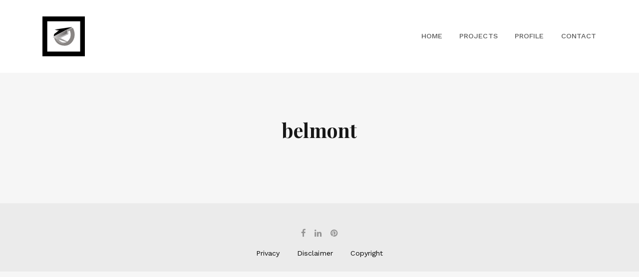

--- FILE ---
content_type: text/html; charset=UTF-8
request_url: https://www.zhetainternational.com/projects/clients/directorschambers.html
body_size: 3125
content:
<!DOCTYPE html>
<html lang="en">
<head>
    <meta charset="utf-8">
    <meta http-equiv="X-UA-Compatible" content="IE=edge">

    <title>belmont | Zheta International</title>

    <meta name="description" content="One of the leading website design and development companies in Malta, specialising in Websites, Web Design, Web Development, and Branding.">
    <meta name="keywords" content="websites malta, web sites, website, web, interactivity, branding, logos, design, print, consultancy, research, info, hosting, SEO,  video, Zheta International">
    <meta name="author" content="Zheta International">
    <meta name="google-site-verification" content="xGk9qaF0GiPxbjkHxCwZerEIew_ay6jWTZ5n4nscWEs" />
    <base href="https://www.zhetainternational.com">
        
    <meta property="og:type" content="website">
    <meta property="og:url" content="projects/clients/directorschambers.html">
    <meta property="og:title" content="belmont">
    <meta property="og:description" content="One of the leading website design and development companies in Malta, specialising in Websites, Web Design, Web Development, and Branding.">
    <meta property="og:site_name" content="Zheta International">
    <meta property="og:image" content="https://www.zhetainternational.com/images/socialmedia-zhetainternational.jpg">
    
    <meta name="twitter:card" content="summary">
    <meta name="twitter:url" content="projects/clients/directorschambers.html">
    <meta name="twitter:title" content="belmont">
    <meta name="twitter:description" content="One of the leading website design and development companies in Malta, specialising in Websites, Web Design, Web Development, and Branding.">

    <link rel="icon" type="image/png" href="favicon.ico">

    <meta name="viewport" content="width=device-width, initial-scale=1">

    <!-- START: Styles -->

    <!-- Google Fonts -->
    <link href="https://fonts.googleapis.com/css?family=Playfair+Display:400,400i,700,700i%7cWork+Sans:400,500,700&family=Ubuntu:ital,wght@0,300;0,400;0,500;0,700;1,300;1,400;1,500;1,700" rel="stylesheet" type="text/css">

    <!-- Bootstrap -->
    <link rel="stylesheet" href="assets/bower_components/bootstrap/dist/css/bootstrap.min.css">

    <!-- Font Awesome -->
    <link rel="stylesheet" href="assets/bower_components/fontawesome/css/font-awesome.min.css">

    <!-- Stroke 7 -->
    <link rel="stylesheet" href="assets/bower_components/pixeden-stroke-7-icon/pe-icon-7-stroke/dist/pe-icon-7-stroke.min.css">

    <!-- Flickity -->
    <link rel="stylesheet" href="assets/bower_components/flickity/dist/flickity.min.css">

    <!-- Photoswipe -->
    <link rel="stylesheet" type="text/css" href="assets/bower_components/photoswipe/dist/photoswipe.css">
    <link rel="stylesheet" type="text/css" href="assets/bower_components/photoswipe/dist/default-skin/default-skin.css">

    <!-- Prism -->
    <link rel="stylesheet" type="text/css" href="assets/bower_components/prism/themes/prism-tomorrow.css">

    <!-- Snow -->
    <link rel="stylesheet" href="assets/css/snow.css?v=1678226256">

    <!-- Custom Styles -->
    <link rel="stylesheet" href="assets/css/custom.css?v=1678226256">

    <!-- END: Styles -->

    <!-- jQuery -->
    <script src="assets/bower_components/jquery/dist/jquery.min.js" type="478cb2c9320882b459100f65-text/javascript"></script>
    <script id="Cookiebot" src="https://consent.cookiebot.com/uc.js" data-cbid="2725b063-7f16-4663-ba8f-8b40dc66ba82" type="478cb2c9320882b459100f65-text/javascript" async></script>
    <!-- Google tag (gtag.js) -->
<script type="text/plain" data-cookieconsent="statistics" async src="https://www.googletagmanager.com/gtag/js?id=G-08QZW4CX2Q"></script>
<script type="text/plain" data-cookieconsent="statistics">
  window.dataLayer = window.dataLayer || [];
  function gtag(){dataLayer.push(arguments);}
  gtag('js', new Date());

  gtag('config', 'G-08QZW4CX2Q');
</script>
    
    <script type="application/ld+json">
		{
		"@context": "https://schema.org/",
		"@type": "Organization",
		"url": "https://www.zhetainternational.com/",
		"logo": "https://www.zhetainternational.com/assets/images/zheta-international-logo.svg",
		"name": "Zheta International",
		"sameAs": [
    		"https://www.facebook.com/zhetainternational",
            "https://www.pinterest.com/zhetaint/",
            "https://www.linkedin.com/company/zheta-international/about/"
            ]
		}
	</script>
</head>
<body>
    <header class="nk-header nk-header-opaque">
    <nav class="nk-navbar nk-navbar-top">
        <div class="container">
            <div class="nk-nav-table">

                <a href="https://www.zhetainternational.com/" class="nk-nav-logo">
                    <img src="assets/images/zheta-international-logo.svg" alt="Zheta International" width="85">
                </a>

                <ul class="nk-nav nk-nav-right hidden-md-down" data-nav-mobile="#nk-nav-mobile">
                    <li class="">
	<a href="/" title="Home" >Home</a>
</li>
<li class="">
	<a href="projects/" title="Projects" >Projects</a>
</li>
<li class="">
	<a href="profile/" title="Profile" >Profile</a>
</li>
<li class="">
	<a href="contact.html" title="Contact" >Contact</a>
</li>
                </ul>

                <ul class="nk-nav nk-nav-right nk-nav-icons">

                    <li class="single-icon hidden-lg-up">
                        <a href="#" class="nk-navbar-full-toggle">
                            <span class="nk-icon-burger">
                                <span class="nk-t-1"></span>
                                <span class="nk-t-2"></span>
                                <span class="nk-t-3"></span>
                            </span>
                        </a>
                    </li>

                </ul>
            </div>
        </div>
    </nav>
    <!-- END: Navbar -->

</header>

<nav class="nk-navbar nk-navbar-full nk-navbar-align-center" id="nk-nav-mobile">
    <div class="nk-navbar-bg">
        <div class="bg-image"></div>
    </div>
    <div class="nk-nav-table">
        <div class="nk-nav-row">
            <div class="container">
                <div class="nk-nav-header">

                    <div class="nk-nav-logo">
                        <a href="https://www.zhetainternational.com/" class="nk-nav-logo">
                            <img src="assets/images/zheta-international-logo.svg" alt="" width="85">
                        </a>
                    </div>

                    <div class="nk-nav-close nk-navbar-full-toggle">
                        <span class="nk-icon-close"></span>
                    </div>
                </div>
            </div>
        </div>
        <div class="nk-nav-row-full nk-nav-row">
            <div class="nano">
                <div class="nano-content">
                    <div class="nk-nav-table">
                        <div class="nk-nav-row nk-nav-row-full nk-nav-row-center nk-navbar-mobile-content">
                            <ul class="nk-nav">
                                <!-- Here will be inserted menu from [data-mobile-menu="#nk-nav-mobile"] -->
                            </ul>
                        </div>
                    </div>
                </div>
            </div>
        </div>
        <div class="nk-nav-row">
            <div class="container">
                <div class="nk-nav-social">
                    <ul>
                        <li><a target="_blank" href="https://www.facebook.com/profile.php?id=61558394584647"><i class="fa fa-facebook"></i></a></li>
                        
                        <li><a target="_blank" href="https://www.linkedin.com/company/zheta-international/"><i class="fa fa-linkedin"></i></a></li>
                        <li><a target="_blank" href="https://www.pinterest.com/zhetaint/?eq=zheta%20inter&etslf=4856"><i class="fa fa-pinterest"></i></a></li>
                    </ul>
                </div>
            </div>
        </div>
    </div>
</nav>
<!-- END: Navbar Mobile -->

    <div class="nk-main">

        <div class="container">
            <div class="nk-portfolio-single">

                <div class="nk-gap-4 mb-14"></div>
                <h1 class="nk-portfolio-title display-4 text-center">belmont</h1>
                <div class="nk-portfolio-info">
                    <div class="nk-portfolio-text">
                        <div class="lead lead-sm pt-3 text-center">
                            
                        </div>
                    </div>
                </div>
                <div class="nk-gap-4 mt-14"></div>

            </div>
        </div>

        <div class="nk-portfolio-images">
            
            
            
        </div>

        <footer class="nk-footer">
    <div class="nk-footer-cont">
        <div class="container text-center">
            <div class="nk-footer-social">
                <ul>
                    <li><a target="_blank" href="https://www.facebook.com/profile.php?id=61558394584647"><i class="fa fa-facebook"></i></a></li>
                    <li><a target="_blank" href="https://www.linkedin.com/company/zheta-international/"><i class="fa fa-linkedin"></i></a></li>
                    <li><a target="_blank" href="https://www.pinterest.com/zhetaint/?eq=zheta%20inter&etslf=4856"><i class="fa fa-pinterest"></i></a></li>
                </ul>
            </div>

            <div class="nk-footer-text">
                <ul>
                    <li class="">
	<a href="privacy.html" title="Privacy" >Privacy</a>
</li>
<li class="">
	<a href="disclaimer.html" title="Disclaimer" >Disclaimer</a>
</li>
<li class="">
	<a href="copyright.html" title="Copyright" >Copyright</a>
</li>
                </ul>
            </div>
        </div>
    </div>
</footer>
<!-- END: Footer -->

    </div>

    <!-- GSAP -->
    <script src="assets/bower_components/gsap/src/minified/TweenMax.min.js" type="478cb2c9320882b459100f65-text/javascript"></script>
    <script src="assets/bower_components/gsap/src/minified/plugins/ScrollToPlugin.min.js" type="478cb2c9320882b459100f65-text/javascript"></script>

    <!-- Bootstrap -->
    <script src="assets/bower_components/tether/dist/js/tether.min.js" type="478cb2c9320882b459100f65-text/javascript"></script>
    <script src="assets/bower_components/bootstrap/dist/js/bootstrap.min.js" type="478cb2c9320882b459100f65-text/javascript"></script>

    <!-- nK Share -->
    <script src="assets/plugins/nk-share/nk-share.min.js" type="478cb2c9320882b459100f65-text/javascript"></script>

    <!-- Sticky Kit -->
    <script src="assets/bower_components/sticky-kit/dist/sticky-kit.min.js" type="478cb2c9320882b459100f65-text/javascript"></script>

    <!-- Jarallax -->
    <script src="assets/bower_components/jarallax/dist/jarallax.min.js" type="478cb2c9320882b459100f65-text/javascript"></script>
    <script src="assets/bower_components/jarallax/dist/jarallax-video.min.js" type="478cb2c9320882b459100f65-text/javascript"></script>

    <!-- Flickity -->
    <script src="assets/bower_components/flickity/dist/flickity.pkgd.min.js" type="478cb2c9320882b459100f65-text/javascript"></script>

    <!-- Isotope -->
    <script src="assets/bower_components/isotope/dist/isotope.pkgd.min.js" type="478cb2c9320882b459100f65-text/javascript"></script>

    <!-- Photoswipe -->
    <script src="assets/bower_components/photoswipe/dist/photoswipe.min.js" type="478cb2c9320882b459100f65-text/javascript"></script>
    <script src="assets/bower_components/photoswipe/dist/photoswipe-ui-default.min.js" type="478cb2c9320882b459100f65-text/javascript"></script>

    <!-- Jquery Form -->
    <script src="assets/bower_components/jquery-form/dist/jquery.form.min.js" type="478cb2c9320882b459100f65-text/javascript"></script>

    <!-- Jquery Validation -->
    <script src="assets/bower_components/jquery-validation/dist/jquery.validate.min.js" type="478cb2c9320882b459100f65-text/javascript"></script>

    <!-- Hammer.js -->
    <script src="assets/bower_components/hammer.js/hammer.min.js" type="478cb2c9320882b459100f65-text/javascript"></script>

    <!-- Social Likes -->
    <script src="assets/bower_components/social-likes/dist/social-likes.min.js" type="478cb2c9320882b459100f65-text/javascript"></script>

    <!-- NanoSroller -->
    <script src="assets/bower_components/nanoscroller/bin/javascripts/jquery.nanoscroller.min.js" type="478cb2c9320882b459100f65-text/javascript"></script>

    <!-- Keymaster -->
    <script src="assets/bower_components/keymaster/keymaster.min.js" type="478cb2c9320882b459100f65-text/javascript"></script>

    <!-- Prism -->
    <script src="assets/bower_components/prism/prism.min.js" type="478cb2c9320882b459100f65-text/javascript"></script>

    <!-- Snow -->
    <script src="assets/js/snow.min.js" type="478cb2c9320882b459100f65-text/javascript"></script>
    <script src="assets/js/snow-init.min.js" type="478cb2c9320882b459100f65-text/javascript"></script>
    
    <script type="478cb2c9320882b459100f65-text/javascript">
        $(document).ready(function(){
            $("body").on("click", ".hosted-video-wrapper .play-btn", function(){
                $(this).fadeOut();
                $(this).closest(".hosted-video-wrapper").find("video")[0].play();
            });
        });
    </script>
    
    
    
    <script type="application/ld+json">
    {
        "@context": "https://schema.org",
        "@type": "BreadcrumbList",
        "itemListElement": [
            {
                "@type": "ListItem",
                "position": 1,
                "name": "Zheta International",
                "item": "https://www.zhetainternational.com/"
            },
            {
                "@type": "ListItem",
                "position": 2,
                "name": "Clients",
                "item": "https://www.zhetainternational.com/clients/"
            },
            {
                "@type": "ListItem",
                "position": 3,
                "name": "belmont",
                "item": "https://www.zhetainternational.com/projects/clients/directorschambers.html"
            }
        ]
    }
</script>

<script src="/cdn-cgi/scripts/7d0fa10a/cloudflare-static/rocket-loader.min.js" data-cf-settings="478cb2c9320882b459100f65-|49" defer></script><script defer src="https://static.cloudflareinsights.com/beacon.min.js/vcd15cbe7772f49c399c6a5babf22c1241717689176015" integrity="sha512-ZpsOmlRQV6y907TI0dKBHq9Md29nnaEIPlkf84rnaERnq6zvWvPUqr2ft8M1aS28oN72PdrCzSjY4U6VaAw1EQ==" data-cf-beacon='{"version":"2024.11.0","token":"ffefa744acf342658beca7fab31d1c0f","r":1,"server_timing":{"name":{"cfCacheStatus":true,"cfEdge":true,"cfExtPri":true,"cfL4":true,"cfOrigin":true,"cfSpeedBrain":true},"location_startswith":null}}' crossorigin="anonymous"></script>
</body>
</html>

--- FILE ---
content_type: text/css
request_url: https://www.zhetainternational.com/assets/css/snow.css?v=1678226256
body_size: 18510
content:
/*!-----------------------------------------------------------------
  Name: Snow - Minimal & Clean Portfolio HTML Template
  Version: 1.1.0
  Author: nK, unvab
  Website: https://nkdev.info, http://unvab.com/
  Purchase: https://nkdev.info
  Support: https://nk.ticksy.com
  License: You must have a valid license purchased only from ThemeForest (the above link) in order to legally use the theme for your project.
  Copyright 2017.
-------------------------------------------------------------------*/
@charset "UTF-8";
/*------------------------------------------------------------------
  [Typography]

  Body:     15px/1.65 Work Sans, sans-serif;
  Headings: Playfair Display, serif

  Note: Most of font sizes are relative to the base font size (rem)
 -------------------------------------------------------------------*/
/*------------------------------------------------------------------
  [Color codes]

  Main 1:    #1140c9

  Dark 1:    #252525
  Dark 2:    #2f2f2f
  Dark 3:    #393939
  Dark 4:    #444444

  Gray 1:    #FAFAFA
  Gray 2:    #f7f7f7
  Gray 3:    whitesmoke
  Gray 4:    #f2f2f2
 -------------------------------------------------------------------*/
/*------------------------------------------------------------------
  [Table of contents]
  
  1. Base
  2. Typography
  3. Bootstrap
  4. Helpers
  5. Navbar
  6. Navbar Side
  7. Navbar Full
  8. Header Title
  9. Footer
  10. Widgets
  11. Elements
    - Element Buttons
    - Element Progress
    - Element Tabs
    - Element Icon Boxes
    - Element Content Boxes
    - Element Counters
    - Element Contact Info
    - Element Pagination
    - Element Testimonials
    - Element Blockquotes
    - Element Carousels
    - Element Video
    - Element Forms
    - Element Team Block
    - Element Icons
    - Element Isotope
  12. Full Page
  13. Portfolio
  14. Blog
  15. Documentation
  16. Plugins
    - Plugin NanoScroller
 -------------------------------------------------------------------*/
/*------------------------------------------------------------------

  Base

 -------------------------------------------------------------------*/
html {
    overflow-y: scroll;
}

body {
    color: #5f5f5f;
    background-color: #f6f6f6;
}

.nk-main {
    position: relative;
    background-color: #f6f6f6;
    overflow: hidden;
    z-index: 1;
}

body.nk-bg-gradient .nk-main {
    background: linear-gradient(to bottom, #fff, #f6f6f6);
}

body.nk-page-boxed {
    max-width: 1200px;
    margin: 0 auto;
}

a {
    color: #1140c9;
}

a:focus,
a:hover {
    color: #0d319a;
}

::-moz-selection {
    color: #fff;
    background-color: #444444;
}

::selection {
    color: #fff;
    background-color: #444444;
}

.nk-block {
    position: relative;
    overflow: hidden;
    display: block;
    z-index: 1;
}

.nk-block:after, .nk-block:before {
    content: '';
    display: table;
    clear: both;
}

.bg-image,
.bg-video {
    position: absolute;
    top: 0;
    left: 0;
    right: 0;
    bottom: 0;
    background-size: cover;
    background-position: 50% 50%;
    z-index: -1;
}

.bg-image > div,
.bg-video > div {
    position: absolute;
    top: 0;
    left: 0;
    right: 0;
    bottom: 0;
    background-size: cover;
    background-position: 50% 50%;
}

.bg-video {
    top: 0;
    left: 0;
    right: 0;
    bottom: 0;
}

.bg-image-row,
.bg-video-row,
.bg-map-row {
    position: absolute;
    top: 0;
    left: 0;
    right: 0;
    bottom: 0;
    z-index: -1;
}

.bg-image-row > div,
.bg-video-row > div,
.bg-map-row > div {
    height: 100%;
    overflow: hidden;
}

@media (max-width: 991px) {
    .bg-image-row,
    .bg-video-row,
    .bg-map-row {
        position: relative;
    }
    .bg-image-row > div,
    .bg-video-row > div,
    .bg-map-row > div {
        padding-top: 56.25%;
    }
    .bg-image-row > div > div,
    .bg-video-row > div > div,
    .bg-map-row > div > div {
        position: absolute;
        top: 0;
        left: 0;
        right: 0;
        bottom: 0;
    }
}

.bg-map-row {
    z-index: auto;
}

.bg-map-row .nk-gmaps {
    height: 100%;
    z-index: 1;
}

@media (max-width: 991px) {
    .bg-map-row {
        position: relative;
    }
    .bg-map-row > div {
        padding-top: 0;
    }
    .bg-map-row > div > div {
        position: relative;
    }
    .bg-map-row .nk-gmaps {
        height: 300px;
    }
    .bg-map-row .nk-gmaps-sm {
        height: 250px;
    }
    .bg-map-row .nk-gmaps-md {
        height: 450px;
    }
    .bg-map-row .nk-gmaps-lg {
        height: 550px;
    }
    .bg-map-row .nk-gmaps-full {
        height: 700px;
        height: 100vh;
        min-height: 700px;
    }
}

.bg-color {
    position: absolute;
    top: 0;
    left: 0;
    right: 0;
    bottom: 0;
    background-color: #252525;
    z-index: -1;
}

.nk-gap,
.nk-gap-1,
.nk-gap-2,
.nk-gap-3,
.nk-gap-4,
.nk-gap-5,
.nk-gap-6 {
    display: block;
    height: 20px;
}

.nk-gap:after, .nk-gap:before,
.nk-gap-1:after,
.nk-gap-1:before,
.nk-gap-2:after,
.nk-gap-2:before,
.nk-gap-3:after,
.nk-gap-3:before,
.nk-gap-4:after,
.nk-gap-4:before,
.nk-gap-5:after,
.nk-gap-5:before,
.nk-gap-6:after,
.nk-gap-6:before {
    content: '';
    display: table;
    clear: both;
}

.nk-gap-1 {
    height: 30px;
}

.nk-gap-2 {
    height: 40px;
}

.nk-gap-3 {
    height: 60px;
}

.nk-gap-4 {
    height: 80px;
}

.nk-gap-5 {
    height: 100px;
}

.nk-gap-6 {
    height: 120px;
}

.nk-body-scrollbar-measure {
    position: absolute;
    top: -9999px;
    width: 50px;
    height: 50px;
    overflow: scroll;
}

.nk-gmaps {
    height: 300px;
    width: 100%;
}

.nk-gmaps-sm {
    height: 250px;
}

.nk-gmaps-md {
    height: 450px;
}

.nk-gmaps-lg {
    height: 570px;
}

.nk-gmaps-full {
    height: 700px;
    height: 100vh;
    min-height: 700px;
}

.nk-badge {
    display: inline-block;
    text-align: center;
    font-size: 10px;
    border-radius: 7.5px;
    min-width: 15px;
    height: 15px;
    line-height: 15px;
    padding: 0 4px;
    background-color: #fff;
    color: #252525;
}

.nk-navbar li > .nk-badge {
    position: absolute;
    right: 5px;
    bottom: 0;
}

.nk-scroll-top {
    cursor: pointer;
}

pre {
    position: relative;
    color: #fff;
    background-color: #393939;
    max-height: 500px;
    padding: 25px;
    line-height: 1.3;
}

pre .tag {
    display: inline-block;
    padding: 0;
    font-size: inherit;
    font-weight: inherit;
    line-height: inherit;
    text-align: inherit;
    white-space: inherit;
    vertical-align: inherit;
    border-radius: 0;
}

pre[class*="language-"] {
    margin: 0;
}

/*  DEPRECATED, added for back compatibility */
.nk-vertical-center {
    display: table;
    width: 100%;
    height: 100%;
}

.nk-vertical-center > div {
    display: table-cell;
    vertical-align: middle;
}

.row.no-gap {
    margin-left: 0;
    margin-right: 0;
}

.row.no-gap > [class*='col-'] {
    padding-right: 0;
    padding-left: 0;
}

.text-xs-center {
    text-align: center;
}

.text-xs-left {
    text-align: left;
}

.text-xs-right {
    text-align: right;
}

/*------------------------------------------------------------------

  Typography

 -------------------------------------------------------------------*/
html {
    font-size: 15px;
}

body {
    font-family: "Work Sans", sans-serif;
    line-height: 1.65;
    letter-spacing: 0.004em;
    -webkit-font-smoothing: antialiased;
    -moz-osx-font-smoothing: grayscale;
}

p {
    margin-bottom: 1.6rem;
}

b, strong {
    font-weight: bold;
}

div.lead {
    font-family: 'Playfair Display', sans-serif;
    color: #171717;
    font-size: 1.68rem;
    line-height: 1.45;
}

div.lead-sm {
    font-size: 1.25rem;
}

/* font like on headings */
.nk-heading-font {
    font-family: 'Playfair Display', sans-serif;
    letter-spacing: 0.02em;
}

/* headings */
h1, .h1,
h2, .h2,
h3, .h3,
h4, .h4,
h5, .h5,
h6, .h6 {
    font-family: 'Playfair Display', sans-serif;
    color: #171717;
    font-weight: bold;
    margin-bottom: 1rem;
}

.display-1,
.display-2,
.display-3,
.display-4 {
    font-family: 'Playfair Display', sans-serif;
    color: #171717;
    font-weight: bold;
}

.display-1 {
    font-size: 4.1rem;
}

.display-2 {
    font-size: 3.6rem;
}

.display-3 {
    font-size: 3.4rem;
}

.display-4 {
    font-size: 2.6rem;
}

.h2, h2 {
    font-size: 2.1rem;
}

.h3, h3 {
    font-size: 1.69rem;
}

.h4, h4 {
    font-size: 1.4rem;
}

/* Sub Title */
.nk-subtitle {
    font-size: 0.93rem;
    text-transform: uppercase;
    font-family: inherit;
    letter-spacing: 0.2em;
    margin-bottom: 1.1rem;
}

.nk-subtitle-2 {
    font-size: 0.96rem;
    text-transform: uppercase;
    font-family: inherit;
    font-weight: 500;
}

/*------------------------------------------------------------------

  Bootstrap

 -------------------------------------------------------------------*/
.row.vertical-gap > [class*='col-'] {
    padding-top: 30px;
}

.row.vertical-gap {
    margin-top: -30px;
}

.nk-sidebar-sticky-parent {
    display: -ms-flexbox;
    display: flex;
    -ms-flex-direction: column;
        flex-direction: column;
}

.nk-sidebar-sticky-parent > .nk-sidebar {
    -ms-flex: 1;
        flex: 1;
}

.row.xs-gap {
    margin-left: -5px;
    margin-right: -5px;
}

.row.xs-gap > [class*='col-'] {
    padding-right: 5px;
    padding-left: 5px;
}

.row.xs-gap.vertical-gap > [class*='col-'] {
    padding-top: 10px;
}

.row.xs-gap.vertical-gap {
    margin-top: -10px;
}

.row.sm-gap {
    margin-left: -7.5px;
    margin-right: -7.5px;
}

.row.sm-gap > [class*='col-'] {
    padding-right: 7.5px;
    padding-left: 7.5px;
}

.row.sm-gap.vertical-gap > [class*='col-'] {
    padding-top: 15px;
}

.row.sm-gap.vertical-gap {
    margin-top: -15px;
}

.row.md-gap {
    margin-left: -22.5px;
    margin-right: -22.5px;
}

.row.md-gap > [class*='col-'] {
    padding-right: 22.5px;
    padding-left: 22.5px;
}

.row.md-gap.vertical-gap > [class*='col-'] {
    padding-top: 45px;
}

.row.md-gap.vertical-gap {
    margin-top: -45px;
}

.row.lg-gap {
    margin-left: -30px;
    margin-right: -30px;
}

.row.lg-gap > [class*='col-'] {
    padding-right: 30px;
    padding-left: 30px;
}

.row.lg-gap.vertical-gap > [class*='col-'] {
    padding-top: 65px;
}

.row.lg-gap.vertical-gap {
    margin-top: -65px;
}

.thead-default th {
    color: #444444;
    background-color: #f7f7f7;
}

.table thead th,
.table td,
.table th {
    border-color: #f2f2f2;
}

.nk-modal .modal-content {
    border: none;
    border-radius: 0;
}

.nk-modal .modal-header,
.nk-modal .modal-footer {
    padding: 25px 30px;
    border-bottom-color: #F3F3F3;
    border-top-color: #F3F3F3;
}

.nk-modal .modal-header .close,
.nk-modal .modal-footer .close {
    position: relative;
    z-index: 2;
    margin-top: 0;
}

.nk-modal .modal-body {
    padding: 30px;
}

.nk-modal.fade .modal-dialog {
    -ms-transform: translate(0, 0);
    transform: translate(0, 0);
    transition: none;
}

@media (min-width: 576px) {
    .nk-modal .modal-dialog {
        margin-top: 60px;
        margin-bottom: 60px;
    }
}

/*------------------------------------------------------------------

  Helpers

 -------------------------------------------------------------------*/
/*
 * Text Color Helper
 */
.text-main-1 {
    color: #1140c9 !important;
}

.text-white {
    color: #fff !important;
}

.text-black {
    color: #000 !important;
}

.text-dark-1 {
    color: #252525 !important;
}

.text-dark-2 {
    color: #2f2f2f !important;
}

.text-dark-3 {
    color: #393939 !important;
}

.text-dark-4 {
    color: #444444 !important;
}

.text-gray-1 {
    color: #FAFAFA !important;
}

.text-gray-2 {
    color: #f7f7f7 !important;
}

.text-gray-3 {
    color: whitesmoke !important;
}

.text-gray-4 {
    color: #f2f2f2 !important;
}

/*
 * Bg Color Helper
 */
.bg-main-1 {
    background-color: #1140c9 !important;
}

.bg-white {
    background-color: #fff !important;
}

.bg-black {
    background-color: #000 !important;
}

.bg-dark-1 {
    background-color: #252525 !important;
}

.bg-dark-2 {
    background-color: #2f2f2f !important;
}

.bg-dark-3 {
    background-color: #393939 !important;
}

.bg-dark-4 {
    background-color: #444444 !important;
}

.bg-gray-1 {
    background-color: #FAFAFA !important;
}

.bg-gray-2 {
    background-color: #f7f7f7 !important;
}

.bg-gray-3 {
    background-color: whitesmoke !important;
}

.bg-gray-4 {
    background-color: #f2f2f2 !important;
}

/*
 * Image Fit
 */
.nk-img-fit,
.nk-img {
    max-width: 100%;
}

@media (max-width: 575px) {
    .nk-img-fit-xs-down {
        max-width: 100%;
    }
}

@media (min-width: 576px) {
    .nk-img-fit-sm-up {
        max-width: 100%;
    }
}

@media (max-width: 767px) {
    .nk-img-fit-sm-down {
        max-width: 100%;
    }
}

@media (min-width: 768px) {
    .nk-img-fit-md-up {
        max-width: 100%;
    }
}

@media (max-width: 991px) {
    .nk-img-fit-md-down {
        max-width: 100%;
    }
}

@media (min-width: 992px) {
    .nk-img-fit-lg-up {
        max-width: 100%;
    }
}

@media (max-width: 1199px) {
    .nk-img-fit-lg-down {
        max-width: 100%;
    }
}

@media (min-width: 1200) {
    .nk-img-fit-xl-up {
        max-width: 100%;
    }
}

/*
 * Image Stretch
 */
.nk-img-stretch {
    width: 100%;
}

/*
 * Circle / Rounded Images Helper
 */
img.circle {
    border-radius: 50%;
}

img.rounded {
    border-radius: 5px;
}

/*
 * Text Align Helper
 */
.align-left {
    text-align: left;
}

.align-center {
    text-align: center;
}

.align-right {
    text-align: right;
}

.align-justify {
    text-align: justify;
}

/*
 * Vertical Align Helper
 */
.va-t {
    vertical-align: top !important;
}

.va-m {
    vertical-align: middle !important;
}

.va-b {
    vertical-align: bottom !important;
}

.va-s {
    vertical-align: super !important;
}

/*
 * Inline Block Helper
 */
.dib {
    display: inline-block !important;
}

/*
 * Block Helper
 */
.db {
    display: block;
}

/*
 * Cursor Pointer Helper
 */
.cursor {
    cursor: pointer !important;
}

/*
 * Text Transform Helper
 */
.text-uppercase {
    text-transform: uppercase !important;
}

/*
 * Font Weight Helper
 */
.fw-100 {
    font-weight: 100 !important;
}

.fw-200 {
    font-weight: 200 !important;
}

.fw-300 {
    font-weight: 300 !important;
}

.fw-400 {
    font-weight: 400 !important;
}

.fw-500 {
    font-weight: 500 !important;
}

.fw-600 {
    font-weight: 600 !important;
}

.fw-700 {
    font-weight: 700 !important;
}

.fw-800 {
    font-weight: 800 !important;
}

.fw-900 {
    font-weight: 900 !important;
}

/*
 * Font Size Helper
 */
.fs-4 {
    font-size: 4px !important;
}

.fs-5 {
    font-size: 5px !important;
}

.fs-6 {
    font-size: 6px !important;
}

.fs-7 {
    font-size: 7px !important;
}

.fs-8 {
    font-size: 8px !important;
}

.fs-9 {
    font-size: 9px !important;
}

.fs-10 {
    font-size: 10px !important;
}

.fs-11 {
    font-size: 11px !important;
}

.fs-12 {
    font-size: 12px !important;
}

.fs-13 {
    font-size: 13px !important;
}

.fs-14 {
    font-size: 14px !important;
}

.fs-15 {
    font-size: 15px !important;
}

.fs-16 {
    font-size: 16px !important;
}

.fs-17 {
    font-size: 17px !important;
}

.fs-18 {
    font-size: 18px !important;
}

.fs-19 {
    font-size: 19px !important;
}

.fs-20 {
    font-size: 20px !important;
}

.fs-22 {
    font-size: 22px !important;
}

.fs-24 {
    font-size: 24px !important;
}

.fs-26 {
    font-size: 26px !important;
}

.fs-28 {
    font-size: 28px !important;
}

.fs-30 {
    font-size: 30px !important;
}

.fs-35 {
    font-size: 35px !important;
}

.fs-40 {
    font-size: 40px !important;
}

.fs-45 {
    font-size: 45px !important;
}

.fs-50 {
    font-size: 50px !important;
}

/*
 * Line Height Helper
 */
.lh-0 {
    line-height: 0px !important;
}

.lh-5 {
    line-height: 5px !important;
}

.lh-10 {
    line-height: 10px !important;
}

.lh-15 {
    line-height: 15px !important;
}

.lh-20 {
    line-height: 20px !important;
}

.lh-25 {
    line-height: 25px !important;
}

.lh-30 {
    line-height: 30px !important;
}

.lh-35 {
    line-height: 35px !important;
}

.lh-40 {
    line-height: 40px !important;
}

.lh-45 {
    line-height: 45px !important;
}

.lh-50 {
    line-height: 50px !important;
}

/*
 * Inherit Font Family
 */
.nk-font-inherit {
    font-family: inherit !important;
}

/*
 * Text Ellipsis Helper
 */
.ellipsis {
    white-space: nowrap;
    overflow: hidden;
    text-overflow: ellipsis;
}

/*
 * auto height and width
 */
.hauto {
    height: auto !important;
}

.wauto {
    width: auto !important;
}

/*
 * Overflow Helper
 */
.of-a {
    overflow: auto !important;
}

.of-h {
    overflow: hidden !important;
}

.of-v {
    overflow: visible !important;
}

.of-x-a {
    overflow-x: auto !important;
}

.of-x-h {
    overflow-x: hidden !important;
}

.of-x-v {
    overflow-x: visible !important;
}

.of-y-a {
    overflow-y: auto !important;
}

.of-y-h {
    overflow-y: hidden !important;
}

.of-y-v {
    overflow-y: visible !important;
}

/*
 * Border Radius Helper
 */
.br-0 {
    border-radius: 0px !important;
}

.br-1 {
    border-radius: 1px !important;
}

.br-2 {
    border-radius: 2px !important;
}

.br-3 {
    border-radius: 3px !important;
}

.br-4 {
    border-radius: 4px !important;
}

.br-5 {
    border-radius: 5px !important;
}

.br-6 {
    border-radius: 6px !important;
}

.br-7 {
    border-radius: 7px !important;
}

.br-8 {
    border-radius: 8px !important;
}

.br-9 {
    border-radius: 9px !important;
}

.br-10 {
    border-radius: 10px !important;
}

.br-12 {
    border-radius: 12px !important;
}

.br-14 {
    border-radius: 14px !important;
}

.br-16 {
    border-radius: 16px !important;
}

.br-18 {
    border-radius: 18px !important;
}

.br-20 {
    border-radius: 20px !important;
}

.br-25 {
    border-radius: 25px !important;
}

.br-30 {
    border-radius: 30px !important;
}

.br-35 {
    border-radius: 35px !important;
}

/*
 * Paddings Helper
 */
.p-0 {
    padding: 0px !important;
}

.p-1 {
    padding: 1px !important;
}

.p-2 {
    padding: 2px !important;
}

.p-3 {
    padding: 3px !important;
}

.p-4 {
    padding: 4px !important;
}

.p-5 {
    padding: 5px !important;
}

.p-6 {
    padding: 6px !important;
}

.p-7 {
    padding: 7px !important;
}

.p-8 {
    padding: 8px !important;
}

.p-9 {
    padding: 9px !important;
}

.p-10 {
    padding: 10px !important;
}

.p-15 {
    padding: 15px !important;
}

.p-20 {
    padding: 20px !important;
}

.p-25 {
    padding: 25px !important;
}

.p-30 {
    padding: 30px !important;
}

.p-35 {
    padding: 35px !important;
}

.p-40 {
    padding: 40px !important;
}

.p-45 {
    padding: 45px !important;
}

.p-50 {
    padding: 50px !important;
}

.p-60 {
    padding: 60px !important;
}

.p-70 {
    padding: 70px !important;
}

.p-80 {
    padding: 80px !important;
}

.p-90 {
    padding: 90px !important;
}

.p-100 {
    padding: 100px !important;
}

.pt-0 {
    padding-top: 0px !important;
}

.pt-1 {
    padding-top: 1px !important;
}

.pt-2 {
    padding-top: 2px !important;
}

.pt-3 {
    padding-top: 3px !important;
}

.pt-4 {
    padding-top: 4px !important;
}

.pt-5 {
    padding-top: 5px !important;
}

.pt-6 {
    padding-top: 6px !important;
}

.pt-7 {
    padding-top: 7px !important;
}

.pt-8 {
    padding-top: 8px !important;
}

.pt-9 {
    padding-top: 9px !important;
}

.pt-10 {
    padding-top: 10px !important;
}

.pt-15 {
    padding-top: 15px !important;
}

.pt-20 {
    padding-top: 20px !important;
}

.pt-25 {
    padding-top: 25px !important;
}

.pt-30 {
    padding-top: 30px !important;
}

.pt-35 {
    padding-top: 35px !important;
}

.pt-40 {
    padding-top: 40px !important;
}

.pt-45 {
    padding-top: 45px !important;
}

.pt-50 {
    padding-top: 50px !important;
}

.pt-60 {
    padding-top: 60px !important;
}

.pt-70 {
    padding-top: 70px !important;
}

.pt-80 {
    padding-top: 80px !important;
}

.pt-90 {
    padding-top: 90px !important;
}

.pt-100 {
    padding-top: 100px !important;
}

.pl-0 {
    padding-left: 0px !important;
}

.pl-1 {
    padding-left: 1px !important;
}

.pl-2 {
    padding-left: 2px !important;
}

.pl-3 {
    padding-left: 3px !important;
}

.pl-4 {
    padding-left: 4px !important;
}

.pl-5 {
    padding-left: 5px !important;
}

.pl-6 {
    padding-left: 6px !important;
}

.pl-7 {
    padding-left: 7px !important;
}

.pl-8 {
    padding-left: 8px !important;
}

.pl-9 {
    padding-left: 9px !important;
}

.pl-10 {
    padding-left: 10px !important;
}

.pl-15 {
    padding-left: 15px !important;
}

.pl-20 {
    padding-left: 20px !important;
}

.pl-25 {
    padding-left: 25px !important;
}

.pl-30 {
    padding-left: 30px !important;
}

.pl-35 {
    padding-left: 35px !important;
}

.pl-40 {
    padding-left: 40px !important;
}

.pl-45 {
    padding-left: 45px !important;
}

.pl-50 {
    padding-left: 50px !important;
}

.pl-60 {
    padding-left: 60px !important;
}

.pl-70 {
    padding-left: 70px !important;
}

.pl-80 {
    padding-left: 80px !important;
}

.pl-90 {
    padding-left: 90px !important;
}

.pl-100 {
    padding-left: 100px !important;
}

.pr-0 {
    padding-right: 0px !important;
}

.pr-1 {
    padding-right: 1px !important;
}

.pr-2 {
    padding-right: 2px !important;
}

.pr-3 {
    padding-right: 3px !important;
}

.pr-4 {
    padding-right: 4px !important;
}

.pr-5 {
    padding-right: 5px !important;
}

.pr-6 {
    padding-right: 6px !important;
}

.pr-7 {
    padding-right: 7px !important;
}

.pr-8 {
    padding-right: 8px !important;
}

.pr-9 {
    padding-right: 9px !important;
}

.pr-10 {
    padding-right: 10px !important;
}

.pr-15 {
    padding-right: 15px !important;
}

.pr-20 {
    padding-right: 20px !important;
}

.pr-25 {
    padding-right: 25px !important;
}

.pr-30 {
    padding-right: 30px !important;
}

.pr-35 {
    padding-right: 35px !important;
}

.pr-40 {
    padding-right: 40px !important;
}

.pr-45 {
    padding-right: 45px !important;
}

.pr-50 {
    padding-right: 50px !important;
}

.pr-60 {
    padding-right: 60px !important;
}

.pr-70 {
    padding-right: 70px !important;
}

.pr-80 {
    padding-right: 80px !important;
}

.pr-90 {
    padding-right: 90px !important;
}

.pr-100 {
    padding-right: 100px !important;
}

.pb-0 {
    padding-bottom: 0px !important;
}

.pb-1 {
    padding-bottom: 1px !important;
}

.pb-2 {
    padding-bottom: 2px !important;
}

.pb-3 {
    padding-bottom: 3px !important;
}

.pb-4 {
    padding-bottom: 4px !important;
}

.pb-5 {
    padding-bottom: 5px !important;
}

.pb-6 {
    padding-bottom: 6px !important;
}

.pb-7 {
    padding-bottom: 7px !important;
}

.pb-8 {
    padding-bottom: 8px !important;
}

.pb-9 {
    padding-bottom: 9px !important;
}

.pb-10 {
    padding-bottom: 10px !important;
}

.pb-15 {
    padding-bottom: 15px !important;
}

.pb-20 {
    padding-bottom: 20px !important;
}

.pb-25 {
    padding-bottom: 25px !important;
}

.pb-30 {
    padding-bottom: 30px !important;
}

.pb-35 {
    padding-bottom: 35px !important;
}

.pb-40 {
    padding-bottom: 40px !important;
}

.pb-45 {
    padding-bottom: 45px !important;
}

.pb-50 {
    padding-bottom: 50px !important;
}

.pb-60 {
    padding-bottom: 60px !important;
}

.pb-70 {
    padding-bottom: 70px !important;
}

.pb-80 {
    padding-bottom: 80px !important;
}

.pb-90 {
    padding-bottom: 90px !important;
}

.pb-100 {
    padding-bottom: 100px !important;
}

/*
 * Margins Helper
 */
.mauto {
    margin-left: auto;
    margin-right: auto;
}

.mrauto {
    margin-right: auto;
}

.mlauto {
    margin-left: auto;
}

.m-0 {
    margin: 0px !important;
}

.m-1 {
    margin: 1px !important;
}

.m-2 {
    margin: 2px !important;
}

.m-3 {
    margin: 3px !important;
}

.m-4 {
    margin: 4px !important;
}

.m-5 {
    margin: 5px !important;
}

.m-6 {
    margin: 6px !important;
}

.m-7 {
    margin: 7px !important;
}

.m-8 {
    margin: 8px !important;
}

.m-9 {
    margin: 9px !important;
}

.m-10 {
    margin: 10px !important;
}

.m-11 {
    margin: 11px !important;
}

.m-12 {
    margin: 12px !important;
}

.m-13 {
    margin: 13px !important;
}

.m-14 {
    margin: 14px !important;
}

.m-15 {
    margin: 15px !important;
}

.m-20 {
    margin: 20px !important;
}

.m-25 {
    margin: 25px !important;
}

.m-30 {
    margin: 30px !important;
}

.m-35 {
    margin: 35px !important;
}

.m-40 {
    margin: 40px !important;
}

.m-45 {
    margin: 45px !important;
}

.m-50 {
    margin: 50px !important;
}

.m-60 {
    margin: 60px !important;
}

.m-70 {
    margin: 70px !important;
}

.m-80 {
    margin: 80px !important;
}

.m-90 {
    margin: 90px !important;
}

.m-100 {
    margin: 100px !important;
}

.mt-0 {
    margin-top: 0px !important;
}

.mt-1 {
    margin-top: 1px !important;
}

.mt-2 {
    margin-top: 2px !important;
}

.mt-3 {
    margin-top: 3px !important;
}

.mt-4 {
    margin-top: 4px !important;
}

.mt-5 {
    margin-top: 5px !important;
}

.mt-6 {
    margin-top: 6px !important;
}

.mt-7 {
    margin-top: 7px !important;
}

.mt-8 {
    margin-top: 8px !important;
}

.mt-9 {
    margin-top: 9px !important;
}

.mt-10 {
    margin-top: 10px !important;
}

.mt-11 {
    margin-top: 11px !important;
}

.mt-12 {
    margin-top: 12px !important;
}

.mt-13 {
    margin-top: 13px !important;
}

.mt-14 {
    margin-top: 14px !important;
}

.mt-15 {
    margin-top: 15px !important;
}

.mt-20 {
    margin-top: 20px !important;
}

.mt-25 {
    margin-top: 25px !important;
}

.mt-30 {
    margin-top: 30px !important;
}

.mt-35 {
    margin-top: 35px !important;
}

.mt-40 {
    margin-top: 40px !important;
}

.mt-45 {
    margin-top: 45px !important;
}

.mt-50 {
    margin-top: 50px !important;
}

.mt-60 {
    margin-top: 60px !important;
}

.mt-70 {
    margin-top: 70px !important;
}

.mt-80 {
    margin-top: 80px !important;
}

.mt-90 {
    margin-top: 90px !important;
}

.mt-100 {
    margin-top: 100px !important;
}

.ml-0 {
    margin-left: 0px !important;
}

.ml-1 {
    margin-left: 1px !important;
}

.ml-2 {
    margin-left: 2px !important;
}

.ml-3 {
    margin-left: 3px !important;
}

.ml-4 {
    margin-left: 4px !important;
}

.ml-5 {
    margin-left: 5px !important;
}

.ml-6 {
    margin-left: 6px !important;
}

.ml-7 {
    margin-left: 7px !important;
}

.ml-8 {
    margin-left: 8px !important;
}

.ml-9 {
    margin-left: 9px !important;
}

.ml-10 {
    margin-left: 10px !important;
}

.ml-11 {
    margin-left: 11px !important;
}

.ml-12 {
    margin-left: 12px !important;
}

.ml-13 {
    margin-left: 13px !important;
}

.ml-14 {
    margin-left: 14px !important;
}

.ml-15 {
    margin-left: 15px !important;
}

.ml-20 {
    margin-left: 20px !important;
}

.ml-25 {
    margin-left: 25px !important;
}

.ml-30 {
    margin-left: 30px !important;
}

.ml-35 {
    margin-left: 35px !important;
}

.ml-40 {
    margin-left: 40px !important;
}

.ml-45 {
    margin-left: 45px !important;
}

.ml-50 {
    margin-left: 50px !important;
}

.ml-60 {
    margin-left: 60px !important;
}

.ml-70 {
    margin-left: 70px !important;
}

.ml-80 {
    margin-left: 80px !important;
}

.ml-90 {
    margin-left: 90px !important;
}

.ml-100 {
    margin-left: 100px !important;
}

.mr-0 {
    margin-right: 0px !important;
}

.mr-1 {
    margin-right: 1px !important;
}

.mr-2 {
    margin-right: 2px !important;
}

.mr-3 {
    margin-right: 3px !important;
}

.mr-4 {
    margin-right: 4px !important;
}

.mr-5 {
    margin-right: 5px !important;
}

.mr-6 {
    margin-right: 6px !important;
}

.mr-7 {
    margin-right: 7px !important;
}

.mr-8 {
    margin-right: 8px !important;
}

.mr-9 {
    margin-right: 9px !important;
}

.mr-10 {
    margin-right: 10px !important;
}

.mr-11 {
    margin-right: 11px !important;
}

.mr-12 {
    margin-right: 12px !important;
}

.mr-13 {
    margin-right: 13px !important;
}

.mr-14 {
    margin-right: 14px !important;
}

.mr-15 {
    margin-right: 15px !important;
}

.mr-20 {
    margin-right: 20px !important;
}

.mr-25 {
    margin-right: 25px !important;
}

.mr-30 {
    margin-right: 30px !important;
}

.mr-35 {
    margin-right: 35px !important;
}

.mr-40 {
    margin-right: 40px !important;
}

.mr-45 {
    margin-right: 45px !important;
}

.mr-50 {
    margin-right: 50px !important;
}

.mr-60 {
    margin-right: 60px !important;
}

.mr-70 {
    margin-right: 70px !important;
}

.mr-80 {
    margin-right: 80px !important;
}

.mr-90 {
    margin-right: 90px !important;
}

.mr-100 {
    margin-right: 100px !important;
}

.mb-0 {
    margin-bottom: 0px !important;
}

.mb-1 {
    margin-bottom: 1px !important;
}

.mb-2 {
    margin-bottom: 2px !important;
}

.mb-3 {
    margin-bottom: 3px !important;
}

.mb-4 {
    margin-bottom: 4px !important;
}

.mb-5 {
    margin-bottom: 5px !important;
}

.mb-6 {
    margin-bottom: 6px !important;
}

.mb-7 {
    margin-bottom: 7px !important;
}

.mb-8 {
    margin-bottom: 8px !important;
}

.mb-9 {
    margin-bottom: 9px !important;
}

.mb-10 {
    margin-bottom: 10px !important;
}

.mb-11 {
    margin-bottom: 11px !important;
}

.mb-12 {
    margin-bottom: 12px !important;
}

.mb-13 {
    margin-bottom: 13px !important;
}

.mb-14 {
    margin-bottom: 14px !important;
}

.mb-15 {
    margin-bottom: 15px !important;
}

.mb-20 {
    margin-bottom: 20px !important;
}

.mb-25 {
    margin-bottom: 25px !important;
}

.mb-30 {
    margin-bottom: 30px !important;
}

.mb-35 {
    margin-bottom: 35px !important;
}

.mb-40 {
    margin-bottom: 40px !important;
}

.mb-45 {
    margin-bottom: 45px !important;
}

.mb-50 {
    margin-bottom: 50px !important;
}

.mb-60 {
    margin-bottom: 60px !important;
}

.mb-70 {
    margin-bottom: 70px !important;
}

.mb-80 {
    margin-bottom: 80px !important;
}

.mb-90 {
    margin-bottom: 90px !important;
}

.mb-100 {
    margin-bottom: 100px !important;
}

/*
 * Negative Margins Helper
 */
.mn-0 {
    margin: 0px !important;
}

.mn-1 {
    margin: -1px !important;
}

.mn-2 {
    margin: -2px !important;
}

.mn-3 {
    margin: -3px !important;
}

.mn-4 {
    margin: -4px !important;
}

.mn-5 {
    margin: -5px !important;
}

.mn-6 {
    margin: -6px !important;
}

.mn-7 {
    margin: -7px !important;
}

.mn-8 {
    margin: -8px !important;
}

.mn-9 {
    margin: -9px !important;
}

.mn-10 {
    margin: -10px !important;
}

.mn-11 {
    margin: -11px !important;
}

.mn-12 {
    margin: -12px !important;
}

.mn-13 {
    margin: -13px !important;
}

.mn-14 {
    margin: -14px !important;
}

.mn-15 {
    margin: -15px !important;
}

.mn-20 {
    margin: -20px !important;
}

.mn-25 {
    margin: -25px !important;
}

.mn-30 {
    margin: -30px !important;
}

.mn-35 {
    margin: -35px !important;
}

.mn-40 {
    margin: -40px !important;
}

.mn-45 {
    margin: -45px !important;
}

.mn-50 {
    margin: -50px !important;
}

.mn-60 {
    margin: -60px !important;
}

.mn-70 {
    margin: -70px !important;
}

.mn-80 {
    margin: -80px !important;
}

.mn-90 {
    margin: -90px !important;
}

.mn-100 {
    margin: -100px !important;
}

.mnt-0 {
    margin-top: 0px !important;
}

.mnt-1 {
    margin-top: -1px !important;
}

.mnt-2 {
    margin-top: -2px !important;
}

.mnt-3 {
    margin-top: -3px !important;
}

.mnt-4 {
    margin-top: -4px !important;
}

.mnt-5 {
    margin-top: -5px !important;
}

.mnt-6 {
    margin-top: -6px !important;
}

.mnt-7 {
    margin-top: -7px !important;
}

.mnt-8 {
    margin-top: -8px !important;
}

.mnt-9 {
    margin-top: -9px !important;
}

.mnt-10 {
    margin-top: -10px !important;
}

.mnt-11 {
    margin-top: -11px !important;
}

.mnt-12 {
    margin-top: -12px !important;
}

.mnt-13 {
    margin-top: -13px !important;
}

.mnt-14 {
    margin-top: -14px !important;
}

.mnt-15 {
    margin-top: -15px !important;
}

.mnt-20 {
    margin-top: -20px !important;
}

.mnt-25 {
    margin-top: -25px !important;
}

.mnt-30 {
    margin-top: -30px !important;
}

.mnt-35 {
    margin-top: -35px !important;
}

.mnt-40 {
    margin-top: -40px !important;
}

.mnt-45 {
    margin-top: -45px !important;
}

.mnt-50 {
    margin-top: -50px !important;
}

.mnt-60 {
    margin-top: -60px !important;
}

.mnt-70 {
    margin-top: -70px !important;
}

.mnt-80 {
    margin-top: -80px !important;
}

.mnt-90 {
    margin-top: -90px !important;
}

.mnt-100 {
    margin-top: -100px !important;
}

.mnl-0 {
    margin-left: 0px !important;
}

.mnl-1 {
    margin-left: -1px !important;
}

.mnl-2 {
    margin-left: -2px !important;
}

.mnl-3 {
    margin-left: -3px !important;
}

.mnl-4 {
    margin-left: -4px !important;
}

.mnl-5 {
    margin-left: -5px !important;
}

.mnl-6 {
    margin-left: -6px !important;
}

.mnl-7 {
    margin-left: -7px !important;
}

.mnl-8 {
    margin-left: -8px !important;
}

.mnl-9 {
    margin-left: -9px !important;
}

.mnl-10 {
    margin-left: -10px !important;
}

.mnl-11 {
    margin-left: -11px !important;
}

.mnl-12 {
    margin-left: -12px !important;
}

.mnl-13 {
    margin-left: -13px !important;
}

.mnl-14 {
    margin-left: -14px !important;
}

.mnl-15 {
    margin-left: -15px !important;
}

.mnl-20 {
    margin-left: -20px !important;
}

.mnl-25 {
    margin-left: -25px !important;
}

.mnl-30 {
    margin-left: -30px !important;
}

.mnl-35 {
    margin-left: -35px !important;
}

.mnl-40 {
    margin-left: -40px !important;
}

.mnl-45 {
    margin-left: -45px !important;
}

.mnl-50 {
    margin-left: -50px !important;
}

.mnl-60 {
    margin-left: -60px !important;
}

.mnl-70 {
    margin-left: -70px !important;
}

.mnl-80 {
    margin-left: -80px !important;
}

.mnl-90 {
    margin-left: -90px !important;
}

.mnl-100 {
    margin-left: -100px !important;
}

.mnr-0 {
    margin-right: 0px !important;
}

.mnr-1 {
    margin-right: -1px !important;
}

.mnr-2 {
    margin-right: -2px !important;
}

.mnr-3 {
    margin-right: -3px !important;
}

.mnr-4 {
    margin-right: -4px !important;
}

.mnr-5 {
    margin-right: -5px !important;
}

.mnr-6 {
    margin-right: -6px !important;
}

.mnr-7 {
    margin-right: -7px !important;
}

.mnr-8 {
    margin-right: -8px !important;
}

.mnr-9 {
    margin-right: -9px !important;
}

.mnr-10 {
    margin-right: -10px !important;
}

.mnr-11 {
    margin-right: -11px !important;
}

.mnr-12 {
    margin-right: -12px !important;
}

.mnr-13 {
    margin-right: -13px !important;
}

.mnr-14 {
    margin-right: -14px !important;
}

.mnr-15 {
    margin-right: -15px !important;
}

.mnr-20 {
    margin-right: -20px !important;
}

.mnr-25 {
    margin-right: -25px !important;
}

.mnr-30 {
    margin-right: -30px !important;
}

.mnr-35 {
    margin-right: -35px !important;
}

.mnr-40 {
    margin-right: -40px !important;
}

.mnr-45 {
    margin-right: -45px !important;
}

.mnr-50 {
    margin-right: -50px !important;
}

.mnr-60 {
    margin-right: -60px !important;
}

.mnr-70 {
    margin-right: -70px !important;
}

.mnr-80 {
    margin-right: -80px !important;
}

.mnr-90 {
    margin-right: -90px !important;
}

.mnr-100 {
    margin-right: -100px !important;
}

.mnb-0 {
    margin-bottom: 0px !important;
}

.mnb-1 {
    margin-bottom: -1px !important;
}

.mnb-2 {
    margin-bottom: -2px !important;
}

.mnb-3 {
    margin-bottom: -3px !important;
}

.mnb-4 {
    margin-bottom: -4px !important;
}

.mnb-5 {
    margin-bottom: -5px !important;
}

.mnb-6 {
    margin-bottom: -6px !important;
}

.mnb-7 {
    margin-bottom: -7px !important;
}

.mnb-8 {
    margin-bottom: -8px !important;
}

.mnb-9 {
    margin-bottom: -9px !important;
}

.mnb-10 {
    margin-bottom: -10px !important;
}

.mnb-11 {
    margin-bottom: -11px !important;
}

.mnb-12 {
    margin-bottom: -12px !important;
}

.mnb-13 {
    margin-bottom: -13px !important;
}

.mnb-14 {
    margin-bottom: -14px !important;
}

.mnb-15 {
    margin-bottom: -15px !important;
}

.mnb-20 {
    margin-bottom: -20px !important;
}

.mnb-25 {
    margin-bottom: -25px !important;
}

.mnb-30 {
    margin-bottom: -30px !important;
}

.mnb-35 {
    margin-bottom: -35px !important;
}

.mnb-40 {
    margin-bottom: -40px !important;
}

.mnb-45 {
    margin-bottom: -45px !important;
}

.mnb-50 {
    margin-bottom: -50px !important;
}

.mnb-60 {
    margin-bottom: -60px !important;
}

.mnb-70 {
    margin-bottom: -70px !important;
}

.mnb-80 {
    margin-bottom: -80px !important;
}

.mnb-90 {
    margin-bottom: -90px !important;
}

.mnb-100 {
    margin-bottom: -100px !important;
}

/*
 * Opacity
 */
.op-0 {
    opacity: 0 !important;
}

.op-1 {
    opacity: 0.1 !important;
}

.op-2 {
    opacity: 0.2 !important;
}

.op-3 {
    opacity: 0.3 !important;
}

.op-4 {
    opacity: 0.4 !important;
}

.op-5 {
    opacity: 0.5 !important;
}

.op-6 {
    opacity: 0.6 !important;
}

.op-7 {
    opacity: 0.7 !important;
}

.op-8 {
    opacity: 0.8 !important;
}

.op-9 {
    opacity: 0.9 !important;
}

.op-10 {
    opacity: 1 !important;
}

/*
 * Max Width
 */
.mw-100 {
    max-width: 100px !important;
}

.mw-200 {
    max-width: 200px !important;
}

.mw-300 {
    max-width: 300px !important;
}

.mw-400 {
    max-width: 400px !important;
}

.mw-500 {
    max-width: 500px !important;
}

.mw-600 {
    max-width: 600px !important;
}

.mw-620 {
    max-width: 620px !important;
}

.mw-700 {
    max-width: 700px !important;
}

.mw-800 {
    max-width: 800px !important;
}

.mw-900 {
    max-width: 900px !important;
}

.mw-1000 {
    max-width: 1000px !important;
}

/*
 * Responsive embeds
 */
.responsive-embed {
    position: relative;
    display: block;
    overflow: hidden;
    height: 0;
    padding: 0;
    clear: both;
}

.responsive-embed.responsive-embed-16x9 {
    padding-bottom: 56.25%;
}

.responsive-embed.responsive-embed-4x3 {
    padding-bottom: 75%;
}

.responsive-embed > .embed-item,
.responsive-embed > iframe,
.responsive-embed > embed,
.responsive-embed > object {
    position: absolute;
    top: 0;
    left: 0;
    bottom: 0;
    height: 100%;
    width: 100%;
    border: 0;
}

/*
 * Keyboard Key
 */
.nk-keyboard {
    display: inline-block;
    height: 30px;
    min-width: 30px;
    line-height: 28px;
    padding: 0 7px;
    text-align: center;
    margin: 5px;
    font-size: 12px;
    border: 1px solid #a5a5a5;
    border-radius: 3px;
    background-color: #fff;
    color: #252525;
}

/*------------------------------------------------------------------

  Navbar

 -------------------------------------------------------------------*/
/* Header */
.nk-header {
    position: absolute;
    left: 0;
    top: 0;
    right: 0;
    z-index: 1000;
}

.nk-header.nk-header-opaque {
    position: relative;
}

/* Navbar */
.nk-navbar {
    position: relative;
    padding: 33px 0;
    font-size: 0.96rem;
    z-index: 1000;
    transition: .3s background-color;
    will-change: background-color;
}

.nk-navbar .container-fluid .nk-nav-table {
    padding-left: 30px;
    padding-right: 30px;
}

.nk-navbar.nk-navbar-lg {
    padding: 51px 0;
}

.nk-navbar.nk-navbar-fixed {
    position: fixed;
    top: 0;
    left: 0;
    right: 0;
    transition: .2s transform, .2s visibility, .3s background-color;
    will-change: transform, visibility, background-color;
}

.nk-navbar.nk-navbar-fixed.nk-onscroll-hide {
    -ms-transform: translateY(-100%);
        transform: translateY(-100%);
    visibility: hidden;
}

.nk-navbar.nk-navbar-fixed.nk-onscroll-show {
    -ms-transform: translateY(0);
        transform: translateY(0);
    visibility: visible;
}

.nk-navbar.nk-navbar-transparent {
    background-color: transparent;
}

.nk-navbar, .nk-navbar.nk-navbar-solid {
    background-color: #fff;
}

.nk-navbar.nk-navbar-transparent-always {
    background-color: transparent;
}

.nk-navbar.nk-navbar-align-center {
    text-align: center;
}

.nk-navbar.nk-navbar-align-right {
    text-align: right;
}

.nk-navbar .nk-nav-table {
    display: table;
    width: 100%;
    height: 100%;
}

.nk-navbar .nk-nav-table > * {
    display: table-cell;
    vertical-align: middle;
}

.nk-navbar .nk-nav-table > .nk-nav-row {
    display: table-row;
}

.nk-navbar .nk-nav-table > .nk-nav-row-full {
    height: 100%;
}

.nk-navbar .nk-nav-table > .nk-nav-row-center > * {
    display: table-cell;
    vertical-align: middle;
}

.nk-navbar .nk-nav-table > .nk-nav-icons,
.nk-navbar .nk-nav-table > .nk-nav-logo {
    width: 0.1%;
}

.nk-navbar .nk-nav-icons {
    white-space: nowrap;
}

.nk-navbar .nk-nav-icons > * {
    white-space: initial;
}

.nk-navbar a {
    color: inherit;
    transition: .3s color;
}

.nk-navbar ul {
    list-style-type: none;
    padding: 0;
    margin: 0;
}

.nk-navbar ul > li > a {
    white-space: nowrap;
}

.nk-navbar ul > li > a:hover, .nk-navbar ul > li > a:focus {
    text-decoration: none;
}

.nk-navbar .nk-navbar-bg {
    position: absolute;
    top: 0;
    left: 0;
    right: 0;
    bottom: 0;
    z-index: -1;
}

.nk-navbar .nk-nav {
    position: relative;
    padding-left: 20px;
}

.nk-navbar .nk-nav > li:last-of-type > a,
.nk-navbar .nk-nav > li.single-icon:last-of-type > a {
    padding-right: 0;
}

.nk-navbar .nk-nav + .nk-nav {
    padding-left: 0;
}

.nk-navbar .nk-nav + .nk-nav > li:first-child {
    padding-left: 20px;
}

.nk-navbar .nk-nav .nk-nav {
    padding-left: 0;
    padding-right: 0;
}

.nk-navbar .nk-nav li.single-icon > a {
    padding: 0 15px;
}

.nk-navbar .nk-nav li.single-icon > a:before {
    content: none;
}

.nk-navbar .nk-nav li.single-icon > a > i,
.nk-navbar .nk-nav li.single-icon > a > span {
    height: 32px;
    line-height: 32px;
    font-size: 1.1rem;
    vertical-align: middle;
}

.nk-navbar .nk-nav li > a .nk-item-descr {
    display: block;
    font-style: italic;
    font-size: 0.7em;
    opacity: 0.7;
}

.nk-navbar .nk-nav > li {
    position: relative;
    display: inline-block;
    vertical-align: middle;
}

.nk-navbar .nk-nav > li > a {
    position: relative;
    padding: 6px 14.6px;
    display: block;
    text-transform: uppercase;
    font-weight: 500;
}

.nk-navbar .nk-nav > li > a:hover,
.nk-navbar .nk-nav > li.active > a {
    color: #0e0e0e;
}

.nk-navbar .nk-nav .dropdown {
    position: absolute;
    display: none;
    font-size: 1rem;
    background-color: #252525;
    margin-top: 12px;
    margin-left: -15px;
    padding: 15px 0;
    opacity: 0;
    z-index: 1;
}

.nk-navbar .nk-nav .dropdown:before {
    content: '';
    display: block;
    position: absolute;
    width: 100%;
    left: 0;
    top: -20px;
    height: 90px;
    z-index: -1;
}

.nk-navbar .nk-nav .dropdown > li {
    position: relative;
}

.nk-navbar .nk-nav .dropdown > li > a {
    display: block;
    padding: 6px 30px;
    padding-right: 75px;
    color: #c5c5c5;
    text-decoration: none;
}

.nk-navbar .nk-nav .dropdown > li > a:hover,
.nk-navbar .nk-nav .dropdown > li.active > a {
    color: #fff;
}

.nk-navbar .nk-nav .nk-drop-item .nk-drop-item > a:after {
    content: '';
    display: block;
    position: absolute;
    top: 50%;
    margin-top: -1px;
    right: 20px;
    color: inherit;
    width: 0;
    height: 0;
    border-top: 2px solid transparent;
    border-bottom: 2px solid transparent;
    border-left: 2px solid;
}

.nk-navbar .nk-nav .nk-drop-item .nk-drop-item .dropdown {
    top: 0;
    margin-top: -15px;
    margin-left: 100%;
}

.nk-navbar .nk-nav-logo .nk-nav-logo-onscroll {
    display: none;
}

.nk-navbar.nk-navbar-white-text-on-top .nk-nav > li > a {
    color: #bfbfbf;
}

.nk-navbar.nk-navbar-white-text-on-top .nk-nav > li > a:hover,
.nk-navbar.nk-navbar-white-text-on-top .nk-nav > li.active > a {
    color: #fff;
}

.nk-navbar.nk-navbar-white-text-on-top.nk-navbar-solid .nk-nav > li > a {
    color: inherit;
}

.nk-navbar.nk-navbar-white-text-on-top.nk-navbar-solid .nk-nav > li > a:hover,
.nk-navbar.nk-navbar-white-text-on-top.nk-navbar-solid .nk-nav > li.active > a {
    color: #0e0e0e;
}

.nk-navbar.nk-navbar-white-text-on-top .nk-nav-logo .nk-nav-logo-onscroll {
    display: block;
}

.nk-navbar.nk-navbar-white-text-on-top .nk-nav-logo .nk-nav-logo-onscroll + img {
    display: none;
}

.nk-navbar.nk-navbar-white-text-on-top.nk-navbar-solid .nk-nav-logo .nk-nav-logo-onscroll {
    display: none;
}

.nk-navbar.nk-navbar-white-text-on-top.nk-navbar-solid .nk-nav-logo .nk-nav-logo-onscroll + img {
    display: block;
}

.nk-navbar .nk-nav-right {
    text-align: right;
}

.nk-navbar .nk-nav-right > * {
    text-align: left;
}

.nk-navbar .nk-nav-center {
    text-align: center;
}

.nk-navbar .nk-nav-center > * {
    text-align: left;
}

.nk-navbar .nk-drop-item.nk-drop-left > a:after {
    border-top: 2px solid transparent;
    border-bottom: 2px solid transparent;
    border-left: none;
    border-right: 2px solid;
}

.nk-navbar .nk-drop-item.nk-drop-left .dropdown {
    margin-left: -100%;
}

/*------------------------------------------------------------------

  Navbar Side

 -------------------------------------------------------------------*/
.nk-navbar-side {
    position: fixed;
    top: 0;
    bottom: 0;
    padding: 0;
    overflow: hidden;
    z-index: 1002;
    background-color: #2f2f2f;
}

.nk-navbar-side.nk-navbar-left-side {
    left: 0;
    width: 250px;
    margin-left: -250px;
}

@media (max-width: 400px) {
    .nk-navbar-side.nk-navbar-left-side {
        width: 200px;
        margin-left: -200px;
    }
}

.nk-navbar-side.nk-navbar-right-side {
    right: 0;
    width: 250px;
    margin-right: -250px;
}

@media (max-width: 400px) {
    .nk-navbar-side.nk-navbar-right-side {
        width: 200px;
        margin-right: -200px;
    }
}

.nk-navbar-side.nk-navbar-lg.nk-navbar-left-side {
    width: 450px;
    margin-left: -450px;
}

@media (max-width: 550px) {
    .nk-navbar-side.nk-navbar-lg.nk-navbar-left-side {
        width: 300px;
        margin-left: -300px;
    }
}

@media (max-width: 450px) {
    .nk-navbar-side.nk-navbar-lg.nk-navbar-left-side {
        width: 250px;
        margin-left: -250px;
    }
}

.nk-navbar-side.nk-navbar-lg.nk-navbar-right-side {
    width: 450px;
    margin-right: -450px;
}

@media (max-width: 550px) {
    .nk-navbar-side.nk-navbar-lg.nk-navbar-right-side {
        width: 300px;
        margin-right: -300px;
    }
}

@media (max-width: 450px) {
    .nk-navbar-side.nk-navbar-lg.nk-navbar-right-side {
        width: 250px;
        margin-right: -250px;
    }
}

.nk-navbar-side.nk-navbar-lg .nk-nav .dropdown > li:last-of-type > a,
.nk-navbar-side.nk-navbar-lg .nk-nav .dropdown > li > a,
.nk-navbar-side.nk-navbar-lg .nk-nav > li:last-of-type > a,
.nk-navbar-side.nk-navbar-lg .nk-nav > li > a {
    padding-left: 80px;
    padding-right: 80px;
}

@media (max-width: 550px) {
    .nk-navbar-side.nk-navbar-lg .nk-nav .dropdown > li:last-of-type > a,
    .nk-navbar-side.nk-navbar-lg .nk-nav .dropdown > li > a,
    .nk-navbar-side.nk-navbar-lg .nk-nav > li:last-of-type > a,
    .nk-navbar-side.nk-navbar-lg .nk-nav > li > a {
        padding-left: 40px;
        padding-right: 40px;
    }
}

.nk-navbar-side .nk-navbar-side-close {
    position: absolute;
    cursor: pointer;
    right: 0;
    top: 0;
    padding-right: 53px;
    padding-top: 44px;
    padding-bottom: 30px;
    padding-left: 30px;
    color: #d8d8d8;
    z-index: 1;
}

.nk-navbar-side .nk-navbar-side-close:hover {
    color: #fff;
}

.nk-navbar-side .nano {
    height: 100%;
    overflow-y: auto;
}

.nk-navbar-side .nk-nav {
    position: relative;
    padding: 0;
    padding-top: 105px;
    overflow: hidden;
}

.nk-navbar-side .nk-nav .dropdown > li,
.nk-navbar-side .nk-nav > li {
    position: static;
    display: block;
}

.nk-navbar-side .nk-nav .dropdown > li:last-of-type > a,
.nk-navbar-side .nk-nav .dropdown > li > a,
.nk-navbar-side .nk-nav > li:last-of-type > a,
.nk-navbar-side .nk-nav > li > a {
    font-family: 'Playfair Display', sans-serif;
    font-size: 1.7rem;
    text-transform: none;
    font-weight: bold;
    padding: 10px 40px;
    line-height: 1.1;
    white-space: normal;
    color: #d8d8d8;
}

@media (max-width: 400px) {
    .nk-navbar-side .nk-nav .dropdown > li:last-of-type > a,
    .nk-navbar-side .nk-nav .dropdown > li > a,
    .nk-navbar-side .nk-nav > li:last-of-type > a,
    .nk-navbar-side .nk-nav > li > a {
        font-size: 1.3rem;
    }
}

.nk-navbar-side .nk-nav .dropdown > li.active > a,
.nk-navbar-side .nk-nav .dropdown > li > a:hover,
.nk-navbar-side .nk-nav > li.active > a,
.nk-navbar-side .nk-nav > li > a:hover {
    color: #fff;
}

.nk-navbar-side .nk-nav .dropdown > li > a:before,
.nk-navbar-side .nk-nav .dropdown > li > a:after,
.nk-navbar-side .nk-nav > li > a:before,
.nk-navbar-side .nk-nav > li > a:after {
    content: none;
}

.nk-navbar-side .nk-nav .nk-drop-item .nk-drop-item > a:after,
.nk-navbar-side .nk-nav .nk-drop-item > a:after,
.nk-navbar-side .nk-nav > .nk-drop-item > a:after {
    content: '';
    display: block;
    position: absolute;
    top: 50%;
    margin-top: -1px;
    right: 40px;
    left: auto;
    color: inherit;
    width: 0;
    height: 0;
    border: none;
    border-top: 2px solid transparent;
    border-bottom: 2px solid transparent;
    border-left: 2px solid;
    transition: .3s opacity;
    will-change: opacity;
    -ms-transform: none;
        transform: none;
    opacity: 0.6 !important;
}

.nk-navbar-side .nk-nav .nk-drop-item > a:hover:after,
.nk-navbar-side .nk-nav .nk-drop-item > a.hover:after,
.nk-navbar-side .nk-nav > .nk-drop-item > a:hover:after,
.nk-navbar-side .nk-nav > .nk-drop-item > a.hover:after {
    opacity: 1 !important;
    width: 0;
    height: 0;
}

.nk-navbar-side .nk-nav .nk-drop-item > a,
.nk-navbar-side .nk-nav > .nk-drop-item > a,
.nk-navbar-side .nk-nav .bropdown-back > a {
    position: relative;
}

.nk-navbar-side .nk-nav .dropdown {
    display: block;
    opacity: 1;
    background-color: transparent;
    padding: 0;
}

.nk-navbar-side .nk-nav .dropdown:before {
    content: none;
}

.nk-navbar-side .nk-nav .nk-drop-item > .dropdown,
.nk-navbar-side .nk-nav .nk-drop-item .nk-drop-item > .dropdown {
    top: 0;
    left: 0;
    margin-top: 0;
    margin-left: 0;
    width: 100%;
}

.nk-navbar-side .nk-nav .nk-drop-item > .dropdown > li > a,
.nk-navbar-side .nk-nav .nk-drop-item .nk-drop-item > .dropdown > li > a {
    display: none;
}

.nk-navbar-side .dropdown > .bropdown-back > a:after {
    content: '' !important;
    display: block;
    position: absolute;
    top: 50%;
    margin-top: -1px;
    left: 30px;
    color: inherit;
    width: 0;
    height: 0;
    border: none;
    border-top: 2px solid transparent;
    border-bottom: 2px solid transparent;
    border-right: 2px solid;
    transition: .3s opacity;
    will-change: opacity;
    -ms-transform: none;
        transform: none;
    opacity: 0.6;
}

.nk-navbar-side .dropdown > .bropdown-back > a:hover:after,
.nk-navbar-side .dropdown > .bropdown-back > a.hover:after {
    opacity: 1;
}

.nk-navbar-side .nk-nav-social {
    padding: 40px 74px;
}

@media (max-width: 550px) {
    .nk-navbar-side .nk-nav-social {
        padding-left: 40px;
        padding-right: 40px;
    }
}

.nk-navbar-side .nk-nav-social > ul li {
    display: inline-block;
}

.nk-navbar-side .nk-nav-social > ul li > a {
    display: block;
    font-size: 1.13rem;
    color: #d8d8d8;
    margin: 3px 6px;
}

.nk-navbar-side .nk-nav-social > ul li > a:hover, .nk-navbar-side .nk-nav-social > ul li > a.hover {
    color: #fff;
}

.nk-navbar-overlay {
    position: fixed;
    display: none;
    z-index: 1001;
    top: 0;
    left: 0;
    right: 0;
    bottom: 0;
    opacity: 0;
    background-color: rgba(0, 0, 0, 0.6);
    cursor: pointer;
}

/*------------------------------------------------------------------

  Navbar Full

 -------------------------------------------------------------------*/
.nk-navbar-full {
    position: fixed;
    display: none;
    top: 0;
    bottom: 0;
    left: 0;
    right: 0;
    padding: 0;
    opacity: 0;
    overflow: hidden;
    background: #252525;
    z-index: 1002;
}

.nk-navbar-full .nk-nav-header {
    padding: 33px 0;
    margin-right: -22px;
}

.nk-navbar-full .nk-nav-header:after {
    content: '';
    display: table;
    clear: both;
}

.nk-navbar-full .nk-nav-header .nk-nav-logo {
    float: left;
}

.nk-navbar-full .nk-nav-header .nk-nav-close {
    cursor: pointer;
    float: right;
    padding: 6px 25px;
    color: #d8d8d8;
    z-index: 1;
}

.nk-navbar-full .nk-nav-header .nk-nav-close:hover {
    color: #fff;
}

.nk-navbar-full .container-fluid .nk-nav-header {
    padding-right: 8px;
    padding-left: 30px;
    margin-right: 0;
}

.nk-navbar-full .nano {
    display: table-cell;
    height: 100%;
    overflow-y: auto;
}

.nk-navbar-full .nk-nav {
    position: relative;
    padding: 0;
    padding-top: 25px;
    overflow: hidden;
}

.nk-navbar-full .nk-nav li > a .nk-item-descr {
    font-size: 0.5em;
}

.nk-navbar-full .nk-nav .dropdown > li,
.nk-navbar-full .nk-nav > li {
    position: static;
    display: block;
    max-width: 450px;
    margin: 0 auto;
}

.nk-navbar-full .nk-nav .dropdown > li:last-of-type > a,
.nk-navbar-full .nk-nav .dropdown > li > a,
.nk-navbar-full .nk-nav > li:last-of-type > a,
.nk-navbar-full .nk-nav > li > a {
    font-family: 'Playfair Display', sans-serif;
    font-size: 1.7rem;
    text-transform: none;
    font-weight: bold;
    padding: 10px 80px;
    line-height: 1.1;
    white-space: normal;
    color: #d8d8d8;
}

@media (max-width: 400px) {
    .nk-navbar-full .nk-nav .dropdown > li:last-of-type > a,
    .nk-navbar-full .nk-nav .dropdown > li > a,
    .nk-navbar-full .nk-nav > li:last-of-type > a,
    .nk-navbar-full .nk-nav > li > a {
        font-size: 1.3rem;
    }
}

@media (max-width: 550px) {
    .nk-navbar-full .nk-nav .dropdown > li:last-of-type > a,
    .nk-navbar-full .nk-nav .dropdown > li > a,
    .nk-navbar-full .nk-nav > li:last-of-type > a,
    .nk-navbar-full .nk-nav > li > a {
        padding-left: 40px;
        padding-right: 40px;
    }
}

.nk-navbar-full .nk-nav .dropdown > li.active > a,
.nk-navbar-full .nk-nav .dropdown > li > a:hover,
.nk-navbar-full .nk-nav > li.active > a,
.nk-navbar-full .nk-nav > li > a:hover {
    color: #fff;
}

.nk-navbar-full .nk-nav .dropdown > li > a:before,
.nk-navbar-full .nk-nav .dropdown > li > a:after,
.nk-navbar-full .nk-nav > li > a:before,
.nk-navbar-full .nk-nav > li > a:after {
    content: none;
}

.nk-navbar-full .nk-nav .nk-drop-item > a,
.nk-navbar-full .nk-nav > .nk-drop-item > a,
.nk-navbar-full .nk-nav .bropdown-back > a {
    position: relative;
}

.nk-navbar-full .nk-nav .nk-drop-item > a:after,
.nk-navbar-full .nk-nav .nk-drop-item .nk-drop-item > a:after,
.nk-navbar-full .nk-nav > .nk-drop-item > a:after {
    content: '';
    display: block;
    position: absolute;
    top: 50%;
    margin-top: -2px;
    right: 30px;
    left: auto;
    color: inherit;
    width: 0;
    height: 0;
    border: none;
    border-top: 3px solid transparent;
    border-bottom: 3px solid transparent;
    border-left: 3px solid;
    transition: .3s opacity;
    will-change: opacity;
    -ms-transform: none;
        transform: none;
    opacity: 0.6 !important;
}

.nk-navbar-full .nk-nav .nk-drop-item > a:hover:after,
.nk-navbar-full .nk-nav .nk-drop-item > a.hover:after,
.nk-navbar-full .nk-nav > .nk-drop-item > a:hover:after,
.nk-navbar-full .nk-nav > .nk-drop-item > a.hover:after {
    opacity: 1 !important;
    width: 0;
    height: 0;
}

.nk-navbar-full .nk-nav .dropdown {
    display: block;
    opacity: 1;
    background-color: transparent;
    padding: 0;
}

.nk-navbar-full .nk-nav .dropdown:before {
    content: none;
}

.nk-navbar-full .nk-nav .nk-drop-item .dropdown,
.nk-navbar-full .nk-nav .nk-drop-item .nk-drop-item .dropdown {
    top: 0;
    left: 0;
    margin-top: 0;
    margin-left: 0;
    width: 100%;
}

.nk-navbar-full .nk-nav .dropdown > li > a {
    display: none;
}

.nk-navbar-full .dropdown > .bropdown-back > a:after {
    content: '' !important;
    display: block;
    position: absolute;
    top: 50%;
    margin-top: -2px;
    left: 30px;
    color: inherit;
    width: 0;
    height: 0;
    border: none;
    border-top: 3px solid transparent;
    border-bottom: 3px solid transparent;
    border-right: 3px solid;
    transition: .3s opacity;
    will-change: opacity;
    -ms-transform: none;
        transform: none;
    opacity: 0.6;
}

.nk-navbar-full .dropdown > .bropdown-back > a:hover:after,
.nk-navbar-full .dropdown > .bropdown-back > a.hover:after {
    opacity: 1;
}

.nk-navbar-full .nk-nav-social {
    padding: 51px 20px;
}

.nk-navbar-full .nk-nav-social > ul li {
    display: inline-block;
}

.nk-navbar-full .nk-nav-social > ul li > a {
    display: block;
    font-size: 1.13rem;
    color: #d8d8d8;
    margin: 3px 6px;
}

.nk-navbar-full .nk-nav-social > ul li > a:hover, .nk-navbar-full .nk-nav-social > ul li > a.hover {
    color: #fff;
}

/*------------------------------------------------------------------

  Header Title

 -------------------------------------------------------------------*/
.nk-header-title {
    position: relative;
    display: block;
    text-align: center;
    overflow: hidden;
    padding-top: 75px;
    z-index: 0;
}

.nk-header-title .nk-header-table {
    height: 370px;
}

.nk-header-title.nk-header-title-sm .nk-header-table {
    height: 270px;
}

.nk-header-title.nk-header-title-md .nk-header-table {
    height: 470px;
}

.nk-header-title.nk-header-title-lg .nk-header-table {
    height: 570px;
}

.nk-header-title.nk-header-title-xl .nk-header-table {
    height: 670px;
}

.nk-header-title.nk-header-title-full {
    padding-top: 0;
    min-height: 700px;
    height: 100vh;
}

.nk-header-title.nk-header-title-full .nk-header-table {
    height: 100%;
    min-height: 700px;
}

.nk-header-title .nk-header-table {
    display: table;
    width: 100%;
}

.nk-header-title .nk-header-table-cell {
    display: table-cell;
    vertical-align: middle;
    padding: 60px 0;
}

.nk-header-title .nk-header-text-bottom {
    padding-top: 30px;
    padding-bottom: 30px;
    background-color: rgba(37, 37, 37, 0.4);
}

.nk-header-title.nk-header-title-full .nk-header-text-bottom {
    position: absolute;
    bottom: 0;
    left: 0;
    right: 0;
}

.nk-header-title .nk-header-title-scroll-down {
    display: block;
    position: absolute;
    color: inherit;
    text-decoration: none;
    text-align: center;
    font-size: 2rem;
    bottom: 65px;
    left: 50%;
    margin-left: -25px;
    width: 50px;
    height: 50px;
    line-height: 54px;
    border-radius: 50%;
    border: 1px solid;
    opacity: 0.6;
    transition: .5s opacity;
}

.nk-header-title .nk-header-title-scroll-down:hover {
    opacity: 1;
}

.nk-header-title h1.nk-title {
    line-height: 1.18;
}

/*------------------------------------------------------------------

  Footer

 -------------------------------------------------------------------*/
.nk-footer {
    position: relative;
    background-color: #ebebeb;
    overflow: hidden;
    z-index: 1;
}

.nk-footer.nk-footer-transparent {
    background-color: transparent;
}

.nk-footer .nk-footer-cont {
    padding-top: 44px;
    padding-bottom: 25px;
}

.nk-footer .nk-footer-cont-sm {
    padding-top: 22px;
    padding-bottom: 2px;
}

.nk-footer .nk-footer-widgets {
    padding-top: 90px;
    padding-bottom: 90px;
}

.nk-footer .nk-footer-widgets + .nk-footer-cont {
    border-top: 1px solid rgba(140, 140, 140, 0.2);
}

.nk-footer .nk-footer-social {
    padding-bottom: 12px;
    color: #171717;
}

.nk-footer .nk-footer-social > ul {
    padding: 0;
    margin: 0;
}

.nk-footer .nk-footer-social > ul li {
    display: inline-block;
}

.nk-footer .nk-footer-social > ul li > a {
    display: block;
    font-size: 1.13rem;
    color: inherit;
    padding: 3px 6px;
    opacity: 0.4;
    transition: .5s opacity;
}

.nk-footer .nk-footer-social > ul li > a:hover, .nk-footer .nk-footer-social > ul li > a.hover {
    opacity: 1;
}

.nk-footer .nk-footer-social.text-white > ul li > a {
    opacity: 0.9;
}

.nk-footer .nk-footer-social.text-white > ul li > a:hover, .nk-footer .nk-footer-social.text-white > ul li > a.hover {
    opacity: 0.5;
}

.nk-footer .nk-footer-text {
    font-size: 0.95rem;
}

/*------------------------------------------------------------------

  Widgets

 -------------------------------------------------------------------*/
.nk-widget {
    overflow: hidden;
}

.nk-widget ~ .nk-widget {
    margin-top: 65px;
}

.nk-widget .nk-widget-title {
    font-size: 1.4rem;
    margin-bottom: 2.1rem;
}

.nk-twitter {
    position: relative;
    padding-left: 39px;
}

.nk-twitter + .nk-twitter {
    margin-top: 20px;
}

.nk-twitter .nk-twitter-date {
    font-size: 0.8rem;
    opacity: 0.6;
    line-height: 1.4;
    margin-bottom: 10px;
}

.nk-twitter .nk-twitter-icon {
    position: absolute;
    top: 2px;
    left: 0;
    font-size: 1.3rem;
}

/*------------------------------------------------------------------

  Elements

 -------------------------------------------------------------------*/
/*---------------------------
  Element Buttons
 ----------------------------*/
.nk-btn {
    display: inline-block;
    border: 0;
    padding: 18px 25px;
    font-size: 0.96rem;
    font-weight: 500;
    line-height: 1.2;
    text-align: center;
    white-space: nowrap;
    vertical-align: middle;
    cursor: pointer;
    -webkit-user-select: none;
       -moz-user-select: none;
        -ms-user-select: none;
            user-select: none;
    text-transform: uppercase;
    transition: .5s all;
    background-color: #252525;
}

.nk-btn, .nk-btn:hover, .nk-btn.hover, .nk-btn:active, .nk-btn.active, .nk-btn:focus {
    color: #fff;
    text-decoration: none;
}

.nk-btn:hover, .nk-btn.hover, .nk-btn:active, .nk-btn.active, .nk-btn:focus {
    background-color: #444444;
}

.nk-btn-xs {
    font-size: 0.9rem;
    padding: 8px 16px;
}

.nk-btn-xs.nk-btn-outline {
    padding-top: 7px;
    padding-bottom: 7px;
}

.nk-btn-sm {
    padding: 10px 20px;
}

.nk-btn-sm.nk-btn-outline {
    padding-top: 9px;
    padding-bottom: 9px;
}

.nk-btn-lg {
    padding: 14px 30px;
}

.nk-btn-lg.nk-btn-outline {
    padding-top: 13px;
    padding-bottom: 13px;
}

.nk-btn-long {
    padding-left: 43px;
    padding-right: 43px;
}

.nk-btn-long.nk-btn-xs {
    padding-left: 36px;
    padding-right: 36px;
}

.nk-btn-long.nk-btn-sm {
    padding-left: 40px;
    padding-right: 40px;
}

.nk-btn-long.nk-btn-lg {
    padding-left: 50px;
    padding-right: 50px;
}

.nk-btn-block {
    display: block;
    width: 100%;
}

/* Button Style 2 */
.nk-btn-2 {
    display: inline-block;
    position: relative;
    padding: 0 3px;
    font-size: 0.96rem;
    font-weight: 500;
    cursor: pointer;
    -webkit-user-select: none;
       -moz-user-select: none;
        -ms-user-select: none;
            user-select: none;
    text-transform: uppercase;
    color: #171717;
}

.nk-btn-2:after {
    content: '';
    position: absolute;
    left: 3px;
    bottom: -2px;
    border-bottom: 1px solid;
    opacity: 0.2;
    width: 40px;
    transition: .5s transform, .5s opacity;
    -ms-transform-origin: 0 0;
        transform-origin: 0 0;
}

.nk-btn-2:hover:after, .nk-btn-2.hover:after {
    opacity: 0.5;
    -ms-transform: scaleX(1.2);
        transform: scaleX(1.2);
}

.nk-btn-2:hover, .nk-btn-2:active, .nk-btn-2:focus {
    color: #171717;
    text-decoration: none;
}

/*---------------------------
  Element Progress
 ----------------------------*/
.nk-progress {
    display: block;
    width: 100%;
    margin-bottom: 13px;
}

.nk-progress .nk-progress-line {
    width: 100%;
    background-color: #e6e6e6;
}

.nk-progress .nk-progress-line > div {
    background-color: #252525;
    height: 100%;
    text-align: right;
}

.nk-progress .nk-progress-title {
    font-size: 0.97rem;
    text-transform: uppercase;
    font-weight: 500;
    margin-bottom: 13px;
    color: #171717;
}

.nk-progress .nk-progress-title .nk-progress-percent {
    margin-left: 14px;
}

.nk-progress .nk-progress-line {
    height: 5px;
}

.nk-progress.nk-progress-xs .nk-progress-line {
    height: 1px;
}

.nk-progress.nk-progress-sm .nk-progress-line {
    height: 3px;
}

.nk-progress.nk-progress-md .nk-progress-line {
    height: 8px;
}

.nk-progress.nk-progress-lg .nk-progress-line {
    height: 12px;
}

.nk-progress.nk-progress-xlg .nk-progress-line {
    height: 16px;
}

/*---------------------------
  Element Tabs
 ----------------------------*/
.nk-tabs .nav-tabs {
    display: block;
    border-bottom: none;
    margin-top: -10px;
    margin-bottom: 27px;
}

.nk-tabs .nav-tabs .nav-item {
    float: none;
    display: inline-block;
    color: #171717;
}

.nk-tabs .nav-tabs .nav-link, .nk-tabs .nav-tabs .nav-link:focus, .nk-tabs .nav-tabs .nav-link:hover,
.nk-tabs .nav-tabs .nav-item.open .nav-link,
.nk-tabs .nav-tabs .nav-item.open .nav-link:focus,
.nk-tabs .nav-tabs .nav-item.open .nav-link:hover,
.nk-tabs .nav-tabs .nav-link.active,
.nk-tabs .nav-tabs .nav-link.active:focus,
.nk-tabs .nav-tabs .nav-link.active:hover {
    color: inherit;
    background-color: transparent;
}

.nk-tabs .nav-tabs .nav-link {
    position: relative;
    padding: 10px 16px;
    border: none;
    border-bottom: 2px solid transparent;
    text-transform: uppercase;
    font-weight: 500;
    font-size: 0.955rem;
    transition: .5s opacity;
}

.nk-tabs .nav-tabs .nav-link:hover {
    opacity: 0.6;
}

.nk-tabs .nav-tabs .nav-link:after {
    content: '';
    position: absolute;
    display: block;
    bottom: 6px;
    left: 10px;
    right: 10px;
    border-bottom: 1px solid transparent;
    transition: .5s border-bottom;
}

.nk-tabs .nav-tabs .nav-link.active:after, .nk-tabs .nav-tabs .nav-link.active:focus:after, .nk-tabs .nav-tabs .nav-link.active:hover:after {
    border-bottom: 1px solid;
}

/*---------------------------
  Element Icon Boxes
 ----------------------------*/
/* Style 1 */
.nk-ibox-1 {
    position: relative;
    min-height: 50px;
}

.nk-ibox-1 .nk-ibox-icon {
    position: absolute;
    font-size: 3.3rem;
    width: 50px;
    height: 50px;
    line-height: 50px;
    text-align: center;
    margin-top: 3px;
}

.nk-ibox-1 .nk-ibox-cont {
    margin-left: 72px;
}

.nk-ibox-1 .nk-ibox-title {
    font-weight: 500;
}

.nk-ibox-1 .nk-ibox-text {
    text-transform: uppercase;
    font-weight: 500;
    font-size: 0.97rem;
    margin-top: -1px;
}

/* Style 2 */
.nk-ibox-2 {
    position: relative;
}

.nk-ibox-2 .nk-ibox-cont {
    padding-top: 7px;
}

.nk-ibox-2 .nk-ibox-title {
    font-weight: 500;
    font-size: 0.96rem;
    text-transform: uppercase;
    color: #171717;
}

/* Style 3 */
.nk-ibox-3 {
    position: relative;
    text-align: center;
}

.nk-ibox-3 .nk-ibox-icon {
    font-size: 3.3rem;
    width: 50px;
    height: 50px;
    line-height: 50px;
    text-align: center;
    margin: 0 auto;
    margin-top: 5px;
    margin-bottom: 17px;
}

.nk-ibox-3 .nk-ibox-title {
    font-weight: 500;
    text-transform: uppercase;
    font-size: 0.91rem;
}

.nk-ibox-3 .nk-ibox-text {
    margin-top: 8px;
    opacity: 0.75;
}

/* Titles */
.nk-ibox-title {
    font-size: 1.25rem;
}

.nk-ibox-title a {
    color: inherit;
    text-decoration: none;
}

/*---------------------------
  Element Content Boxes
 ----------------------------*/
.nk-box,
.nk-box-1,
.nk-box-2,
.nk-box-3,
.nk-box-4,
.nk-box-rounded,
.nk-box-rounded-1,
.nk-box-rounded-2,
.nk-box-rounded-3,
.nk-box-rounded-4 {
    position: relative;
    display: block;
    overflow: hidden;
    z-index: 1;
    height: 100%;
}

.nk-box-1,
.nk-box-rounded-1 {
    padding: 20px;
}

.nk-box-2,
.nk-box-rounded-2 {
    padding: 40px;
}

.nk-box-3,
.nk-box-rounded-3 {
    padding: 60px;
}

.nk-box-4,
.nk-box-rounded-4 {
    padding: 72px;
}

.nk-box-rounded,
.nk-box-rounded-1,
.nk-box-rounded-2,
.nk-box-rounded-3,
.nk-box-rounded-4 {
    border-radius: 6px;
}

/* line between boxes
   Used JS code to add .nk-box-line-top and .nk-box-last classnames */
.nk-box-line:before {
    content: '';
    display: block;
    position: absolute;
    top: 2rem;
    bottom: 2rem;
    right: 0;
    border-left: 1px solid;
    opacity: 0.07;
}

.nk-box-line.nk-box-line-top:after {
    content: '';
    display: block;
    position: absolute;
    top: 0;
    left: 2rem;
    right: 2rem;
    border-bottom: 1px solid;
    opacity: 0.07;
}

.nk-box-line.nk-box-last:before {
    content: none;
}

/*---------------------------
  Element Counters
 ----------------------------*/
.nk-counter,
.nk-counter-2,
.nk-counter-3 {
    position: relative;
}

.nk-counter .nk-count,
.nk-counter-2 .nk-count,
.nk-counter-3 .nk-count {
    font-family: 'Playfair Display', sans-serif;
    font-weight: bold;
}

/* Style 1 */
.nk-counter .nk-count {
    font-size: 4rem;
}

/* Style 2 */
.nk-counter-2 .nk-count {
    color: #1140c9;
    font-size: 4rem;
    line-height: 1;
}

/* Style 3 */
.nk-counter-3 .nk-counter-icon {
    color: #1140c9;
    font-size: 3rem;
    line-height: 1;
}

.nk-counter-3 .nk-count {
    font-size: 3rem;
    line-height: 2;
}

.nk-counter-3 .nk-counter-title {
    font-family: "Work Sans", sans-serif;
    font-weight: normal;
    line-height: 1;
}

/*---------------------------
  Element Contact Info
 ----------------------------*/
.nk-contact-info {
    margin: 0;
    padding: 0;
    list-style-type: none;
}

.nk-contact-info > li + li {
    margin-top: 12px;
}

.nk-contact-info > li > strong {
    color: #171717;
    padding-right: 5px;
}

/*---------------------------
  Element Pagination
 ----------------------------*/
.nk-pagination {
    width: 100%;
    background-color: #fff;
    padding: 20px 0;
}

.nk-pagination.nk-pagination-nobg {
    background-color: transparent;
}

.nk-pagination,
.nk-pagination .container {
    display: table;
    left: -15px;
    right: -15px;
}

.nk-pagination > a,
.nk-pagination .container > a {
    display: inline-block;
    vertical-align: middle;
    color: #171717;
    text-transform: uppercase;
    font-size: 0.97rem;
    text-decoration: none;
    padding: 19px;
    transition: .5s opacity;
}

.nk-pagination > a:hover,
.nk-pagination .container > a:hover {
    opacity: 0.6;
}

.nk-pagination > span,
.nk-pagination .container > span {
    display: inline-block;
    vertical-align: middle;
    color: #171717;
    text-transform: uppercase;
    font-size: 0.97rem;
    padding: 19px;
}

.nk-pagination .nk-pagination-prev,
.nk-pagination .nk-pagination-next,
.nk-pagination .container .nk-pagination-prev,
.nk-pagination .container .nk-pagination-next {
    display: table-cell;
    min-width: 190px;
}

.nk-pagination .nk-pagination-prev > span,
.nk-pagination .nk-pagination-next > span,
.nk-pagination .container .nk-pagination-prev > span,
.nk-pagination .container .nk-pagination-next > span {
    vertical-align: middle;
    font-size: 1.6rem;
    line-height: 1;
    margin-top: -1px;
}

.nk-pagination .nk-pagination-prev,
.nk-pagination .container .nk-pagination-prev {
    text-align: left;
    padding-left: 0;
}

.nk-pagination .nk-pagination-prev > span,
.nk-pagination .container .nk-pagination-prev > span {
    margin-left: -8px;
}

.nk-pagination .nk-pagination-next,
.nk-pagination .container .nk-pagination-next {
    text-align: right;
    padding-right: 0;
}

.nk-pagination .nk-pagination-next > span,
.nk-pagination .container .nk-pagination-next > span {
    margin-right: -8px;
}

.nk-pagination .nk-pagination-center,
.nk-pagination .container .nk-pagination-center {
    display: table-cell;
    width: 100%;
}

@media (max-width: 991px) {
    .nk-pagination .nk-pagination-prev,
    .nk-pagination .nk-pagination-next,
    .nk-pagination .container .nk-pagination-prev,
    .nk-pagination .container .nk-pagination-next {
        font-size: 0;
        min-width: 60px;
    }
    .nk-pagination .nk-pagination-prev > span,
    .nk-pagination .nk-pagination-next > span,
    .nk-pagination .container .nk-pagination-prev > span,
    .nk-pagination .container .nk-pagination-next > span {
        font-size: 1.6rem;
    }
}

.nk-pagination.nk-pagination-center {
    text-align: center;
}

.nk-pagination.nk-pagination-left {
    text-align: left;
}

.nk-pagination.nk-pagination-right {
    text-align: right;
}

/*---------------------------
  Element Testimonials
 ----------------------------*/
/* Style 1 */
.nk-testimonial-1 {
    position: relative;
    display: block;
    width: 100%;
    padding: 40px;
    margin: 0;
    background-color: #fff;
}

.nk-testimonial-1 .nk-testimonial-photo {
    position: absolute;
    left: 0;
    top: 0;
    bottom: 0;
    width: 140px;
    overflow: hidden;
    background-size: cover;
    background-position: 50% 50%;
    z-index: 1;
}

.nk-testimonial-1 .nk-testimonial-name,
.nk-testimonial-1 .nk-testimonial-source,
.nk-testimonial-1 .nk-testimonial-body {
    margin-left: 140px;
}

.nk-testimonial-1 .nk-testimonial-name {
    margin-bottom: 0;
}

.nk-testimonial-1 .nk-testimonial-source {
    font-style: italic;
    font-size: 0.8rem;
    opacity: 0.6;
}

.nk-testimonial-1 .nk-testimonial-body {
    margin-top: 30px;
}

@media (max-width: 575px) {
    .nk-testimonial-1 .nk-testimonial-photo {
        display: none;
    }
    .nk-testimonial-1 .nk-testimonial-name,
    .nk-testimonial-1 .nk-testimonial-source,
    .nk-testimonial-1 .nk-testimonial-body {
        margin-left: 0;
    }
}

/* Style 2 */
.nk-testimonial-2 {
    position: relative;
    display: block;
    width: 100%;
    padding: 40px;
    background-color: #fff;
    border-radius: 5px;
    margin: 0;
    margin-top: 50px;
    text-align: center;
}

.nk-testimonial-2 .nk-testimonial-photo {
    position: absolute;
    left: 50%;
    top: -50px;
    margin-left: -50px;
    width: 100px;
    height: 100px;
    overflow: hidden;
    border-radius: 50px;
    background-size: cover;
    background-position: 50% 50%;
}

.nk-testimonial-2 .nk-testimonial-name {
    margin-bottom: 5px;
}

.nk-testimonial-2 .nk-testimonial-source {
    font-style: italic;
    font-size: 0.8rem;
    opacity: 0.6;
}

.nk-testimonial-2 .nk-testimonial-body {
    position: relative;
    margin-top: 45px;
    margin-bottom: 30px;
    z-index: 1;
}

.nk-testimonial-2 .nk-testimonial-body:before {
    content: '\201C';
    position: absolute;
    font-family: Times New Roman, Times, serif;
    font-weight: bold;
    font-size: 150px;
    line-height: 135px;
    opacity: 0.08;
    z-index: -1;
    top: -35px;
    left: -15px;
}

/* Style 2 */
.nk-testimonial-3 {
    position: relative;
    display: block;
    width: 100%;
    padding: 40px;
    margin: 0;
    background-color: #fff;
    text-align: center;
}

.nk-testimonial-3 .nk-testimonial-photo {
    margin: 0 auto;
    width: 100px;
    height: 100px;
    overflow: hidden;
    border-radius: 50px;
    background-size: cover;
    background-position: 50% 50%;
}

.nk-testimonial-3 .nk-testimonial-body {
    position: relative;
    margin-top: 30px;
    margin-bottom: 30px;
    padding-bottom: 30px;
    z-index: 1;
}

.nk-testimonial-3 .nk-testimonial-body:after {
    content: '';
    display: block;
    position: absolute;
    bottom: 0;
    left: 0;
    width: 100%;
    border-bottom: 1px solid;
    opacity: 0.1;
}

.nk-testimonial-3 .nk-testimonial-name {
    margin-bottom: 5px;
}

.nk-testimonial-3 .nk-testimonial-source {
    font-style: italic;
    font-size: 0.8rem;
    opacity: 0.6;
}

/*---------------------------
  Element Blockquotes
 ----------------------------*/
blockquote {
    font-family: 'Playfair Display', sans-serif;
    color: #171717;
    font-size: 1.348rem;
    line-height: 1.55;
    margin-bottom: 1.5rem;
}

blockquote.nk-blockquote-style-1 {
    display: block;
    text-align: center;
    font-style: italic;
    max-width: 715px;
    margin: 0 auto;
}

blockquote.nk-blockquote-style-1 > p {
    font-size: 1.685rem;
    line-height: 1.45;
    margin-bottom: 1.15rem;
}

blockquote.nk-blockquote-style-1 > p:before, blockquote.nk-blockquote-style-1 > p:after {
    font-size: 2.2rem;
    line-height: 1;
}

blockquote.nk-blockquote-style-1 > p:before {
    content: '“ ';
}

blockquote.nk-blockquote-style-1 > p:after {
    content: ' ”';
}

blockquote.nk-blockquote-style-1 cite {
    font-family: "Work Sans", sans-serif;
    font-size: 0.96rem;
    font-weight: 500;
    font-style: normal;
    text-transform: uppercase;
}

/*---------------------------
  Element Carousels
 ----------------------------*/
.nk-carousel,
.nk-carousel-2 {
    position: relative;
}

.nk-carousel .flickity-slider > div,
.nk-carousel-2 .flickity-slider > div {
    display: block;
    width: 100%;
    padding: 17px 0;
}

.flickity-page-dots .dot {
    background: currentColor;
    margin: 0 3px;
    -ms-transform: scale(0.6);
        transform: scale(0.6);
    transition: .4s opacity, .4s transform;
}

.flickity-page-dots .dot.is-selected {
    -ms-transform: scale(1);
        transform: scale(1);
}

.flickity-page-dots .dot:hover {
    opacity: 1;
}

.nk-flickity-arrow {
    position: absolute;
    cursor: pointer;
    text-align: center;
    background-color: #c9c9c9;
    color: #fff;
    top: 50%;
    margin-top: -20px;
    width: 40px;
    height: 40px;
    font-size: 2.3rem;
    line-height: 1.35;
    z-index: 1;
    transition: .3s background-color;
}

.nk-flickity-arrow:hover {
    background-color: #ababab;
}

.nk-flickity-arrow.nk-flickity-arrow-prev {
    left: 40px;
}

.nk-flickity-arrow.nk-flickity-arrow-next {
    right: 40px;
}

@media (max-width: 767px) {
    .nk-flickity-arrow {
        display: none;
    }
}

.nk-carousel-arrows-2 .nk-flickity-arrow {
    top: auto;
    bottom: 60px;
    left: 60px;
}

.nk-carousel-arrows-2 .nk-flickity-arrow.nk-flickity-arrow-next {
    right: auto;
    left: 120px;
}

.flickity-viewport.is-dragging {
    pointer-events: none;
}

/* Style 1 */
.nk-carousel .flickity-slider > div > div {
    width: 60%;
    margin-left: auto;
    margin-right: auto;
}

.nk-carousel .nk-carousel-prev,
.nk-carousel .nk-carousel-next {
    position: absolute;
    width: 25%;
    top: 12%;
    padding: 17px 0;
    cursor: pointer;
    z-index: 1;
    -webkit-user-select: none;
       -moz-user-select: none;
        -ms-user-select: none;
            user-select: none;
    min-height: 80px;
}

.nk-carousel .nk-carousel-prev .nk-carousel-arrow-name,
.nk-carousel .nk-carousel-next .nk-carousel-arrow-name {
    font-family: 'Playfair Display', sans-serif;
    font-weight: bold;
    font-size: 1.2rem;
    white-space: nowrap;
    overflow: hidden;
    text-overflow: ellipsis;
}

.nk-carousel .nk-carousel-prev .nk-icon-arrow-left,
.nk-carousel .nk-carousel-prev .nk-icon-arrow-right,
.nk-carousel .nk-carousel-next .nk-icon-arrow-left,
.nk-carousel .nk-carousel-next .nk-icon-arrow-right {
    position: absolute;
    top: 28px;
}

.nk-carousel .nk-carousel-prev .nk-icon-arrow-left,
.nk-carousel .nk-carousel-next .nk-icon-arrow-left {
    left: 0;
}

.nk-carousel .nk-carousel-prev .nk-icon-arrow-right,
.nk-carousel .nk-carousel-next .nk-icon-arrow-right {
    right: 0;
}

.nk-carousel .nk-carousel-prev {
    left: 0;
    text-align: left;
    padding-left: 45px;
    padding-right: 20px;
}

.nk-carousel .nk-carousel-next {
    right: 0;
    text-align: right;
    padding-right: 45px;
    padding-left: 20px;
}

@media (max-width: 991px) {
    .nk-carousel .flickity-slider > div > div {
        width: 90%;
    }
    .nk-carousel .nk-carousel-prev,
    .nk-carousel .nk-carousel-next {
        position: relative;
        display: inline-block;
        width: 49%;
        top: auto;
    }
}

@media (max-width: 575px) {
    .nk-carousel .nk-carousel-prev,
    .nk-carousel .nk-carousel-next {
        font-size: 0.8rem;
    }
    .nk-carousel .nk-carousel-prev .nk-carousel-arrow-name,
    .nk-carousel .nk-carousel-next .nk-carousel-arrow-name {
        font-size: 1rem;
    }
}

/* Style 2 */
.nk-carousel-2 .flickity-slider > div {
    width: 40%;
    max-width: 600px;
    margin: 0 20px;
    opacity: 0.4;
    transition: .3s opacity;
}

.nk-carousel-2 .flickity-slider > div.is-selected {
    opacity: 1;
}

@media (max-width: 1199px) {
    .nk-carousel-2 .flickity-slider > div {
        width: 50%;
        opacity: 0.6;
    }
}

@media (max-width: 767px) {
    .nk-carousel-2 .flickity-slider > div {
        width: 70%;
        margin: 0 20px;
        opacity: 1;
    }
}

@media (max-width: 575px) {
    .nk-carousel-2 .flickity-slider > div {
        width: 90%;
        margin: 0 20px;
    }
}

.nk-carousel-2.nk-carousel-no-margin .flickity-slider > div {
    margin: 0 !important;
}

.nk-carousel-2.nk-carousel-all-visible .flickity-slider > div {
    opacity: 1 !important;
}

.nk-carousel-2.nk-carousel-x2 .flickity-slider > div {
    width: 33.3334%;
}

@media (max-width: 1199px) {
    .nk-carousel-2.nk-carousel-x2 .flickity-slider > div {
        width: 33.3334%;
    }
}

@media (max-width: 767px) {
    .nk-carousel-2.nk-carousel-x2 .flickity-slider > div {
        width: 50%;
    }
}

@media (max-width: 575px) {
    .nk-carousel-2.nk-carousel-x2 .flickity-slider > div {
        width: 100%;
    }
}

.nk-carousel-2.nk-carousel-x3 .flickity-slider > div {
    width: 25%;
}

@media (max-width: 1199px) {
    .nk-carousel-2.nk-carousel-x3 .flickity-slider > div {
        width: 33.3334%;
    }
}

@media (max-width: 767px) {
    .nk-carousel-2.nk-carousel-x3 .flickity-slider > div {
        width: 50%;
    }
}

@media (max-width: 575px) {
    .nk-carousel-2.nk-carousel-x3 .flickity-slider > div {
        width: 100%;
    }
}

.nk-carousel-2.nk-carousel-x4 .flickity-slider > div {
    width: 20%;
}

@media (max-width: 1199px) {
    .nk-carousel-2.nk-carousel-x4 .flickity-slider > div {
        width: 25%;
    }
}

@media (max-width: 767px) {
    .nk-carousel-2.nk-carousel-x4 .flickity-slider > div {
        width: 33.3334%;
    }
}

@media (max-width: 575px) {
    .nk-carousel-2.nk-carousel-x4 .flickity-slider > div {
        width: 50%;
    }
}

.nk-carousel-2.nk-carousel-x5 .flickity-slider > div {
    width: 14.285%;
}

@media (max-width: 1199px) {
    .nk-carousel-2.nk-carousel-x5 .flickity-slider > div {
        width: 20%;
    }
}

@media (max-width: 767px) {
    .nk-carousel-2.nk-carousel-x5 .flickity-slider > div {
        width: 25%;
    }
}

@media (max-width: 575px) {
    .nk-carousel-2.nk-carousel-x5 .flickity-slider > div {
        width: 50%;
    }
}

/* Wide Slider */
.nk-carousel-3 {
    position: relative;
}

.nk-carousel-3 .flickity-slider > div {
    display: block;
    opacity: 0.4;
    transition: .3s opacity;
}

.nk-carousel-3 .flickity-slider > div.is-selected {
    opacity: 1;
}

.nk-carousel-3 .flickity-slider > div > div,
.nk-carousel-3 .flickity-slider > div > div img {
    height: 100%;
    width: auto;
}

.nk-carousel-3.nk-carousel-all-visible .flickity-slider > div {
    opacity: 1 !important;
}

.nk-carousel-3 .nk-portfolio-title,
.nk-carousel-3 .nk-portfolio-sub-title {
    display: none;
}

.nk-carousel-3 .nk-carousel-prev,
.nk-carousel-3 .nk-carousel-next {
    position: relative;
    cursor: pointer;
    width: 25%;
    top: 12%;
    padding: 17px 0;
    z-index: 1;
    -webkit-user-select: none;
       -moz-user-select: none;
        -ms-user-select: none;
            user-select: none;
    min-height: 80px;
}

.nk-carousel-3 .nk-carousel-prev .nk-carousel-arrow-name,
.nk-carousel-3 .nk-carousel-next .nk-carousel-arrow-name {
    font-family: 'Playfair Display', sans-serif;
    font-weight: bold;
    font-size: 1.2rem;
    white-space: nowrap;
    overflow: hidden;
    text-overflow: ellipsis;
}

.nk-carousel-3 .nk-carousel-prev .nk-icon-arrow-left,
.nk-carousel-3 .nk-carousel-prev .nk-icon-arrow-right,
.nk-carousel-3 .nk-carousel-next .nk-icon-arrow-left,
.nk-carousel-3 .nk-carousel-next .nk-icon-arrow-right {
    position: absolute;
    top: 28px;
}

.nk-carousel-3 .nk-carousel-prev .nk-icon-arrow-left,
.nk-carousel-3 .nk-carousel-next .nk-icon-arrow-left {
    left: 0;
}

.nk-carousel-3 .nk-carousel-prev .nk-icon-arrow-right,
.nk-carousel-3 .nk-carousel-next .nk-icon-arrow-right {
    right: 0;
}

.nk-carousel-3 .nk-carousel-prev {
    left: 0;
    text-align: left;
    float: left;
    padding-left: 45px;
    padding-right: 20px;
}

.nk-carousel-3 .nk-carousel-next {
    right: 0;
    float: right;
    text-align: right;
    padding-right: 45px;
    padding-left: 20px;
}

.nk-carousel-3 .nk-carousel-current {
    display: block;
    text-align: center;
    width: 50%;
    margin: 0 auto;
    padding: 17px;
}

.nk-carousel-3 .nk-carousel-current .nk-carousel-name a,
.nk-carousel-3 .nk-carousel-current .nk-carousel-links a {
    color: inherit;
    text-decoration: none;
}

.nk-carousel-3 .nk-carousel-current .nk-carousel-name {
    margin-bottom: 0.5rem;
}

.nk-carousel-3 .nk-carousel-current .nk-carousel-links {
    font-size: 0.9rem;
}

.nk-carousel-3 .nk-carousel-current .nk-carousel-links a {
    opacity: 0.6;
    transition: .3s opacity;
}

.nk-carousel-3 .nk-carousel-current .nk-carousel-links a:hover {
    opacity: 0.9;
}

@media (max-width: 991px) {
    .nk-carousel-3 .nk-carousel-prev,
    .nk-carousel-3 .nk-carousel-next {
        position: relative;
        width: 49%;
        top: auto;
    }
    .nk-carousel-3 .nk-carousel-current {
        width: 100%;
    }
}

@media (max-width: 575px) {
    .nk-carousel-3 .nk-carousel-prev,
    .nk-carousel-3 .nk-carousel-next {
        font-size: 0.8rem;
    }
    .nk-carousel-3 .nk-carousel-prev .nk-carousel-arrow-name,
    .nk-carousel-3 .nk-carousel-next .nk-carousel-arrow-name {
        font-size: 1rem;
    }
}

/*---------------------------
  Element Video
 ----------------------------*/
/* FullScreen Video */
.nk-video-fullscreen {
    position: fixed;
    display: none;
    top: 0;
    left: 0;
    right: 0;
    bottom: 0;
    background-color: #252525;
    background-color: rgba(37, 37, 37, 0.9);
    overflow: hidden;
    z-index: 1200;
}

.nk-video-fullscreen .nk-video-fullscreen-cont {
    position: absolute;
}

.nk-video-fullscreen .nk-video-fullscreen-cont > iframe {
    position: absolute;
    display: block;
    top: 0;
    left: 0;
    height: 100%;
    width: 100%;
}

.nk-video-fullscreen .nk-video-fullscreen-close {
    position: absolute;
    cursor: pointer;
    text-align: right;
    color: #fff;
    padding: 30px;
    top: 0;
    right: 0;
    left: 0;
    bottom: 0;
    z-index: -1;
}

/* Toggle Video Button */
.nk-video-fullscreen-toggle,
.nk-video-plain-toggle {
    display: inline-block;
    cursor: pointer;
}

.nk-video-fullscreen-toggle .nk-video-icon,
.nk-video-plain-toggle .nk-video-icon {
    text-decoration: none;
}

/* toggle button on the right/left half of nk-box blocks */
.nk-video-fullscreen-toggle-right,
.nk-video-fullscreen-toggle-left {
    position: absolute;
    top: 0;
    width: 50%;
    height: 100%;
    z-index: 2;
}

.nk-video-fullscreen-toggle-right > .nk-video-fullscreen-toggle,
.nk-video-fullscreen-toggle-left > .nk-video-fullscreen-toggle {
    position: absolute;
    top: 50%;
    left: 50%;
    -ms-transform: translate(-50%, -50%);
        transform: translate(-50%, -50%);
}

@media (min-width: 767px) and (max-width: 991px) {
    .nk-video-fullscreen-toggle-right,
    .nk-video-fullscreen-toggle-left {
        width: 100%;
        height: 0;
        padding-top: 56.25%;
    }
}

.nk-video-fullscreen-toggle-right {
    right: 0;
}

.nk-video-fullscreen-toggle-left {
    left: 0;
}

/* Plain Video */
.nk-plain-video {
    position: relative;
    display: block;
    width: 100%;
    padding-top: 56.25%;
    background-position: 50% 50%;
    background-size: cover;
    cursor: pointer;
}

.nk-plain-video > iframe {
    position: absolute;
    top: 0;
    left: 0;
    width: 100%;
    height: 100%;
    z-index: 1;
}

.nk-plain-video > .nk-video-plain-toggle {
    position: absolute;
    top: 50%;
    left: 50%;
    -ms-transform: translate(-50%, -50%);
        transform: translate(-50%, -50%);
    z-index: 0;
}

/*---------------------------
  Element Forms
 ----------------------------*/
/* Placeholders */
::-webkit-input-placeholder,
.form-control::-webkit-input-placeholder {
    color: #858585;
    opacity: 1;
}
::-moz-placeholder,
.form-control::-moz-placeholder {
    color: #858585;
    opacity: 1;
}
:-ms-input-placeholder,
.form-control:-ms-input-placeholder {
    color: #858585;
    opacity: 1;
}
::placeholder,
.form-control::placeholder {
    color: #858585;
    opacity: 1;
}

/* From Style 1 */
.form-control {
    padding: 16px 22px;
    font-size: 0.95rem;
    font-weight: 400;
    line-height: 1.2;
    background-color: #fff;
    border: none;
    border-radius: 0;
}

select.form-control {
    padding: 6px 20px;
}

/* Validation */
div.nk-error {
    font-weight: normal;
    background-color: transparent;
    color: red;
    padding: 0;
    margin: 5px 0;
    z-index: 1;
}

.form-control.nk-error,
.nk-form-style-1 .form-control.nk-error {
    background-color: rgba(255, 0, 0, 0.4);
}

.nk-form-response-success {
    color: green;
    margin-bottom: 10px;
}

.nk-form-response-error {
    color: red;
    margin-bottom: 10px;
}

/*---------------------------
  Element Team Block
 ----------------------------*/
.nk-team-block {
    position: relative;
    background-color: #dbdbdb;
    z-index: 0;
}

.nk-team-block:after {
    content: '';
    display: table;
    clear: both;
    width: 100%;
}

.nk-team-block .nk-team-member-photo {
    display: none;
}

.nk-team-block .nk-team-block-backgrounds > div {
    position: absolute;
    top: 0;
    left: 0;
    right: 0;
    bottom: 0;
    opacity: 0;
    visibility: hidden;
    transition: .5s opacity, .5s visibility;
    background-position: 50% 50%;
    background-size: cover;
    z-index: -1;
}

.nk-team-block .nk-team-block-backgrounds > div.active {
    opacity: 1;
    visibility: visible;
}

.nk-team-block .nk-team-member {
    position: relative;
    width: 340px;
    height: 340px;
    padding: 49px;
    padding-top: 221px;
    float: left;
    border: 1px solid #ededed;
    border-top: none;
    margin-left: -1px;
    margin-bottom: -1px;
    overflow: hidden;
    cursor: pointer;
    transition: .4s padding-top, .4s background-color;
}

.nk-team-block .nk-team-member .nk-team-member-letter {
    position: absolute;
    top: 51px;
    left: 38px;
    font-size: 10.7rem;
    line-height: 1;
    font-weight: bold;
    color: #e6e6e6;
    transition: .5s opacity;
}

.nk-team-block .nk-team-member .nk-team-member-post {
    position: relative;
    text-transform: uppercase;
    color: #171717;
    font-size: 0.97rem;
    margin-top: 4px;
    padding-bottom: 19px;
    margin-bottom: 19px;
    transition: .5s opacity;
}

.nk-team-block .nk-team-member .nk-team-member-post:after {
    content: '';
    position: absolute;
    display: block;
    width: 30px;
    border-bottom: 1px solid;
    bottom: 0;
    left: 0;
    opacity: 0;
    transition: .5s opacity;
}

.nk-team-block .nk-team-member .nk-team-member-name {
    font-family: 'Playfair Display', sans-serif;
    color: #171717;
    font-size: 1.69rem;
}

.nk-team-block .nk-team-member .nk-team-member-bio {
    opacity: 0;
    transition: .5s opacity;
}

.nk-team-block .nk-team-member .nk-team-member-social {
    opacity: 0;
    margin: 0;
    padding: 0;
    list-style: none;
    margin-left: -6px;
    margin-top: 18px;
    transition: .5s opacity;
}

.nk-team-block .nk-team-member .nk-team-member-social > li {
    float: left;
}

.nk-team-block .nk-team-member .nk-team-member-social > li a {
    font-size: 1.13rem;
    color: #999999;
    transition: .5s color;
    padding: 7px;
}

.nk-team-block .nk-team-member .nk-team-member-social > li a:hover,
.nk-team-block .nk-team-member .nk-team-member-social > li a.hover {
    color: #171717;
}

.nk-team-block .nk-team-member .nk-team-member-social:after {
    content: '';
    display: table;
    width: 100%;
    clear: both;
}

.nk-team-block .nk-team-member:hover {
    background-color: #e0e0e0;
}

.nk-team-block .nk-team-member.active {
    background-color: #ededed;
    padding-top: 90px;
}

.nk-team-block .nk-team-member.active .nk-team-member-letter {
    opacity: 0;
}

.nk-team-block .nk-team-member.active .nk-team-member-bio,
.nk-team-block .nk-team-member.active .nk-team-member-social,
.nk-team-block .nk-team-member.active .nk-team-member-post:after {
    opacity: 1;
}

.nk-team-block .nk-team-member:nth-child(2n + 3) {
    clear: left;
}

@media (max-width: 1199px) {
    .nk-team-block .nk-team-block-backgrounds {
        position: relative;
        width: 100%;
        padding-top: 56%;
    }
    .nk-team-block .nk-team-member {
        width: 50%;
    }
}

@media (max-width: 991px) {
    .nk-team-block .nk-team-member {
        width: 100%;
    }
}

/*---------------------------
  Element Icons
 ----------------------------*/
.nk-icon-burger {
    position: relative;
    display: inline-block;
    width: 20px;
    height: 18px;
    color: #252525;
}

.nk-icon-burger > span {
    position: absolute;
    display: block;
    width: 20px;
    height: 0;
    border-bottom: 2px solid;
    top: 50%;
    transition: .3s .2s width, .3s opacity, .2s transform;
    will-change: width, opacity, transform;
    backface-visibility: hidden;
    transform-style: preserve-3d;
}

.nk-icon-burger .nk-t-1 {
    margin-top: -8px;
}

.nk-icon-burger .nk-t-2 {
    margin-top: -1px;
}

.nk-icon-burger .nk-t-3 {
    margin-top: 6px;
}

.nk-icon-burger:hover .nk-t-1,
a:hover > .nk-icon-burger .nk-t-1 {
    animation: nk-icon-burger-animation .4s ease-in-out;
}

.nk-icon-burger:hover .nk-t-2,
a:hover > .nk-icon-burger .nk-t-2 {
    animation: nk-icon-burger-animation .4s .1s ease-in-out;
}

.nk-icon-burger:hover .nk-t-3,
a:hover > .nk-icon-burger .nk-t-3 {
    animation: nk-icon-burger-animation .4s .2s ease-in-out;
}

@keyframes nk-icon-burger-animation {
    0%, 100% {
        transform: translateX(0);
    }
    50% {
        width: 14px;
        transform: translateX(3px);
    }
}

.nk-icon-close {
    position: relative;
    display: inline-block;
    width: 18px;
    height: 18px;
}

.nk-icon-close:before, .nk-icon-close:after {
    content: '';
    position: absolute;
    display: block;
    width: 21px;
    height: 0;
    border-bottom: 2px solid;
    top: 50%;
    left: 0;
    -ms-transform-origin: 50% 50%;
        transform-origin: 50% 50%;
}

.nk-icon-close:before {
    -ms-transform: rotate(45deg);
        transform: rotate(45deg);
}

.nk-icon-close:after {
    -ms-transform: rotate(-45deg);
        transform: rotate(-45deg);
}

.nk-icon-squares {
    position: relative;
    display: inline-block;
    vertical-align: middle;
    width: 16px;
    height: 16px;
}

.nk-icon-squares:after, .nk-icon-squares:before {
    content: '';
    position: absolute;
    top: 0;
    left: 0;
    width: 6px;
    height: 0;
    border-bottom: 6px solid;
    box-shadow: 0 10px;
}

.nk-icon-squares:before {
    left: auto;
    right: 0;
}

.nk-icon-search {
    position: relative;
    display: inline-block;
    width: 22px;
    height: 24px;
}

.nk-icon-search:before, .nk-icon-search:after {
    content: '';
    display: block;
    position: absolute;
    top: 50%;
    -ms-transform: rotate(-45deg);
        transform: rotate(-45deg);
    transition: .3s;
    transform-style: preserve-3d;
}

.nk-icon-search:before {
    width: 12px;
    height: 12px;
    margin-left: 3px;
    margin-top: -7px;
    border-radius: 6px;
    box-shadow: inset 0 0 0 1.2px;
}

.nk-icon-search:after {
    width: 0;
    height: 6px;
    margin-left: 12px;
    margin-top: 3px;
    border-right: 2px solid;
    -ms-transform-origin: 1px 0;
        transform-origin: 1px 0;
}

.nk-icon-search:hover:before,
a:hover > .nk-icon-search:before {
    -ms-transform: rotate(-45deg) scale(1.2);
        transform: rotate(-45deg) scale(1.2);
}

.nk-icon-search:hover:after,
a:hover > .nk-icon-search:after {
    -ms-transform: rotate(-40deg) translateX(-1px) translateY(1px);
        transform: rotate(-40deg) translateX(-1px) translateY(1px);
}

.nk-icon-search.active:before, .nk-icon-search.active:after,
a.active > .nk-icon-search:before,
a.active > .nk-icon-search:after {
    width: 1px;
    height: 23px;
}

.nk-icon-search.active:before,
a.active > .nk-icon-search:before {
    -ms-transform: rotate(45deg);
        transform: rotate(45deg);
    margin-left: 11px;
    margin-top: -10px;
}

.nk-icon-search.active:after,
a.active > .nk-icon-search:after {
    -ms-transform: rotate(-45deg);
        transform: rotate(-45deg);
    margin-top: -7px;
    margin-left: 3px;
    border-right: 1px solid;
    width: 0;
}

.nk-icon-arrow-right, .nk-icon-arrow-left {
    position: relative;
    display: inline-block;
    width: 26px;
    height: 12px;
    margin-bottom: 12px;
    border-bottom: 1px solid;
}

.nk-icon-arrow-right:after, .nk-icon-arrow-right:before, .nk-icon-arrow-left:after, .nk-icon-arrow-left:before {
    content: '';
    display: block;
    position: absolute;
    left: 0;
    bottom: -1px;
    width: 50%;
    border-bottom: 1px solid;
    -ms-transform-origin: 0 50%;
        transform-origin: 0 50%;
    transition: .2s transform;
    will-change: transform;
}

.nk-icon-arrow-right:after, .nk-icon-arrow-left:after {
    -ms-transform: rotate(40deg);
        transform: rotate(40deg);
}

.nk-icon-arrow-right:before, .nk-icon-arrow-left:before {
    -ms-transform: rotate(-40deg);
        transform: rotate(-40deg);
}

.nk-icon-arrow-right:hover:after, .nk-icon-arrow-right.hover:after,
:hover > .nk-icon-arrow-right:after,
.hover > .nk-icon-arrow-right:after, .nk-icon-arrow-left:hover:after, .nk-icon-arrow-left.hover:after,
:hover > .nk-icon-arrow-left:after,
.hover > .nk-icon-arrow-left:after {
    -ms-transform: rotate(48deg);
        transform: rotate(48deg);
}

.nk-icon-arrow-right:hover:before, .nk-icon-arrow-right.hover:before,
:hover > .nk-icon-arrow-right:before,
.hover > .nk-icon-arrow-right:before, .nk-icon-arrow-left:hover:before, .nk-icon-arrow-left.hover:before,
:hover > .nk-icon-arrow-left:before,
.hover > .nk-icon-arrow-left:before {
    -ms-transform: rotate(-48deg);
        transform: rotate(-48deg);
}

.nk-icon-arrow-right:after, .nk-icon-arrow-right:before {
    left: auto;
    right: 0;
    -ms-transform-origin: 100% 50%;
        transform-origin: 100% 50%;
}

.nk-play-icon {
    display: inline-block;
    width: 0;
    height: 0;
    border-top: 8px solid transparent;
    border-bottom: 8px solid transparent;
    border-left: 10px solid;
}

.nk-video-icon,
.nk-video-icon-light,
.nk-gif-icon,
.nk-gif-icon-light {
    position: relative;
    width: 85px;
    height: 85px;
    display: inline-block;
    color: #171717;
}

.nk-video-icon:before,
.nk-video-icon-light:before,
.nk-gif-icon:before,
.nk-gif-icon-light:before {
    content: '';
    position: absolute;
    display: block;
    top: 0;
    left: 0;
    right: 0;
    bottom: 0;
    border-radius: 42.5px;
    background-color: #fff;
    transition: .3s transform;
    transform-style: preserve-3d;
    box-shadow: 0 0 20px 0 rgba(0, 0, 0, 0.08);
}

.nk-video-icon > *,
.nk-video-icon-light > *,
.nk-gif-icon > *,
.nk-gif-icon-light > * {
    display: block;
    position: absolute;
    color: inherit;
    text-align: center;
    font-size: 1.5rem;
    top: 50%;
    left: 50%;
    width: 50px;
    height: 50px;
    line-height: 51px;
    margin-top: -25px;
    margin-left: -25px;
    transition: .3s transform;
    transform-style: preserve-3d;
}

.nk-video-icon:hover:before, .nk-video-icon.hover:before,
.nk-video-icon-light:hover:before,
.nk-video-icon-light.hover:before,
.nk-gif-icon:hover:before,
.nk-gif-icon.hover:before,
.nk-gif-icon-light:hover:before,
.nk-gif-icon-light.hover:before {
    -ms-transform: scale(0.95);
        transform: scale(0.95);
}

.nk-video-icon:hover > *, .nk-video-icon.hover > *,
.nk-video-icon-light:hover > *,
.nk-video-icon-light.hover > *,
.nk-gif-icon:hover > *,
.nk-gif-icon.hover > *,
.nk-gif-icon-light:hover > *,
.nk-gif-icon-light.hover > * {
    -ms-transform: scale(1.05);
        transform: scale(1.05);
}

.nk-video-icon-light,
.nk-gif-icon-light {
    color: #252525;
}

.nk-video-icon-light:before,
.nk-gif-icon-light:before {
    background-color: #fff;
}

.nk-video-icon-2,
.nk-video-icon-2-light,
.nk-gif-icon-2,
.nk-gif-icon-2-light {
    position: relative;
    width: 80px;
    height: 80px;
    display: inline-block;
    color: #252525;
}

.nk-video-icon-2:before,
.nk-video-icon-2-light:before,
.nk-gif-icon-2:before,
.nk-gif-icon-2-light:before {
    content: '';
    position: absolute;
    display: block;
    top: 0;
    left: 0;
    right: 0;
    bottom: 0;
    border-radius: 40px;
    border: 5px solid #252525;
    opacity: 1;
    transition: .3s opacity, .3s transform;
    transform-style: preserve-3d;
}

.nk-video-icon-2 > *,
.nk-video-icon-2-light > *,
.nk-gif-icon-2 > *,
.nk-gif-icon-2-light > * {
    display: block;
    position: absolute;
    color: inherit;
    text-align: center;
    font-size: 1.5rem;
    top: 50%;
    left: 50%;
    width: 50px;
    height: 50px;
    line-height: 51px;
    margin-top: -25px;
    margin-left: -25px;
    opacity: 1;
    transition: .3s transform, .3s opacity;
    transform-style: preserve-3d;
}

.nk-video-icon-2:hover:before, .nk-video-icon-2.hover:before,
.nk-video-icon-2-light:hover:before,
.nk-video-icon-2-light.hover:before,
.nk-gif-icon-2:hover:before,
.nk-gif-icon-2.hover:before,
.nk-gif-icon-2-light:hover:before,
.nk-gif-icon-2-light.hover:before {
    opacity: 0.7;
    -ms-transform: scale(1.1);
        transform: scale(1.1);
}

.nk-video-icon-2:hover > *, .nk-video-icon-2.hover > *,
.nk-video-icon-2-light:hover > *,
.nk-video-icon-2-light.hover > *,
.nk-gif-icon-2:hover > *,
.nk-gif-icon-2.hover > *,
.nk-gif-icon-2-light:hover > *,
.nk-gif-icon-2-light.hover > * {
    opacity: 1;
    -ms-transform: scale(1.3);
        transform: scale(1.3);
}

.nk-video-icon-2-light,
.nk-gif-icon-2-light {
    color: #fff;
}

.nk-video-icon-2-light:before,
.nk-gif-icon-2-light:before {
    border-color: #fff;
}

.nk-loading-spinner,
.nk-loading-spinner-light {
    position: relative;
    display: inline-block;
    width: 80px;
    height: 80px;
    border-radius: 50%;
    box-shadow: inset 0 0 0 2px #252525;
}

.nk-loading-spinner i,
.nk-loading-spinner-light i {
    position: absolute;
    display: block;
    width: 28px;
    height: 28px;
    overflow: hidden;
    -ms-transform-origin: 40px 40px;
        transform-origin: 40px 40px;
    animation: nk-loading-spinner 0.7s infinite linear;
}

.nk-loading-spinner i:after,
.nk-loading-spinner-light i:after {
    content: '';
    display: block;
    width: 80px;
    height: 80px;
    border-radius: 50%;
    box-shadow: inset 0 0 0 2px rgba(255, 255, 255, 0.8);
}

.nk-loading-spinner-light {
    box-shadow: inset 0 0 0 2px #fff;
}

.nk-loading-spinner-light i:after {
    box-shadow: inset 0 0 0 2px rgba(37, 37, 37, 0.8);
}

@keyframes nk-loading-spinner {
    100% {
        transform: rotate(360deg);
    }
}

/*---------------------------
  Element Isotope
 ----------------------------*/
.nk-isotope:after {
    content: '';
    display: table;
    clear: both;
}

.nk-isotope.nk-isotope-gap {
    margin: -15px;
}

.nk-isotope.nk-isotope-gap .nk-isotope-item {
    padding: 15px;
}

.nk-isotope.nk-isotope-gap-big {
    margin: -30px;
}

.nk-isotope.nk-isotope-gap-big .nk-isotope-item {
    padding: 30px;
}

.nk-isotope.nk-isotope-gap-small {
    margin: -10px;
}

.nk-isotope.nk-isotope-gap-small .nk-isotope-item {
    padding: 10px;
}

.container-fluid .nk-isotope {
    margin-left: -15px;
    margin-right: -15px;
}

.container-fluid .nk-isotope.nk-isotope-gap {
    margin-left: -30px;
    margin-right: -30px;
}

.container-fluid .nk-isotope.nk-isotope-gap-big {
    margin: -60px;
}

.container-fluid .nk-isotope.nk-isotope-gap-big .nk-isotope-item {
    padding: 60px;
}

.container-fluid .nk-isotope.nk-isotope-gap-small {
    margin-left: -25px;
    margin-right: -25px;
}

.nk-isotope .nk-isotope-item {
    display: block;
    width: 25%;
    float: left;
}

.nk-isotope .nk-isotope-item.nk-isotope-item-x2 {
    width: 50%;
}

.nk-isotope .nk-isotope-item.nk-isotope-item-x3 {
    width: 75%;
}

.nk-isotope .nk-isotope-item.nk-isotope-item-x4 {
    width: 100%;
}

.nk-isotope.nk-isotope-3-cols .nk-isotope-item {
    width: 33.332%;
}

.nk-isotope.nk-isotope-3-cols .nk-isotope-item.nk-isotope-item-x2 {
    width: 66.665%;
}

.nk-isotope.nk-isotope-3-cols .nk-isotope-item.nk-isotope-item-x3 {
    width: 100%;
}

.nk-isotope.nk-isotope-2-cols .nk-isotope-item {
    width: 50%;
}

.nk-isotope.nk-isotope-2-cols .nk-isotope-item.nk-isotope-item-x2, .nk-isotope.nk-isotope-2-cols .nk-isotope-item.nk-isotope-item-x3 {
    width: 100%;
}

.nk-isotope.nk-isotope-1-cols .nk-isotope-item {
    width: 100%;
}

.nk-isotope.nk-isotope-1-cols .nk-isotope-item.nk-isotope-item-x2, .nk-isotope.nk-isotope-1-cols .nk-isotope-item.nk-isotope-item-x3 {
    width: 100%;
}

.nk-isotope.nk-isotope-wide .nk-isotope-item {
    width: 100%;
}

@media (max-width: 1199px) {
    .nk-isotope .nk-isotope-item,
    .nk-isotope.nk-isotope-3-cols .nk-isotope-item {
        width: 33.3334%;
    }
    .nk-isotope .nk-isotope-item.nk-isotope-item-x2, .nk-isotope .nk-isotope-item.nk-isotope-item-x3,
    .nk-isotope.nk-isotope-3-cols .nk-isotope-item.nk-isotope-item-x2,
    .nk-isotope.nk-isotope-3-cols .nk-isotope-item.nk-isotope-item-x3 {
        width: 100%;
    }
}

@media (max-width: 991px) {
    .nk-isotope .nk-isotope-item,
    .nk-isotope.nk-isotope-3-cols .nk-isotope-item,
    .nk-isotope.nk-isotope-2-cols .nk-isotope-item {
        width: 50%;
    }
    .nk-isotope .nk-isotope-item.nk-isotope-item-x2, .nk-isotope .nk-isotope-item.nk-isotope-item-x3,
    .nk-isotope.nk-isotope-3-cols .nk-isotope-item.nk-isotope-item-x2,
    .nk-isotope.nk-isotope-3-cols .nk-isotope-item.nk-isotope-item-x3,
    .nk-isotope.nk-isotope-2-cols .nk-isotope-item.nk-isotope-item-x2,
    .nk-isotope.nk-isotope-2-cols .nk-isotope-item.nk-isotope-item-x3 {
        width: 100%;
    }
}

@media (max-width: 767px) {
    .nk-isotope .nk-isotope-item,
    .nk-isotope .nk-isotope-item.nk-isotope-item-x2,
    .nk-isotope .nk-isotope-item.nk-isotope-item-x3,
    .nk-isotope.nk-isotope-3-cols .nk-isotope-item,
    .nk-isotope.nk-isotope-2-cols .nk-isotope-item {
        width: 100%;
    }
}

.nk-isotope-filter {
    display: none;
    list-style: none;
    padding: 0;
    margin-bottom: 30px;
    margin-left: -17px;
    margin-right: -17px;
    text-align: center;
}

.nk-isotope-filter.nk-isotope-filter-active {
    display: block;
}

.nk-isotope-filter > li {
    display: inline-block;
    cursor: pointer;
    padding: 5px 17px;
    transition: .5s color;
    text-transform: uppercase;
    font-weight: 500;
    font-size: 0.82rem;
}

.nk-isotope-filter > li.active, .nk-isotope-filter > li:hover {
    color: #000;
}

.nk-pagination + div > .nk-isotope-filter,
.nk-pagination + .nk-isotope-filter {
    margin-top: -23px;
}

.nk-pagination.nk-isotope-filter-active a {
    opacity: 0.3;
}

/*------------------------------------------------------------------

  Full Page

 -------------------------------------------------------------------*/
.nk-fullpage-portfolio {
    position: fixed;
    display: block;
    top: 0;
    left: 0;
    width: 100%;
    height: 100%;
    z-index: 1;
}

.nk-fullpage-portfolio .nk-fullpage-item {
    display: none;
}

.nk-fullpage-portfolio .nk-fullpage-bg-image {
    position: absolute;
    top: 0;
    left: 0;
    right: 0;
    bottom: 0;
    background-size: cover;
    background-position: 50% 50%;
    z-index: 0;
}

.nk-fullpage-portfolio .nk-fullpage-view-button {
    position: absolute;
    bottom: 50px;
    left: 0;
    width: 100%;
}

.nk-fullpage-portfolio .nk-fullpage-content {
    position: absolute;
    display: -ms-flexbox;
    display: flex;
    -ms-flex-direction: column;
        flex-direction: column;
    -ms-flex-pack: center;
        justify-content: center;
    top: 0;
    left: 0;
    width: 100%;
    height: 100%;
}

.nk-fullpage-portfolio .nk-fullpage-item-category {
    font-size: 0.848rem;
    line-height: 1;
    text-transform: uppercase;
    font-weight: 500;
    margin-bottom: 10px;
}

.nk-fullpage-portfolio .nk-fullpage-item-category a {
    color: inherit;
    text-decoration: none;
    transition: .5s color;
}

.nk-fullpage-portfolio .nk-fullpage-item-category a:hover {
    color: #171717;
}

.nk-fullpage-portfolio .nk-fullpage-title a {
    color: inherit;
    transition: .5s opacity;
    text-decoration: none;
}

.nk-fullpage-portfolio .nk-fullpage-title a:hover {
    opacity: 0.6;
}

.nk-fullpage-nav {
    position: fixed;
    list-style: none;
    margin: 0;
    padding: 0;
    right: 40px;
    top: 50%;
    -ms-transform: translateY(-50%) translateX(100%);
        transform: translateY(-50%) translateX(100%);
    visibility: hidden;
    opacity: 0;
    transition: .3s visibility, .3s opacity, .3s transform;
    z-index: 2;
}

.nk-fullpage-nav.active {
    -ms-transform: translateY(-50%) translateX(0);
        transform: translateY(-50%) translateX(0);
    visibility: visible;
    opacity: 1;
}

.nk-fullpage-nav > li {
    position: relative;
    cursor: pointer;
    width: 20px;
    text-transform: uppercase;
    padding-top: 6px;
    padding-bottom: 6px;
    color: #171717;
}

.nk-fullpage-nav > li:after {
    content: '';
    display: block;
    position: absolute;
    background-color: #171717;
    top: 50%;
    left: 110%;
    width: 100px;
    height: 1px;
    -ms-transform: scale(0);
        transform: scale(0);
    transition: .5s transform;
}

.nk-fullpage-nav > li.active:after {
    -ms-transform: scale(1);
        transform: scale(1);
}

.nk-fullpage-number {
    display: block;
    position: fixed;
    font-family: 'Playfair Display', sans-serif;
    font-size: 3.5rem;
    color: #C8C8C8;
    line-height: 1;
    font-weight: bold;
    right: 50px;
    bottom: 50px;
    z-index: 1;
}

/*------------------------------------------------------------------

  Portfolio

 -------------------------------------------------------------------*/
/* List */
.nk-portfolio-list .nk-portfolio-item {
    position: relative;
    overflow: hidden;
}

.nk-portfolio-list .nk-portfolio-item div.nk-portfolio-item-image,
.nk-portfolio-list .nk-portfolio-item a.nk-portfolio-item-image {
    position: relative;
    display: block;
    width: 100%;
    padding-bottom: 80.34%;
    background-position: 50% 50%;
    background-size: cover;
    overflow: hidden;
}

.nk-portfolio-list .nk-portfolio-item div.nk-portfolio-item-image img,
.nk-portfolio-list .nk-portfolio-item a.nk-portfolio-item-image img {
    display: none;
}

.nk-portfolio-list .nk-portfolio-item img.nk-portfolio-item-image {
    width: 100%;
}

.nk-portfolio-list .nk-portfolio-item div.nk-portfolio-item-image > div {
    position: absolute;
    top: 0;
    left: 0;
    right: 0;
    bottom: 0;
    background-position: 50% 50%;
    background-size: cover;
}

.nk-portfolio-list .nk-portfolio-item.nk-portfolio-item-xxs div.nk-portfolio-item-image,
.nk-portfolio-list .nk-portfolio-item.nk-portfolio-item-xxs a.nk-portfolio-item-image {
    padding-bottom: 40%;
}

.nk-portfolio-list .nk-portfolio-item.nk-portfolio-item-xs div.nk-portfolio-item-image,
.nk-portfolio-list .nk-portfolio-item.nk-portfolio-item-xs a.nk-portfolio-item-image {
    padding-bottom: 50%;
}

.nk-portfolio-list .nk-portfolio-item.nk-portfolio-item-sm div.nk-portfolio-item-image,
.nk-portfolio-list .nk-portfolio-item.nk-portfolio-item-sm a.nk-portfolio-item-image {
    padding-bottom: 67%;
}

.nk-portfolio-list .nk-portfolio-item.nk-portfolio-item-square div.nk-portfolio-item-image,
.nk-portfolio-list .nk-portfolio-item.nk-portfolio-item-square a.nk-portfolio-item-image {
    padding-bottom: 100%;
}

.nk-portfolio-list .nk-portfolio-item.nk-portfolio-item-lg div.nk-portfolio-item-image,
.nk-portfolio-list .nk-portfolio-item.nk-portfolio-item-lg a.nk-portfolio-item-image {
    padding-top: 30px;
    padding-bottom: 134%;
}

.nk-portfolio-list .nk-portfolio-item.nk-portfolio-item-lg-0 div.nk-portfolio-item-image,
.nk-portfolio-list .nk-portfolio-item.nk-portfolio-item-lg-0 a.nk-portfolio-item-image {
    padding-bottom: 134%;
}

.nk-portfolio-list .nk-portfolio-item.nk-portfolio-item-xl div.nk-portfolio-item-image,
.nk-portfolio-list .nk-portfolio-item.nk-portfolio-item-xl a.nk-portfolio-item-image {
    padding-bottom: 200%;
}

.nk-portfolio-list .nk-portfolio-item .nk-portfolio-item-link {
    position: absolute;
    display: block;
    top: 0;
    left: 0;
    bottom: 0;
    right: 0;
    z-index: 1;
}

.nk-portfolio-list .nk-portfolio-item .portfolio-item-title {
    color: inherit;
    margin-bottom: 1.2rem;
}

.nk-portfolio-list .nk-portfolio-item .portfolio-item-category {
    font-size: 0.95rem;
    line-height: 1;
    text-transform: uppercase;
    font-weight: 500;
}

.nk-portfolio-list .nk-portfolio-item .portfolio-item-icon {
    font-size: 3rem;
}

.nk-portfolio-list .nk-portfolio-item .portfolio-item-icon > span {
    display: block;
}

.nk-portfolio-list .nk-portfolio-item.nk-portfolio-item-info-style-1 .nk-portfolio-item-info, .nk-portfolio-list .nk-portfolio-item.nk-portfolio-item-info-style-2 .nk-portfolio-item-info {
    position: absolute;
    display: -ms-flexbox;
    display: flex;
    color: #fff;
    background-color: rgba(0, 0, 0, 0.85);
    top: 0;
    left: 0;
    right: 0;
    bottom: 0;
    opacity: 0;
    padding: 50px;
    transition: .5s opacity, .5s background-color;
}

.nk-portfolio-list .nk-portfolio-item.nk-portfolio-item-info-style-1 .nk-portfolio-item-info > div, .nk-portfolio-list .nk-portfolio-item.nk-portfolio-item-info-style-2 .nk-portfolio-item-info > div {
    width: 100%;
}

.nk-portfolio-list .nk-portfolio-item.nk-portfolio-item-info-style-1 .nk-portfolio-item-info.nk-portfolio-item-info-center, .nk-portfolio-list .nk-portfolio-item.nk-portfolio-item-info-style-2 .nk-portfolio-item-info.nk-portfolio-item-info-center {
    -ms-flex-align: center;
        align-items: center;
    -ms-flex-pack: center;
        justify-content: center;
}

.nk-portfolio-list .nk-portfolio-item.nk-portfolio-item-info-style-1 .nk-portfolio-item-info.nk-portfolio-item-info-bottom, .nk-portfolio-list .nk-portfolio-item.nk-portfolio-item-info-style-2 .nk-portfolio-item-info.nk-portfolio-item-info-bottom {
    -ms-flex-align: end;
        align-items: flex-end;
}

.nk-portfolio-list .nk-portfolio-item.nk-portfolio-item-info-style-1:hover .nk-portfolio-item-info,
.nk-portfolio-list .nk-portfolio-item.nk-portfolio-item-info-style-1.hover .nk-portfolio-item-info, .nk-portfolio-list .nk-portfolio-item.nk-portfolio-item-info-style-2:hover .nk-portfolio-item-info,
.nk-portfolio-list .nk-portfolio-item.nk-portfolio-item-info-style-2.hover .nk-portfolio-item-info {
    opacity: 1;
}

.nk-portfolio-list .nk-portfolio-item.nk-portfolio-item-info-style-1.hover .nk-portfolio-item-info, .nk-portfolio-list .nk-portfolio-item.nk-portfolio-item-info-style-2.hover .nk-portfolio-item-info {
    background-color: rgba(0, 0, 0, 0.6);
}

.nk-portfolio-list .nk-portfolio-item.nk-portfolio-item-info-style-1.hover:hover .nk-portfolio-item-info, .nk-portfolio-list .nk-portfolio-item.nk-portfolio-item-info-style-2.hover:hover .nk-portfolio-item-info {
    background-color: rgba(0, 0, 0, 0.85);
}

.nk-portfolio-list .nk-portfolio-item.nk-portfolio-item-info-style-1 .portfolio-item-title, .nk-portfolio-list .nk-portfolio-item.nk-portfolio-item-info-style-2 .portfolio-item-title {
    -ms-transform: translateY(10px);
        transform: translateY(10px);
    opacity: 0;
    transition: .4s transform .2s, .4s opacity .2s;
}

.nk-portfolio-list .nk-portfolio-item.nk-portfolio-item-info-style-1 .portfolio-item-category, .nk-portfolio-list .nk-portfolio-item.nk-portfolio-item-info-style-2 .portfolio-item-category {
    -ms-transform: translateY(10px);
        transform: translateY(10px);
    opacity: 0;
    transition: .4s transform .3s, .4s opacity .3s;
}

.nk-portfolio-list .nk-portfolio-item.nk-portfolio-item-info-style-1:hover .portfolio-item-title,
.nk-portfolio-list .nk-portfolio-item.nk-portfolio-item-info-style-1:hover .portfolio-item-category, .nk-portfolio-list .nk-portfolio-item.nk-portfolio-item-info-style-1.hover .portfolio-item-title,
.nk-portfolio-list .nk-portfolio-item.nk-portfolio-item-info-style-1.hover .portfolio-item-category, .nk-portfolio-list .nk-portfolio-item.nk-portfolio-item-info-style-2:hover .portfolio-item-title,
.nk-portfolio-list .nk-portfolio-item.nk-portfolio-item-info-style-2:hover .portfolio-item-category, .nk-portfolio-list .nk-portfolio-item.nk-portfolio-item-info-style-2.hover .portfolio-item-title,
.nk-portfolio-list .nk-portfolio-item.nk-portfolio-item-info-style-2.hover .portfolio-item-category {
    -ms-transform: translateY(0);
        transform: translateY(0);
    opacity: 1;
}

.nk-portfolio-list .nk-portfolio-item.nk-portfolio-item-info-style-2 .nk-portfolio-item-info {
    color: #000;
    background-color: rgba(255, 255, 255, 0.85);
}

.nk-portfolio-list .nk-portfolio-item.nk-portfolio-item-info-style-2.hover .nk-portfolio-item-info {
    background-color: rgba(255, 255, 255, 0.6);
}

.nk-portfolio-list .nk-portfolio-item.nk-portfolio-item-info-style-2.hover:hover .nk-portfolio-item-info {
    background-color: rgba(255, 255, 255, 0.85);
}

.nk-portfolio-list .nk-portfolio-item.nk-portfolio-item-info-style-3 .nk-portfolio-item-info {
    position: absolute;
    color: #000;
    background-color: #fff;
    left: 0;
    right: 0;
    bottom: 0;
    padding: 25px 50px;
    -ms-transform: translateY(100%);
        transform: translateY(100%);
    transition: .4s transform;
}

.nk-portfolio-list .nk-portfolio-item.nk-portfolio-item-info-style-3 .nk-portfolio-item-info > div {
    width: 100%;
}

.nk-portfolio-list .nk-portfolio-item.nk-portfolio-item-info-style-3:hover .nk-portfolio-item-info,
.nk-portfolio-list .nk-portfolio-item.nk-portfolio-item-info-style-3.hover .nk-portfolio-item-info {
    -ms-transform: translateY(0%);
        transform: translateY(0%);
}

.nk-portfolio-list .nk-portfolio-item.nk-portfolio-item-info-style-3 .portfolio-item-title {
    margin-bottom: 0.85rem;
}

.nk-portfolio-list .nk-portfolio-item.nk-portfolio-item-info-style-4 .nk-portfolio-item-info {
    color: #000;
    padding: 21px 0;
}

.nk-portfolio-list .nk-portfolio-item.nk-portfolio-item-info-style-4:hover .nk-portfolio-item-info,
.nk-portfolio-list .nk-portfolio-item.nk-portfolio-item-info-style-4.hover .nk-portfolio-item-info {
    -ms-transform: translateY(0%);
        transform: translateY(0%);
}

.nk-portfolio-list .nk-portfolio-item.nk-portfolio-item-info-style-4 .portfolio-item-title {
    margin-bottom: 0.85rem;
}

.nk-portfolio-list .nk-portfolio-item.nk-portfolio-item-info-style-4 .nk-portfolio-item-image > div {
    transition: .5s transform;
}

.nk-portfolio-list .nk-portfolio-item.nk-portfolio-item-info-style-4:hover .nk-portfolio-item-image > div, .nk-portfolio-list .nk-portfolio-item.nk-portfolio-item-info-style-4.hover .nk-portfolio-item-image > div {
    -ms-transform: scale(1.05);
        transform: scale(1.05);
}

/*
 *    Single Portfolio Item
 */
.nk-portfolio-single .nk-portfolio-title {
    letter-spacing: 0.012em;
    margin-bottom: 1.9rem;
}

.nk-portfolio-single .nk-portfolio-details {
    width: 100%;
}

.nk-portfolio-single .nk-portfolio-details tr td {
    width: 1%;
    padding-right: 7px;
}

.nk-portfolio-single .nk-portfolio-details tr td + td {
    width: 100%;
    padding-right: 0;
}

.nk-portfolio-single .nk-portfolio-details tr + tr td {
    padding-top: 5px;
}

.nk-portfolio-single .nk-portfolio-details strong {
    color: #171717;
    font-weight: 500;
}

.nk-portfolio-single .nk-portfolio-details a {
    color: inherit;
    text-decoration: none;
    transition: .5s opacity;
}

.nk-portfolio-single .nk-portfolio-details a:hover {
    opacity: 0.6;
}

.nk-portfolio-single .nk-portfolio-text + .nk-portfolio-details {
    margin-top: 46px;
}

.nk-portfolio-single .nk-portfolio-text p:last-of-type {
    margin-bottom: 0;
}

.container-fluid .nk-portfolio-single.nk-portfolio-single-half .nk-portfolio-images {
    margin-left: -15px;
    margin-right: -15px;
}

.nk-portfolio-single.nk-portfolio-single-half .nk-portfolio-info {
    max-width: 540px;
    padding-top: 92px;
    padding-bottom: 92px;
    padding-left: 90px;
    padding-right: 60px;
}

.nk-portfolio-images img {
    width: 100%;
    height: auto;
    margin-bottom: 220px;
}

@media screen and (max-width: 1100px) {
    .nk-portfolio-images img {
        margin-bottom: 120px;
    }
}

@media screen and (max-width: 650px) {
    .nk-portfolio-images img {
        margin-bottom: 70px;
    }
}

.nk-portfolio-launch-site {
    text-align: center;
    padding-top: 48px;
    padding-bottom: 54px;
    font-family: 'Playfair Display', sans-serif;
}

.nk-portfolio-launch-site a {
    color: inherit;
    text-decoration: none;
    transition: .5s opacity;
}

.nk-portfolio-launch-site a:hover, .nk-portfolio-launch-site a.hover {
    opacity: 0.6;
}

.nk-portfolio-launch-site > a {
    display: inline-block;
    color: #171717;
    font-size: 1.68rem;
    font-weight: bold;
}

.nk-portfolio-launch-site > a:after {
    content: '';
    display: block;
    border-bottom: 1px solid;
    margin-top: -4px;
}

.nk-portfolio-launch-site > div {
    margin-top: 24px;
    font-size: 1.05rem;
}

/*
 * Single Portfolio Header
 */
.nk-portfolio-single-header {
    display: table;
    width: 100%;
    min-height: 570px;
    padding-top: 60px;
    padding-bottom: 60px;
    background-color: #e8e8e8;
}

.nk-portfolio-single-header > div {
    display: table-cell;
    vertical-align: middle;
    width: 50%;
}

.nk-portfolio-single-header > div > .container > .row {
    -ms-flex-align: center;
        align-items: center;
}

.nk-portfolio-single-header .nk-portfolio-title + .lead {
    margin-top: 24px;
}

/*------------------------------------------------------------------

  Blog

 -------------------------------------------------------------------*/
/* Isotope Posts list */
.nk-blog-isotope .nk-blog-post {
    padding: 25px 30px;
    background-color: #fff;
    box-shadow: 0 0 20px 0 rgba(0, 0, 0, 0.03);
}

.nk-blog-isotope .nk-blog-post .nk-post-thumb {
    position: relative;
    margin-left: -30px;
    margin-right: -30px;
    margin-top: -25px;
    margin-bottom: 21px;
}

.nk-blog-isotope .nk-blog-post .nk-post-thumb > a {
    transition: .5s opacity;
}

.nk-blog-isotope .nk-blog-post .nk-post-thumb > a:hover {
    opacity: 0.6;
}

.nk-blog-isotope .nk-blog-post .nk-post-category a {
    display: inline-block;
    background-color: #252525;
    text-transform: uppercase;
    text-decoration: none;
    text-align: center;
    font-size: 0.8rem;
    font-weight: 500;
    left: 10px;
    bottom: 9px;
    padding: 5.5px 15px;
    min-width: 90px;
    margin-left: 30px;
    margin-top: 25px;
    color: #fff;
    transition: .5s background-color;
}

.nk-blog-isotope .nk-blog-post .nk-post-category a:hover {
    background-color: #393939;
}

.nk-blog-isotope .nk-blog-post a + .nk-post-category a {
    position: absolute;
    display: block;
    margin-left: 0;
    margin-top: 0;
}

.nk-blog-isotope .nk-blog-post .nk-post-date {
    color: #171717;
    font-size: 0.84rem;
    text-transform: uppercase;
    font-weight: 500;
}

.nk-blog-isotope .nk-blog-post .nk-post-title {
    margin-bottom: 15px;
}

.nk-blog-isotope .nk-blog-post .nk-post-text {
    margin-top: 12px;
    margin-bottom: 0;
}

/* Isotope Posts list Style 2 */
.nk-blog-isotope-2 .nk-blog-post {
    position: relative;
    text-align: center;
    background-color: #0c0c0c;
    z-index: 1;
}

.nk-blog-isotope-2 .nk-blog-post .nk-post-thumb {
    position: absolute;
    top: 0;
    left: 0;
    right: 0;
    bottom: 0;
    z-index: -1;
    background-position: 50% 50%;
    background-size: cover;
    opacity: 0.5;
    transition: .5s opacity;
}

.nk-blog-isotope-2 .nk-blog-post:hover .nk-post-thumb,
.nk-blog-isotope-2 .nk-blog-post.hover .nk-post-thumb {
    opacity: 0.2;
}

.nk-blog-isotope-2 .nk-blog-post .nk-post-content {
    display: table;
    width: 100%;
    min-height: 400px;
    padding: 40px;
}

.nk-blog-isotope-2 .nk-blog-post .nk-post-content > div {
    display: table-cell;
    vertical-align: middle;
}

.nk-blog-isotope-2 .nk-blog-post .nk-post-date {
    color: #fff;
    font-size: 0.84rem;
    text-transform: uppercase;
    font-weight: 500;
    margin-bottom: 17px;
}

.nk-blog-isotope-2 .nk-blog-post .nk-post-title {
    color: #fff;
    margin-bottom: 19px;
}

.nk-blog-isotope-2 .nk-blog-post .nk-post-more {
    position: relative;
    display: inline-block;
    text-decoration: none;
    text-transform: uppercase;
    font-weight: 500;
    font-size: 0.97rem;
    color: #fff;
}

.nk-blog-isotope-2 .nk-blog-post .nk-post-more:after {
    content: '';
    position: absolute;
    left: 50%;
    margin-left: -10px;
    bottom: -1px;
    display: block;
    width: 20px;
    border-bottom: 1px solid;
    transition: .5s transform, .5s width;
}

.nk-blog-isotope-2 .nk-blog-post .nk-post-more:hover:after, .nk-blog-isotope-2 .nk-blog-post .nk-post-more.hover:after {
    -ms-transform: translateX(-5px);
        transform: translateX(-5px);
    width: 30px;
}

/* Single Post */
.nk-blog-post-single h1 {
    margin-top: 8px;
}

.nk-blog-post-single .nk-post-date,
.nk-blog-post-single .nk-post-category,
.nk-blog-post-single .nk-post-comments-count {
    color: #171717;
    font-size: 0.84rem;
    text-transform: uppercase;
    font-weight: 500;
}

.nk-blog-post-single .nk-post-date a,
.nk-blog-post-single .nk-post-category a,
.nk-blog-post-single .nk-post-comments-count a {
    color: inherit;
    text-decoration: none;
    transition: .5s opacity;
}

.nk-blog-post-single .nk-post-date a:hover,
.nk-blog-post-single .nk-post-category a:hover,
.nk-blog-post-single .nk-post-comments-count a:hover {
    opacity: 0.6;
}

.nk-blog-post-single .nk-post-meta {
    margin-left: -22px;
    margin-right: -22px;
}

.nk-blog-post-single .nk-post-meta > div {
    display: inline-block;
    margin: 0 22px;
}

.nk-blog-post-single .nk-post-text {
    color: #4b4b4b;
}

.nk-blog-post-single .nk-post-share {
    color: #171717;
    margin-bottom: -6px;
}

.nk-blog-post-single .nk-post-share strong {
    font-weight: 500;
    margin-right: 5px;
}

.nk-blog-post-single .nk-post-share a {
    color: inherit;
    text-decoration: none;
    transition: .5s opacity;
}

.nk-blog-post-single .nk-post-share a:hover {
    opacity: 0.6;
}

.nk-post-title > a {
    text-decoration: none;
    color: inherit;
    transition: .3s opacity;
}

.nk-post-title > a:hover, .nk-post-title > a.hover {
    opacity: 0.6;
}

.nk-post-text {
    margin: 25px 0;
}

.nk-post-text:after, .nk-post-text:before {
    content: '';
    display: table;
    clear: both;
}

.nk-post-text .pull-right,
.nk-post-text .pull-left {
    margin: 15px;
}

.nk-post-text .pull-right {
    margin-right: 0;
}

.nk-post-text .pull-left {
    margin-left: 0;
}

.nk-post-text > p:last-child {
    margin-bottom: 0;
}

.nk-comments {
    background-color: #fff;
}

.nk-comments h3:first-of-type {
    margin-top: -6px;
}

.nk-comments .nk-comment {
    margin-top: -5px;
}

.nk-comments .nk-comment:after, .nk-comments .nk-comment:before {
    content: '';
    display: table;
    clear: both;
}

.nk-comments .nk-comment .nk-comment {
    margin-left: 100px;
}

.nk-comments .nk-comment .nk-comment,
.nk-comments .nk-comment + .nk-comment {
    padding-top: 19px;
    clear: both;
}

.nk-comments .nk-comment .nk-comment-avatar {
    position: relative;
    float: left;
    margin-right: 30px;
    margin-top: 7px;
    z-index: 1;
}

.nk-comments .nk-comment .nk-comment-avatar img {
    width: 100px;
    height: auto;
    border-radius: 50px;
    transition: .5s opacity;
}

.nk-comments .nk-comment .nk-comment-avatar a:hover img,
.nk-comments .nk-comment .nk-comment-avatar a.hover img {
    opacity: 0.6;
}

.nk-comments .nk-comment .nk-comment-meta {
    position: relative;
    padding-bottom: 38px;
    margin-bottom: 3px;
    margin-left: -22px;
    margin-right: -22px;
}

.nk-comments .nk-comment .nk-comment-meta .nk-comment-name,
.nk-comments .nk-comment .nk-comment-meta .nk-comment-date,
.nk-comments .nk-comment .nk-comment-meta .nk-comment-reply {
    color: #171717;
    font-weight: 500;
    margin-left: 22px;
    margin-right: 22px;
}

.nk-comments .nk-comment .nk-comment-meta .nk-comment-name a,
.nk-comments .nk-comment .nk-comment-meta .nk-comment-date a,
.nk-comments .nk-comment .nk-comment-meta .nk-comment-reply a {
    color: inherit;
    text-decoration: none;
    transition: .5s opacity;
}

.nk-comments .nk-comment .nk-comment-meta .nk-comment-name a:hover,
.nk-comments .nk-comment .nk-comment-meta .nk-comment-date a:hover,
.nk-comments .nk-comment .nk-comment-meta .nk-comment-reply a:hover {
    opacity: 0.6;
}

.nk-comments .nk-comment .nk-comment-meta .nk-comment-name {
    float: left;
    margin-left: 0;
}

.nk-comments .nk-comment .nk-comment-meta .nk-comment-date,
.nk-comments .nk-comment .nk-comment-meta .nk-comment-reply {
    font-size: 0.84rem;
    text-transform: uppercase;
    float: right;
}

.nk-comments .nk-comment .nk-comment-text {
    color: #4b4b4b;
    margin-left: 130px;
}

@media (max-width: 1199px) {
    .nk-comments .nk-comment .nk-comment {
        margin-left: 50px;
    }
    .nk-comments .nk-comment .nk-comment-meta {
        padding-bottom: 20px;
        margin-bottom: 15px;
    }
    .nk-comments .nk-comment .nk-comment-avatar {
        margin-right: 20px;
    }
    .nk-comments .nk-comment .nk-comment-avatar img {
        width: 50px;
        border-radius: 25px;
    }
    .nk-comments .nk-comment .nk-comment-text {
        margin-left: 70px;
    }
}

@media (max-width: 767px) {
    .nk-comments .nk-comment .nk-comment {
        margin-left: 20px;
    }
    .nk-comments .nk-comment .nk-comment-avatar {
        margin-top: 0;
    }
    .nk-comments .nk-comment .nk-comment-meta {
        padding-top: 13px;
        padding-bottom: 0;
    }
    .nk-comments .nk-comment .nk-comment-text {
        clear: both;
        margin-left: 0;
        padding-top: 15px;
    }
}

.nk-reply h3:first-of-type {
    margin-top: -6px;
}

/*------------------------------------------------------------------

  Documentation

 -------------------------------------------------------------------*/
.nk-doc-links ul {
    list-style: none;
    padding: 0;
    z-index: 1;
}

.nk-doc-links ul > li > div {
    cursor: pointer;
    padding: 6.5px 0;
    margin: 10px 0;
    border-radius: 5px;
    transition: .2s color;
}

.nk-doc-links ul > li > div:hover {
    color: #999999;
}

.nk-doc-links ul > li > div.active {
    color: #1140c9;
}

.nk-doc-links ul > li > ul {
    display: none;
    overflow: hidden;
}

.nk-doc-links ul > li > ul > li div {
    padding: 5px 0;
    margin-left: 20px;
}

.nk-doc-links ul > li > ul > li div:hover {
    color: #999999;
}

.nk-doc-links ul > li > ul > li div.active {
    color: #1140c9;
}

.nk-doc-links ul > li > ul > li div:before {
    content: '';
    display: inline-block;
    height: 0;
    width: 0;
    border-bottom: 1px solid;
    vertical-align: middle;
    margin-right: 5px;
    margin-left: 0;
    margin-top: -1px;
    transition: .2s width, .2s margin-left;
}

.nk-doc-links ul > li > ul > li div.active:before {
    width: 10px;
    margin-left: 5px;
}

/*------------------------------------------------------------------

  Plugins

 -------------------------------------------------------------------*/
/*---------------------------
  Plugin NanoScroller
 ----------------------------*/
.nano {
    width: 100%;
    height: 100%;
    position: relative;
    overflow: hidden;
}

.nano .nano-content {
    position: absolute;
    top: 0;
    right: 0;
    bottom: 0;
    left: 0;
    overflow: scroll;
    overflow-x: hidden;
    outline: none;
}

.nano .nano-content::-webkit-scrollbar {
    display: none;
}

.nano > .nano-pane {
    width: 6px;
    background: rgba(0, 0, 0, 0.4);
    position: absolute;
    top: 0;
    right: 0;
    bottom: 0;
    transition: .2s opacity;
    will-change: opacity;
    visibility: hidden\9;
    opacity: .01;
}

.nano > .nano-pane > .nano-slider {
    background: #fff;
    position: relative;
    margin: 0 1px;
    opacity: 0.5;
}

.nano > .nano-pane:hover > .nano-slider {
    opacity: 0.6;
}

.has-scrollbar > .nano-content::-webkit-scrollbar {
    display: block;
}

.nano:hover > .nano-pane, .nano-pane.active, .nano-pane.flashed {
    visibility: visible\9;
    opacity: 0.99;
}


--- FILE ---
content_type: text/css
request_url: https://www.zhetainternational.com/assets/css/custom.css?v=1678226256
body_size: 309
content:
/* PLACE YOU CUSTOM STYLES IN THIS FILE */
.nk-footer-text ul {
    margin: 0;
    padding: 0;
}
.nk-footer-text ul li {
    display: inline;
    list-style-type: none;
    margin: 0 15px;
}

.nk-footer-text ul li a { 
    color: #000;
}

.nk-form a {
    color: #000;
}

.policy {
    width: 15px;
    margin: 0px 5px 0 0;
    height: 13px;
    display: inline-block;
}

.errors {
    color: red;
}

.contactEmail a {
    color: #5f5f5f !important;
}

.contactEmail a:hover {
    text-decoration: underline;
}

.lead a {
    color: #000;
}

.nk-fullpage-portfolio .nk-fullpage-item-category h1 {
    font-size: 0.848rem;
    display: inline;
    font-weight: 500;
    font-family: "Work Sans", sans-serif;
    color: #5f5f5f;
}

.listing-video {
    margin-bottom: 220px;
}

.hosted-video-wrapper {
    position: relative;
    margin-bottom: 220px;
}

.hosted-video-wrapper i.fa {
    position: absolute;
    top: 50%;
    left: 50%;
    margin-left: -30px;
    margin-top: -30px;
    width: 60px;
    height: 60px;
    display: flex;
    align-items: center;
    justify-content: center;
    border-radius: 30px;
    background-color: #FFF;
    color: #FFF;
    cursor: pointer;
    padding-left: 2px;
    z-index: 1;
}

.hosted-video-wrapper i.fa {
    color: #000;
}

@media only screen and (max-width: 600px) {
    .nk-portfolio-list .nk-portfolio-item.nk-portfolio-item-info-style-3 .nk-portfolio-item-info {
        -ms-transform: translateY(0%);
            transform: translateY(0%);
    }
    
    .nk-fullpage-portfolio .nk-fullpage-bg-image {
        background-position: 57% 50%;
    }
    
    .nk-fullpage-portfolio .nk-fullpage-content .container {
        margin-top: 145px;
    }
}

@media screen and (max-width: 1100px) {
    .listing-video, .hosted-video-wrapper {
        margin-bottom: 120px;
    }
}

@media screen and (max-width: 650px) {
    .listing-video, .hosted-video-wrapper {
        margin-bottom: 70px;
    }
    
    .hosted-video-wrapper i.fa {
        display: none;
    }
}

--- FILE ---
content_type: image/svg+xml
request_url: https://www.zhetainternational.com/assets/images/zheta-international-logo.svg
body_size: 788
content:
<?xml version="1.0" encoding="utf-8"?>
<!-- Generator: Adobe Illustrator 21.1.0, SVG Export Plug-In . SVG Version: 6.00 Build 0)  -->
<svg version="1.1" id="Layer_1" xmlns="http://www.w3.org/2000/svg" xmlns:xlink="http://www.w3.org/1999/xlink" x="0px" y="0px"
	 viewBox="0 0 58 54.4" style="enable-background:new 0 0 58 54.4;" xml:space="preserve">
<style type="text/css">
	.st0{fill:#A09D9C;}
	.st1{fill:#898583;}
	.st2{fill:#B6B5B6;}
	.st3{fill:url(#SVGID_1_);}
</style>
<g>
	<path d="M-0.1,0v54.4h58.2V0H-0.1z M51.6,47.8h-45V7.6V7.3V6.6h45L51.6,47.8L51.6,47.8z"/>
	<g>
		<path class="st0" d="M22.2,34.5L22.2,34.5L22.2,34.5c-1.6-1-2.9-2.5-4-4.6l3.8,1.3h0.1c2.3,3.4,5.6,4.8,9.9,4v0.1h-0.1
			C28.3,36.8,25,36.6,22.2,34.5L22.2,34.5"/>
		<path class="st0" d="M40.2,14.4l-3.5,1.7L15.4,26.8l0.7,0.4L34,18.4l1.4,2l2.3-1.2c-0.1-0.4-0.4-0.8-0.5-1.2l3.1-1.7L40.2,14.4
			L40.2,14.4z"/>
		<polygon class="st0" points="24.6,29.4 34,34.1 32.9,34.9 21.9,29 		"/>
		<polygon class="st0" points="18.6,17.9 24.4,18.4 23,20 21.8,20.6 16.8,17.8 		"/>
		<path class="st1" d="M40.2,16.4L37,18.1c0.2,0.4,0.4,0.8,0.5,1.2c1.1,2.7,1.4,5.3,0.9,7.8c-0.1,0.4-0.2,0.8-0.3,1.2
			c-0.2,0.7-0.4,1.3-0.8,1.9c-1,2-2.6,3.5-4.5,4.8c-0.3,0.1-0.6,0.2-0.9,0.3h-0.1c-3.6,1.6-6.9,1.3-9.7-0.8c0,0,0-0.1-0.1-0.1
			L22,34.3c-1.5-0.9-2.8-2.4-3.9-4.5L15.9,29c1.1,3.5,2.8,6.2,5.2,8c2.5,1.8,5.6,2.8,9.4,2.8c2.6,0,4.9-0.7,7.1-2.2
			c2-1.5,3.6-3.4,4.8-5.8c0.3-0.7,0.6-1.3,0.8-2c0.4-0.9,0.6-2,0.7-3.1c0.1-0.9,0.1-1.9,0.1-2.9c-0.1-3-1-5.8-2.6-8.6L40.2,16.4
			L40.2,16.4z"/>
		<polygon points="36.8,16.1 40.2,14.4 16.8,17.8 23,18.7 22.8,18.7 21.3,20 16.1,23.9 15.4,26.8 15.8,26.7 		"/>
		<polygon class="st2" points="24.6,29.4 35.5,24.2 35.3,20.4 34,18.4 33.4,23.4 21.9,29 		"/>
		
			<linearGradient id="SVGID_1_" gradientUnits="userSpaceOnUse" x1="13.7663" y1="48.3592" x2="33.9109" y2="48.3592" gradientTransform="matrix(1 0 0 -1 0 75)">
			<stop  offset="0" style="stop-color:#D7D5D5"/>
			<stop  offset="1" style="stop-color:#6A6766"/>
		</linearGradient>
		<polygon class="st3" points="13.8,28.4 16,29.2 18.2,29.9 22,31.2 22.1,31.2 32.9,34.9 21.9,29 33.4,23.4 33.7,21.2 34,18.4 
			16.1,27.2 		"/>
	</g>
</g>
</svg>


--- FILE ---
content_type: application/javascript
request_url: https://www.zhetainternational.com/assets/js/snow.min.js
body_size: 13155
content:
/*!-----------------------------------------------------------------
  Name: Snow - Minimal & Clean Portfolio HTML Template
  Version: 1.1.0
  Author: nK, unvab
  Website: https://nkdev.info, http://unvab.com/
  Purchase: https://nkdev.info
  Support: https://nk.ticksy.com
  License: You must have a valid license purchased only from ThemeForest (the above link) in order to legally use the theme for your project.
  Copyright 2017.
-------------------------------------------------------------------*/
!function(){"use strict";function e(e,t){if(!(e instanceof t))throw new TypeError("Cannot call a class as a function")}function t(){j=W.width(),Y=W.height(),U=O.height()}function n(e){"function"==typeof e?J.push(e):window.dispatchEvent(new Event("resize"))}function i(){var e=W.scrollTop(),t="";t=e>K?"down":e<K?"up":"none",0===e?t="start":e>=U-Y&&(t="end");for(var n in Q)"function"==typeof Q[n]&&Q[n](t,e,K,W);K=e}function a(e){Q.push(e)}function o(){var e=document.createElement("div");e.className="nk-body-scrollbar-measure",$[0].appendChild(e);var t=e.offsetWidth-e.clientWidth;return $[0].removeChild(e),t}function r(){var e=window.innerWidth;if(!e){var t=document.documentElement.getBoundingClientRect();e=t.right-Math.abs(t.left)}ee=$[0].clientWidth<e,te=o()}function s(){"undefined"==typeof ne&&(ne=$.css("padding-right")||""),ee&&$.add(ie).css("paddingRight",te+"px")}function l(){$.css("paddingRight",ne),ie.css("paddingRight","")}function c(e){e&&!X?(X=1,r(),s(),$.css("overflow","hidden")):!e&&X&&(X=0,$.css("overflow",""),l())}function d(e,t){var n=e[0].getBoundingClientRect(),i=1;if(n.right<=0||n.left>=j)i=0;else if(n.bottom<0&&n.top<=Y)i=0;else{var a=Math.max(0,n.height+n.top),o=Math.max(0,n.height-(n.top+n.height-Y)),r=Math.max(0,-n.top),s=Math.max(0,n.top+n.height-Y);n.height<Y?i=1-(r||s)/n.height:a<=Y?i=a/Y:o<=Y&&(i=o/Y),i=i<0?0:i}return t?[i,n]:i}function u(e,t){var n=!1,i=this.options.scrollToAnchorSpeed/1e3;n="top"===e?0:"bottom"===e?Math.max(0,U-Y):"number"==typeof e?e:!!e.offset&&e.offset().top,n!==!1&&W.scrollTop()!==n?(H.to(W,i,{scrollTo:{y:n,autoKill:!0},ease:Power2.easeOut,autoKill:!0,overwrite:5}),t&&H.delayedCall(i,t)):"function"==typeof t&&t()}function p(e){var t=this,n=z.extend({},this.options.templates,e&&e.templates||{}),i=z.extend({},this.options.shortcuts,e&&e.shortcuts||{});t.options=z.extend({},t.options,e),t.options.templates=n,t.options.shortcuts=i}function h(e,t){"undefined"!=typeof window.key&&(e=this.options&&this.options.shortcuts&&this.options.shortcuts[e],e&&window.key(e,t))}function f(){if("undefined"!=typeof window.key&&this.options.enableShortcuts){var e=this;e.key("closeFullscreenVideo",function(){e.closeFullScreenVideo&&e.closeFullScreenVideo()}),e.key("postScrollToComments",function(){var t=z("#comments");t.length&&e.scrollTo(t)});var t=z(".nk-navbar-left-side");e.key("toggleSideLeftNavbar",function(){e.toggleSide(t)}),e.key("openSideLeftNavbar",function(){e.openSide(t)}),e.key("closeSideLeftNavbar",function(){e.closeSide(t)});var n=z(".nk-navbar-right-side");e.key("toggleSideRightNavbar",function(){e.toggleSide(n)}),e.key("openSideRightNavbar",function(){e.openSide(n)}),e.key("closeSideRightNavbar",function(){e.closeSide(n)}),e.key("toggleFullscreenNavbar",function(){e.toggleFullscreenNavbar()}),e.key("openFullscreenNavbar",function(){e.openFullscreenNavbar()}),e.key("closeFullscreenNavbar",function(){e.closeFullscreenNavbar()}),window.key.filter=function(e){var t=(e.target||e.srcElement).tagName,n=(e.target||e.srcElement).getAttribute("contenteditable"),i=window.key.isPressed("esc");return i||!(n||"INPUT"===t||"SELECT"===t||"TEXTAREA"===t)}}}function v(){function e(){var e=W.scrollTop()>=l;e?(o.addClass("nk-navbar-fixed"),c.show()):(o.removeClass("nk-navbar-fixed"),c.hide())}function t(e){if(e.parent().is(".nk-nav")){var t=e.children(".dropdown"),n=e.parents(".nk-navbar:eq(0)"),i="auto"!==t.css("right"),a={marginLeft:"",marginRight:"",marginTop:0,display:"block"};t.css(a);var o=t[0].getBoundingClientRect(),r=e[0].getBoundingClientRect();o.left<0?a.marginLeft=-o.left:o.right>j&&(a.marginLeft=j-o.right);var s=o.left+(a.marginLeft||0);s>r.left&&(a.marginLeft=(a.marginLeft||0)-(s-r.left)),i&&(a.marginRight=-1*a.marginLeft,a.marginLeft=""),a.marginTop=n.innerHeight()-t.offset().top+n.offset().top,a.display="none",t.css(a)}}function n(e){e.length&&(e.removeClass("open"),H.to(e.children(".dropdown"),.3,{opacity:0,display:"none"}),W.trigger("nk-closed-submenu",[e]))}function i(e){e.hasClass("open")||(t(e),H.to(e.children(".dropdown"),.3,{opacity:1,display:"block"}),e.addClass("open"),W.trigger("nk-opened-submenu",[e]))}var a=this,o=z(".nk-navbar-top"),r=z("[data-nav-mobile]");if(r.length){r.each(function(){var e=z(z(this).html()),t=z(z(this).attr("data-nav-mobile"));t.find(".nk-navbar-mobile-content > ul.nk-nav").append(e)});var s=z(".nk-navbar-mobile-content > ul.nk-nav");s.find(".bg-image, .bg-video").remove(),s.find(".nk-mega-item > .dropdown").each(function(){var e=z(this).children("ul").addClass("dropdown");e.find("> li > label").each(function(){z(this).next().addClass("dropdown"),z(this).parent().addClass("nk-drop-item"),z(this).replaceWith(z('<a href="#"></a>').html(z(this).html()))}),z(this).replaceWith(e)}),s.find(".nk-mega-item").removeClass("nk-mega-item")}var l=o.length?o.offset().top:0,c=z("<div>").hide();o.hasClass("nk-navbar-sticky")&&(W.on("scroll resize",e),e(),o.after(c),a.debounceResize(function(){c.height(o.innerHeight())}));var d=void 0;o.on("mouseenter","li.nk-drop-item",function(){var e=z(this),t=e.siblings(".open").add(e.siblings().find(".open")).add(e.parents(".nk-nav:eq(0)").siblings().find(".open")).add(e.parents(".nk-nav:eq(0)").siblings(".open")).add(e.parents(".nk-nav:eq(0)").parent().siblings().find(".open"));clearTimeout(d),n(t),i(e)}).on("mouseleave","li.nk-drop-item",function(){var e=z(this);clearTimeout(d),d=setTimeout(function(){n(e)},200)}),o.on("mouseleave",function(){clearTimeout(d),d=setTimeout(function(){n(o.find(".open"))},400)});var u=o.filter(".nk-navbar-autohide");a.throttleScroll(function(e,t){var n=400,i="nk-onscroll-hide",a="nk-onscroll-show";"down"===e&&t>n?u.removeClass(a).addClass(i):"up"!==e&&"end"!==e&&"start"!==e||u.removeClass(i).addClass(a),o.hasClass("nk-navbar-transparent")&&o.hasClass("nk-navbar-sticky")&&o[(t>70?"add":"remove")+"Class"]("nk-navbar-solid")})}function g(){function e(){z("[data-nav-toggle]").each(function(){var e=z(z(this).attr("data-nav-toggle")).hasClass("open");z(this)[(e?"add":"remove")+"Class"]("active")})}var t=this,n=z('<div class="nk-navbar-overlay">').appendTo($),i=z(".nk-navbar-left-side"),a=z(".nk-navbar-right-side"),o=z(".nk-navbar-side");if(t.sideNavbarIsOpened=function(){return o.hasClass("open")},t.toggleSide=function(e,n){t[e.hasClass("open")?"closeSide":"openSide"](e,n)},t.openSide=function(t,i){"none"!==t.css("display")&&(t.addClass("open"),H.to(t,i||.4,{x:t.hasClass("nk-navbar-left-side")?"100%":"-100%"}),t.hasClass("nk-navbar-overlay-content")&&H.to(n,.3,{opacity:.6,display:"block"}),e())},t.closeSide=function(t,i){t.each(function(){z(this).removeClass("open"),H.to(this,i||.4,{x:"0%"}),e()}),o.filter(".nk-navbar-overlay-content.open").length||H.to(n,.3,{opacity:0,display:"none"})},O.on("click","[data-nav-toggle]",function(e){var n=z(z(this).attr("data-nav-toggle"));n.hasClass("open")?t.closeSide(n):(z("[data-nav-toggle]").each(function(){t.closeSide(z(z(this).attr("data-nav-toggle")))}),t.openSide(n)),e.preventDefault()}),O.on("click",".nk-navbar-overlay",function(){t.closeSide(o)}),t.debounceResize(function(){o.filter(".open").each(function(){z(this).is(":visible")||t.closeSide(z(this))})}),q&&"undefined"!=typeof Hammer){var r=50,s=void 0,l=void 0,c=void 0,d=void 0,u=void 0,p=void 0,h=0,f=void 0,v=!1,g=!1,m=!1,k=Hammer(document,{touchAction:"pan-x pan-y"});k.add(new Hammer.Pan({pointers:1,threshold:0})),k.on("panstart",function(e){"panup"!==e.additionalEvent&&"pandown"!==e.additionalEvent||(h=1)}),k.on("panend",function(e){if(!h){if(s){var n=v?c?v:d?l-v:0:0,i=Math.max(.15,.4*(l-n)/l),a=0;if(n&&n>10){var o=Math.abs(e.velocityX)>.7;(n>=l/3||o)&&(a=1,c?t.openSide(s,i):t.closeSide(s,i))}a||(c?t.closeSide(s,i):t.openSide(s,i))}c=d=u=p=f=v=s=g=m=!1}h=0}),k.on("panleft panright panup pandown",function(e){if(!h){var t=!1,n=e.isFinal;if(g===!1&&(g=e.center.x,t=!0),m=e.center.x,t)f=2===e.direction?"left":4===e.direction&&"right",a&&a.length&&(l=a.width(),j-g<=r&&!a.hasClass("open")&&!i.hasClass("open")?c=u=1:j-g>=l-100&&a.hasClass("open")&&(d=u=1)),i&&i.length&&!u&&i.is(":visible")&&(l=i.width(),g<=r&&!a.hasClass("open")&&!i.hasClass("open")?c=p=1:g>=l-100&&i.hasClass("open")&&(d=p=1)),s=p?i:!!u&&a;else if(!n&&s)if(u&&(c&&"left"===f||d&&"right"===f)){if(c&&(v=Math.min(l,Math.max(0,g-m))),d){var o=g-m;g<j-l&&(o=j-l-m),v=l-Math.abs(Math.max(-l,Math.min(0,o)))}H.set(s,{x:-100*v/l+"%"})}else if(p&&(c&&"right"===f||d&&"left"===f)){if(c&&(v=Math.min(l,Math.max(0,m-g))),d){var k=m-g;g>l&&(k=m-l),v=l-Math.abs(Math.max(-l,Math.min(0,k)))}H.set(s,{x:100*v/l+"%"})}(u||p)&&e.srcEvent.preventDefault()}})}}function m(){var e=this,t=z(".nk-navbar-full"),n=(z(".nk-navbar-top"),t.find(".nk-nav-social")),i=void 0;e.fullscreenNavbarIsOpened=function(){return i},e.toggleFullscreenNavbar=function(){e[i?"closeFullscreenNavbar":"openFullscreenNavbar"]()},e.openFullscreenNavbar=function(){if(!i&&t.length){i=1;var a=t.find(".nk-nav .nk-drop-item.open > .dropdown:not(.closed) > li > a");a.length||(a=t.find(".nk-nav > li > a")),z(".nk-navbar-full-toggle").addClass("active"),H.set(a,{opacity:0,force3D:!0}),H.set(n,{opacity:0,force3D:!0}),H.to(t,.5,{opacity:1,force3D:!0,display:"block",onComplete:function(){e.initPluginNano(t)}}),H.staggerTo(a,.3,{y:0,opacity:1,delay:.2},.05),H.to(n,.3,{y:0,opacity:1,delay:.4}),t.addClass("open"),e.bodyOverflow(1),W.trigger("nk-open-full-navbar",[t])}},e.closeFullscreenNavbar=function(n){i&&t.length&&(i=0,z(".nk-navbar-full-toggle").removeClass("active"),H.to(t,.5,{opacity:0,force3D:!0,display:"none",onComplete:function(){n||e.bodyOverflow(0)}}),t.removeClass("open"),W.trigger("nk-close-full-navbar",[t]))},O.on("click",".nk-navbar-full-toggle",function(t){e.toggleFullscreenNavbar(),t.preventDefault()}),W.on("nk-open-search-block",function(){e.closeFullscreenNavbar(1)}),W.on("nk-open-share-place",e.closeFullscreenNavbar)}function k(){function e(e){var t=e.parents(".nk-navbar:eq(0)"),i=t.find(".nk-nav"),a=t.find(".nk-drop-item.open > .dropdown:not(.closed)"),o=a.parents(".dropdown.closed:eq(0)"),r=e.parents(".nano:eq(0)"),s=r.children(".nano-content"),l=e.parents(".nk-nav-row:eq(0)"),c=l.siblings(".nk-nav-row");if(a.length){var d=a.innerHeight();l.hasClass("nk-nav-row-center")&&!function(){a.css({top:0});var e=r.innerHeight(),t=e,n=r.offset().top,i=a.offset().top;c.length&&c.each(function(){t-=z(this).innerHeight()});var l=0;d<t?(l=n-i-s.scrollTop(),l+=(e-d)/2):l=-parseFloat(o.css("top"))||0,a.css({top:l})}(),i.css("height",d),n.initPluginNano(t),H.to(s,.3,{scrollTo:{y:0},delay:.2})}else i.css("height","");n.initPluginNano(t)}function t(e,t){var n=t.find("> .dropdown > li > a"),i=t.parent().find("> li > a");if(e)t.addClass("open").parent().addClass("closed");else{t.removeClass("open").parent().removeClass("closed");var a=n;n=i,i=a}H.set(n,{x:e?"15%":"-15%",opacity:0,display:"block"},.1),H.staggerTo(n,.2,{x:"0%",opacity:1,delay:.1},.03),H.staggerTo(i,.2,{x:e?"-15%":"15%",opacity:0},.03,function(){i.css("display","none")})}var n=this,i=z(".nk-navbar-side, .nk-navbar-full");i.find(".dropdown").prepend('<li class="bropdown-back"><a href="#">'+n.options.templates.secondaryNavbarBackItem+"</a></li>"),i.on("click",".nk-drop-item > a",function(n){t(!0,z(this).parent()),e(z(this)),n.preventDefault()}),i.on("click",".bropdown-back > a",function(n){t(!1,z(this).parent().parent().parent()),e(z(this)),n.preventDefault()})}function b(){var e=this,t=z(".nk-header"),n=t.hasClass("nk-header-opaque"),i=z(".nk-navbar-top").hasClass("nk-header-transparent"),a=z(".nk-header-title-full");n&&z(".nk-header-title").css("padding-top",0),e.debounceResize(function(){if(!i&&!n||a.length&&n){var e=t.outerHeight()||0;if(i||n||z(".nk-header-title").css("padding-top",e),a.length){var o="100vh";a.css("height","auto"),n&&(o="calc(100vh - "+e+"px)"),a[0].scrollHeight<Y&&a.css("height",o)}}})}function y(){function e(){if(a){var e=n.filter("[data-nk-count]"),o=i.filter("[data-nk-count]");a=e.length+o.length,n.filter("[data-nk-count]").each(function(){var e=z(this);t.isInViewport(e)&&!function(){var t={curr:e.attr("data-nk-count-from")||"0",to:e.attr("data-nk-count")},n=e.find(".nk-progress-line > div"),i=e.find(".nk-progress-percent");H.to(n,1,{width:t.to+"%"}),H.to(t,1,{curr:t.to,roundProps:"curr",ease:Circ.easeIn,onUpdate:function(){i.text(t.curr+"%")}}),e.removeAttr("data-nk-count")}()}),i.filter("[data-nk-count]").each(function(){var e=z(this);t.isInViewport(e)&&!function(){var t={curr:e.text(),to:e.attr("data-nk-count")};e.removeAttr("data-nk-count data-nk-count-from"),H.to(t,1,{curr:t.to,roundProps:"curr",ease:Circ.easeIn,onUpdate:function(){e.text(t.curr)}})}()})}}var t=this,n=z(".nk-progress.nk-count"),i=z(".nk-count:not(.nk-progress)");n.each(function(){z(this).attr("data-nk-count",z(this).attr("data-progress")).find(".nk-progress-line > div").css("width",(z(this).attr("data-nk-count-from")||"0")+"%").find(".nk-progress-percent").html("")}),i.each(function(){z(this).attr("data-nk-count",z(this).attr("data-nk-count")||parseInt(z(this).text(),10)).html(z(this).attr("data-nk-count-from")||"0")});var a=1;t.throttleScroll(e),e()}function w(){function e(){a.closeSide(o),a.closeSide(r),a.closeFullscreenNavbar()}function t(e){for(var t=0;t<l.length;t++)if(l[t].hash===e)return t;return!1}function n(){for(var e=0;e<l.length;e++){var t=l[e],n=0,i=Y;t.$block.length&&(n=t.$block.offset().top,i=t.$block.innerHeight()),t.activate=n-Y/2,t.deactivate=n+i-Y/2}}function i(e,t){for(var n=0;n<l.length;n++){var i=l[n],a=t>=i.activate&&t<i.deactivate;i.$item[a?"addClass":"removeClass"]("active")}}var a=this,o=z(".nk-navbar-left-side"),r=z(".nk-navbar-right-side");O.on("click",".navbar a, .nk-navbar a, a.btn, a.nk-btn, a.nk-anchor, a.nk-header-title-scroll-down",function(t){var n=this.hash,i=this.baseURI===window.location.href;if(n&&i)try{var o=z(n),r=n.replace(/^#/,"");(o.length||"top"===r||"bottom"===r)&&(e(),o.length&&(o.attr("id",""),document.location.hash=r,o.attr("id",r)),a.scrollTo(o.length?o:r),t.preventDefault())}catch(t){}});var s=z('.nk-navbar .nk-nav > li > a[href*="#"]'),l=[];s.each(function(){var e=this.hash.replace(/^#/,"");if(e){var n=z(this).parent(),i=z("#"+e);if(e&&i.length||"top"===e){var a=t(e);a===!1?l.push({hash:e,$item:n,$block:i}):l[a].$item=l[a].$item.add(n)}}}),l.length&&(n(),i("static",W.scrollTop()),a.throttleScroll(i),a.debounceResize(n))}function x(){function e(e){e.find(".nk-video-plain-toggle").html(n.options.templates.plainVideoIcon)}function t(e){e.find(".nk-video-plain-toggle").html(n.options.templates.plainVideoLoadIcon||n.options.templates.plainVideoIcon)}if("undefined"!=typeof window.VideoWorker){var n=this,i=void 0;n.openFullScreenVideo=function(e){function t(){var e=16/9,t=void 0,i=void 0;e>j/Y?(t=.9*j,i=t/e):(i=.9*Y,t=i*e),n.FullScreenVideoWrapper.css({width:t,height:i,top:(Y-i)/2,left:(j-t)/2})}i||(i=1,n.FullScreenVideoApi=new VideoWorker(e,{autoplay:1,loop:0,mute:0,controls:1}),n.FullScreenVideo||(n.FullScreenVideo=z('<div class="nk-video-fullscreen"></div>').appendTo($),n.closeFullScreenVideo=function(){i&&(i=0,n.FullScreenVideoApi.pause(),H.to(n.FullScreenVideo,.4,{opacity:0,display:"none",onComplete:function(){n.FullScreenVideoWrapper.html("")}}),H.to(n.FullScreenVideoWrapper,.4,{scale:.9}),n.bodyOverflow(0))},z('<div class="nk-video-fullscreen-close">'+n.options.templates.fullscreenVideoClose+"</div>").on("click",n.closeFullScreenVideo).appendTo(n.FullScreenVideo),n.FullScreenVideoWrapper=z('<div class="nk-video-fullscreen-cont"></div>').appendTo(n.FullScreenVideo),t(),n.debounceResize(t)),n.FullScreenVideoApi&&n.FullScreenVideoApi.isValid()&&n.FullScreenVideoApi.getIframe(function(e){var t=z(e).parent();n.FullScreenVideoWrapper.append(e),t.remove(),"undefined"!=typeof soundManager&&soundManager.pauseAll(),H.fromTo(n.FullScreenVideo,.4,{opacity:0},{opacity:1,display:"block"}),H.fromTo(n.FullScreenVideoWrapper,.4,{opacity:0,scale:.9},{opacity:1,scale:1,delay:.3}),n.bodyOverflow(1)}))},O.on("click",".nk-video-fullscreen-toggle",function(e){e.preventDefault(),n.openFullScreenVideo(z(this).attr("href"))}),z(".nk-plain-video[data-video]").each(function(){var n=z(this),i=void 0,a=z(this).attr("data-video"),o=z(this).attr("data-video-thumb"),r=new VideoWorker(a,{autoplay:0,loop:0,mute:0,controls:1});if(r&&r.isValid()){var s=0;if(r.getIframe(function(a){i=z(a);var o=i.parent();H.set(a,{opacity:0,display:"none"}),i.appendTo(n),o.remove(),n.append('<span class="nk-video-plain-toggle"></span>'),e(n),n.on("click",function(){return B?void window.open(r.url):(r.play(),void(s||t(n)))})}),o?n.css("background-image",'url("'+o+'")'):r.getImageURL(function(e){n.css("background-image",'url("'+e+'")')}),B)return;r.on("play",function(){H.to(i,.5,{opacity:1,display:"block",onComplete:function(){s||(e(n),s=1)}}),"undefined"!=typeof soundManager&&soundManager.pauseAll()}),r.on("pause",function(){H.to(i,.5,{opacity:0,display:"none"})})}})}}function C(){function e(e){var t=arguments.length>1&&void 0!==arguments[1]?arguments[1]:"fade",n=arguments[2];if("undefined"!=typeof o[e]&&m!=e&&!g||n){switch(g=1,t){case"up":case"down":H.set(s,{y:"down"==t?"100%":"-100%",display:"block"}),s.css("background-image",'url("'+o[e].img+'")'),H.to(s,.8,{y:"0%",force3D:!0,ease:Power1.easeInOut}),H.to(r,.8,{opacity:0,scale:.9,force3D:!0,ease:Power1.easeInOut,onComplete:function(){r.css("background-image",'url("'+o[e].img+'")'),H.set(r,{scale:1,opacity:1}),s.css("background-image",""),H.set(s,{display:"none"}),g=0}});break;default:H.set(s,{opacity:0,display:"block"}),s.css("background-image",'url("'+o[e].img+'")'),H.to(s,.8,{opacity:1,force3D:!0,onComplete:function(){r.css("background-image",'url("'+o[e].img+'")'),s.css("background-image",""),H.set(s,{display:"none"}),g=0}})}h.removeClass("active"),h.eq(e).addClass("active"),H.set(v,{opacity:0,y:0,display:"block"}),v.html(o[e].number),H.to(f,.5,{opacity:0,y:-50,force3D:!0}),H.to(v,.5,{opacity:1,y:0,force3D:!0,delay:.1,onComplete:function(){f.html(o[e].number),H.set(f,{opacity:1,y:0}),H.set(v,{display:"none"})}}),H.set(c,{opacity:0,y:"down"==t?100:-100,display:"flex"}),c.html(o[e].$content),H.to(l,.5,{opacity:0,y:"down"==t?-100:100,force3D:!0}),H.to(c,.5,{opacity:1,y:0,force3D:!0,delay:.1,onComplete:function(){l.html(o[e].$content),H.set(l,{opacity:1,clearProps:"transform"}),H.set(c,{display:"none"})}}),d.html(o[e].$viewBtn),m=e}}function t(){m!=o.length-1&&e(m+1,"down")}function n(){0!=m&&e(m-1,"up")}var i=z(".nk-fullpage-portfolio:eq(0)"),a=i.find(".nk-fullpage-item");if(i.length&&a.length){z("html").css("overflow","hidden"),z(".nk-main").css("overflow","visible");var o=[];a.each(function(){var e=z(this);o.push({$item:e,$viewBtn:e.find(".nk-fullpage-view-button").html(),$content:e.find(".nk-fullpage-content").html(),img:e.find(".nk-fullpage-image").attr("src"),letter:e.attr("data-letter"),number:e.attr("data-number")})});var r=z('<div class="nk-fullpage-bg-image">').appendTo(i),s=z('<div class="nk-fullpage-bg-image">').appendTo(i),l=z('<div class="nk-fullpage-content">'),c=z('<div class="nk-fullpage-content">'),d=z('<div class="nk-fullpage-view-button">');i.append(l),i.append(c),i.append(d);for(var u='<ul class="nk-fullpage-nav active">',p=0;p<o.length;p++)u+="<li>"+o[p].letter+"</li>";u+="</ul>",u=z(u),i.append(u);var h=u.children("li"),f=z('<div class="nk-fullpage-number">'),v=z('<div class="nk-fullpage-number">');i.append(f),i.append(v);var g=0,m=0;e(m,"fade",1),u.on("click","> li",function(){var t=z(this).index();t>m?e(t,"down"):t<m&&e(t,"up")});var k=void 0;"onwheel"in document.createElement("div")?k="wheel":"onmousewheel"in document.createElement("div")&&(k="mousewheel"),k&&W.on(k,function(e){Math.abs(e.originalEvent.deltaY)<2||!z(e.target).parents(".nk-fullpage-portfolio").length||(e.originalEvent.deltaY>0?t():e.originalEvent.deltaY<0&&n())});var b=0,y=0;W.on("touchstart",function(e){b=e.originalEvent.touches[0].screenY,y=0}),W.on("touchmove touchend",function(e){var i=!(!e.originalEvent.touches||!e.originalEvent.touches.length)&&e.originalEvent.touches[0].screenY;y=i===!1?y:b-i,Math.abs(y)<2||!z(e.target).parents(".nk-fullpage-portfolio").length||"touchend"===e.type&&(y>0?t():y<0&&n())})}}function S(){if("undefined"!=typeof z.fn.ajaxSubmit&&"undefined"!=typeof z.validator){var e=this;z("form:not(.nk-form-ajax):not([novalidate])").each(function(){z(this).validate({errorClass:"nk-error",errorElement:"div",errorPlacement:function(t,n){var i=n.parent(".input-group");i.length?i.after(t):n.after(t),e.debounceResize()}})}),z("form.nk-form-ajax:not([novalidate])").each(function(){z(this).validate({errorClass:"nk-error",errorElement:"div",errorPlacement:function(t,n){var i=n.parent(".input-group");i.length?i.after(t):n.after(t),e.debounceResize()},submitHandler:function(t){var n=z(t).find(".nk-form-response-success"),i=z(t).find(".nk-form-response-error");z(t).ajaxSubmit({type:"POST",success:function(a){a=JSON.parse(a),a.type&&"success"===a.type?(i.hide(),n.html(a.response).show(),t.reset()):(n.hide(),i.html(a.response).show()),e.debounceResize()},error:function(t){n.hide(),i.html(t.responseText).show(),e.debounceResize()}})}})})}}function A(){function e(e){var t=e.attr("data-item-id");e.siblings().removeClass("active"),e.addClass("active"),e.siblings(".nk-team-block-backgrounds:eq(0)").find('[data-bg-id="'+t+'"]').addClass("active").siblings().removeClass("active")}z(".nk-team-block").each(function(){var t=z(this),n=z('<div class="nk-team-block-backgrounds">');t.find(".nk-team-member img.nk-team-member-photo").each(function(){var e=z(this),t=e.parent(),i=t.index();t.attr("data-item-id",i),z("<div>").css({"background-image":'url("'+e.attr("src")+'")'}).attr("data-bg-id",i).appendTo(n)}),t.append(n);var i=t.children(".nk-team-member.active:eq(0)");i.length||(i=t.children(".nk-team-member:eq(0)")),e(i)}),$.on("click",".nk-team-block .nk-team-member",function(){e(z(this))})}function T(){function e(e,t){for(var n=["link","image","caption"],i=0,a=n.length;i<a;i++)t=t.replace(new RegExp("{{"+n[i]+"}}","gi"),e[n[i]]);return t}var t=this,n=z(".nk-instagram");n.length&&t.options.templates.instagram&&n.each(function(){var n=z(this),i={userID:n.attr("data-instagram-user-id")||null,count:n.attr("data-instagram-count")||8,template:n.attr("data-instagram-template")||t.options.templates.instagram,quality:n.attr("data-instagram-quality")||"sm",loadingText:t.options.templates.instagramLoadingText,failText:t.options.templates.instagramFailText,apiPath:t.options.templates.instagramApiPath};return"file:"===window.location.protocol?(n.html('<div class="col-12">'+i.failText+"</div>"),void console.error("You should run you website on webserver with PHP to get working Instagram")):(n.html('<div class="col-12">'+i.loadingText+"</div>"),void z.getJSON(i.apiPath,{userID:i.userID,count:i.count},function(a){n.html("");for(var o=0;o<i.count;o++){var r=!1;if(a[o])r=a[o];else{if(!a.statuses||!a.statuses[o])break;r=a.statuses[o]}var s="thumbnail";"md"===i.quality&&(s="low_resolution"),"lg"===i.quality&&(s="standard_resolution");var l={link:r.link,image:r.images[s].url,caption:r.caption};n.append(e(l,i.template))}t.debounceResize()}).fail(function(e){n.html('<div class="col-12">'+i.failText+"</div>"),z.error(e.responseText)}))})}function _(){function e(e,t){for(var n=["date","tweet","avatar","url","retweeted","screen_name","user_name"],i=0,a=n.length;i<a;i++)t=t.replace(new RegExp("{{"+n[i]+"}}","gi"),e[n[i]]);return t}var t=this,n=z(".nk-twitter-list");n.length&&t.options.templates.twitter&&n.each(function(){var n=z(this),i={username:n.attr("data-twitter-user-name")||null,list:null,hashtag:n.attr("data-twitter-hashtag")||null,count:n.attr("data-twitter-count")||2,hideReplies:"true"===n.attr("data-twitter-hide-replies"),template:n.attr("data-twitter-template")||t.options.templates.twitter,loadingText:t.options.templates.twitterLoadingText,failText:t.options.templates.twitterFailText,apiPath:t.options.templates.twitterApiPath};return"file:"===window.location.protocol?(n.html(i.failText),void console.error("You should run you website on webserver with PHP to get working Twitter")):(n.html("<span>"+i.loadingText+"</span>"),void z.getJSON(i.apiPath,{username:i.username,list:i.list,hashtag:i.hashtag,count:i.count,exclude_replies:i.hideReplies},function(a){n.html("");for(var o=0;o<i.count;o++){var r=!1;if(a[o])r=a[o];else{if(!a.statuses||!a.statuses[o])break;r=a.statuses[o]}var s={user_name:r.user.name,date:r.date_formatted,tweet:r.text_entitled,avatar:'<img src="'+r.user.profile_image_url+'" />',url:"https://twitter.com/"+r.user.screen_name+"/status/"+r.id_str,retweeted:r.retweeted,screen_name:"@"+r.user.screen_name};n.append(e(s,i.template))}t.debounceResize()}).fail(function(e){n.html(i.failText),z.error(e.responseText)}))})}function P(){function e(e,t,n){var i=[];n=n||l;for(var a=0;a<n.length;a++)n[a]&&"undefined"!=typeof n[a][e]&&n[a][e]===t&&i.push(n[a]);return i}function t(n){d||c++;var i=n.find("> h2, > h3").eq(0).text(),a="doc-"+i.replace(/\s+/g,"-").toLowerCase()+(d?"-"+d:"");if(e("hash",a).length)return d++,t(n);n.attr("data-id",c);var o=!1,r=n.parents(".nk-doc-item:eq(0)");return r.length&&(o=parseInt(r.attr("data-id"),10)),d=0,{id:c,title:i,hash:a,$block:n,parent:o}}function n(t){var o=e("id",t)[0],r=e("parent",t)[0];if(r)return void n(r.id);if(o){s.hide(),a.find("[data-id]").removeClass("active"),a.find("[data-id="+t+"]").addClass("active");var l=e("id",o.parent)[0];l&&(a.find("[data-id="+o.parent+"]").addClass("active"),l.$block.show());var c=a.find("[data-id] + ul");c.each(function(){var e=z(this),t=!!e.find("[data-id].active").length,n=e.hasClass("opened");if(t&&!n){e.css("height",""),e.show();var a=e.innerHeight();e.hide(),H.set(e,{height:0}),H.to(e,.4,{height:a,display:"block",onComplete:function(){i.debounceResize()}}),e.addClass("opened")}!t&&n&&(H.to(e,.4,{height:0,display:"none",onComplete:function(){i.debounceResize()}}),e.removeClass("opened"))}),o.$block.show(),location.hash=o.hash,u||(i.debounceResize(),i.scrollTo(z(".nk-header-title").next())),u=0}}var i=this,a=z(".nk-doc-links"),o=z(".nk-doc > .nk-doc-item"),r=z(".nk-doc > .nk-doc-item > .nk-doc-item"),s=o.add(r),l=[];if(s.length){var c=0,d=0;o.each(function(){var e=t(z(this));l.push(e)}),r.each(function(){var e=t(z(this));l.push(e)});for(var u=1,p="",h=0;h<l.length;h++)if(l[h].parent===!1){var f=e("parent",l[h].id);if(p+='<li><div data-id="'+l[h].id+'">'+l[h].title+(f.length?" <sup>["+f.length+"]</sup>":"")+"</div>",f.length){p+="<ul>";for(var v=0;v<f.length;v++)p+='<li><div data-id="'+f[v].id+'">'+f[v].title+"</div>";p+="</ul>"}p+="</li>"}if(a.html("<ul>"+p+"</ul>"),a.on("click","[data-id]:not(.active)",function(){n(parseInt(z(this).attr("data-id"),10))}),location.hash){var g=e("hash",location.hash.replace("#",""));g[0]&&n(g[0].id)}else n(l[0].id)}}function F(){"undefined"!=typeof z.fn.stick_in_parent&&z(".nk-sidebar-sticky").each(function(){var e=z(this),t=e.parent();t.addClass("nk-sidebar-sticky-parent"),e.wrapInner("<div>").children().stick_in_parent({parent:t,recalc_every:50,offset_top:parseInt(e.attr("data-offset-top"),10)||0,spacer:!1}).on("sticky_kit:unbottom sticky_kit:stick sticky_kit:bottom",function(){t.css("min-height",z(this).height())}).on("sticky_kit:unstick",function(){t.css("min-height","")})})}function N(e){"undefined"!=typeof z.fn.nanoScroller&&(e||O).find(".nano").nanoScroller()}function I(){if("undefined"!=typeof z.fn.jarallax){var e=this,t=z(".nk-header-title-parallax, .nk-header-title-parallax-opacity").eq(0);t.length&&!function(){var e=t.find("> .bg-image > div:eq(0)"),n=t.find("> .bg-image ~ *"),i=t.hasClass("nk-header-title-parallax"),a=t.hasClass("nk-header-title-parallax-opacity");t.jarallax({type:"custom",imgSrc:"[data-uri]",imgWidth:1,imgHeight:1,onScroll:function(t){var o=Math.min(100,100*(1-t.visiblePercent)),r=Math.min(50,50*(1-t.visiblePercent));t.beforeTop>0&&(o=0,r=0),i&&(e.css({transform:"translateY("+o+"px) translateZ(0)"}),n.css({transform:"translateY("+r+"px) translateZ(0)"})),a&&n.css({opacity:t.visiblePercent<0||t.beforeTop>0?1:t.visiblePercent})}})}();var n=z(".nk-footer-parallax, .nk-footer-parallax-opacity").eq(0);n.length&&!function(){var e=n.find("> .bg-image > div"),t=n.find("> .bg-image ~ *"),i=n.hasClass("nk-footer-parallax"),a=n.hasClass("nk-footer-parallax-opacity");n.jarallax({type:"custom",imgSrc:"[data-uri]",imgWidth:1,imgHeight:1,onScroll:function(n){var o=-Math.min(100,100*(1-n.visiblePercent)),r=-Math.min(50,50*(1-n.visiblePercent));i&&(e.css({transform:"translateY("+o+"px) translateZ(0)"}),t.css({transform:"translateY("+r+"px) translateZ(0)"})),a&&t.css({opacity:n.visiblePercent<0?1:n.visiblePercent})}})}(),z(".bg-video[data-video]").each(function(){z(this).attr("data-jarallax-video",z(this).attr("data-video")),z(this).removeAttr("data-video")}),z(".bg-image-parallax, .bg-video-parallax").jarallax({speed:e.options.parallaxSpeed}),z(".bg-video:not(.bg-video-parallax)").jarallax({speed:1})}}function R(){function e(e){z('<div class="nk-flickity-arrow nk-flickity-arrow-prev"><span class="pe-7s-angle-left"></span></div>').on("click",function(){e.flickity("previous")}).appendTo(e),z('<div class="nk-flickity-arrow nk-flickity-arrow-next"><span class="pe-7s-angle-right"></span></div>').on("click",function(){e.flickity("next")}).appendTo(e)}function t(e){var t=e.children(".nk-carousel-inner").data("flickity"),n=t.selectedIndex,i=void 0,a=void 0;0===n?(i=1,a=t.cells.length-1):n===t.cells.length-1?(i=0,a=t.cells.length-2):(i=n+1,a=n-1);var o=z(t.cells[i].element),r=z(t.cells[a].element),s=z(t.cells[n].element),l=o.find(".nk-carousel-item-name").text(),c=r.find(".nk-carousel-item-name").text(),d=s.find(".nk-carousel-item-name").html(),u=s.find(".nk-carousel-item-links").html();e.find(".nk-carousel-next > .nk-carousel-arrow-name").html(l),e.find(".nk-carousel-prev > .nk-carousel-arrow-name").html(c),e.find(".nk-carousel-current > .nk-carousel-name").html(d),e.find(".nk-carousel-current > .nk-carousel-links").html(u)}function n(e){e.on("dragStart",function(){z(this).find(".flickity-viewport").addClass("is-dragging")}),e.on("dragEnd",function(){z(this).find(".flickity-viewport").removeClass("is-dragging")})}function i(){s.each(function(){var e=z(this).find("img"),t=z(this).attr("data-size")||.8,n=Y*t,i=Math.min(z(this).parent().width(),j)*t;e.each(function(){this.naturalWidth&&this.naturalHeight&&n*this.naturalWidth/this.naturalHeight>i&&(n=i*this.naturalHeight/this.naturalWidth)}),e.css("height",n),z(this).children(".nk-carousel-inner").flickity("reposition")})}function a(){l.each(function(){var e=0,t=0,n=[],i=0,a=0,o=void 0;z(this).find(".nk-product").each(function(){if(o=z(this),o.css("height",""),i=o.position().top,t!==i){for(a=0;a<n.length;a++)n[a].css("height",e);n.length=0,t=i,e=o.innerHeight(),n.push(o)}else n.push(o),e=e<o.innerHeight()?o.innerHeight():e;for(a=0;a<n.length;a++)n[a].css("height",e)})})}if("undefined"!=typeof window.Flickity){var o=this,r=z(".nk-carousel");r.length&&(r.children(".nk-carousel-inner").each(function(){z(this).flickity({pageDots:"true"===z(this).parent().attr("data-dots")||!1,autoPlay:parseFloat(z(this).parent().attr("data-autoplay"))||!1,prevNextButtons:!1,wrapAround:!0,cellAlign:z(this).parent().attr("data-cell-align")||"center"}),"true"===z(this).parent().attr("data-arrows")&&e(z(this)),t(z(this).parent())}).on("cellSelect",function(){t(z(this).parent())}),r.on("click",".nk-carousel-next",function(){z(this).parent().children(".nk-carousel-inner").flickity("next")}),r.on("click",".nk-carousel-prev",function(){z(this).parent().children(".nk-carousel-inner").flickity("previous")}),n(r.children(".nk-carousel-inner"))),z(".nk-carousel-2 > .nk-carousel-inner").each(function(){z(this).flickity({pageDots:"true"===z(this).parent().attr("data-dots")||!1,autoPlay:parseFloat(z(this).parent().attr("data-autoplay"))||!1,prevNextButtons:!1,wrapAround:!0,imagesLoaded:!0,cellAlign:z(this).parent().attr("data-cell-align")||"center"
}),"true"===z(this).parent().attr("data-arrows")&&e(z(this)),n(z(this))});var s=z(".nk-carousel-3");s.length&&(s.children(".nk-carousel-inner").each(function(){z(this).flickity({pageDots:"true"===z(this).parent().attr("data-dots")||!1,autoPlay:parseFloat(z(this).parent().attr("data-autoplay"))||!1,prevNextButtons:!1,wrapAround:!0,imagesLoaded:!0,cellAlign:z(this).parent().attr("data-cell-align")||"center"}),t(z(this).parent()),"true"===z(this).parent().attr("data-arrows")&&e(z(this))}).on("cellSelect",function(){t(z(this).parent())}),s.on("click",".nk-carousel-next",function(){z(this).parents(".nk-carousel-3:eq(0)").children(".nk-carousel-inner").flickity("next")}),s.on("click",".nk-carousel-prev",function(){z(this).parents(".nk-carousel-3:eq(0)").children(".nk-carousel-inner").flickity("previous")}),i(),o.debounceResize(i),n(s.children(".nk-carousel-inner")));var l=z(".nk-carousel-1, .nk-carousel-2, .nk-carousel-3").filter(".nk-store");l.length&&(o.debounceResize(a),a())}}function D(){if("undefined"!=typeof window.Isotope){var e=this;z(".nk-isotope").each(function(){var t=z(this),n=t.isotope({itemSelector:".nk-isotope-item"});n.imagesLoaded().progress(function(){n.isotope("layout")}),n.on("arrangeComplete",function(){e.debounceResize()});var i=[];i=t.parent().hasClass("nk-portfolio-list")?t.parent().prev(".nk-isotope-filter"):t.prev(".nk-isotope-filter"),i.length&&i.on("click","[data-filter]",function(e){e.preventDefault();var t=z(this).attr("data-filter");z(this).addClass("active").siblings().removeClass("active"),n.isotope({filter:"*"===t?"":"[data-filter*="+t+"]"})})}),$.on("click",'[href="#nk-toggle-filter"]:not(.busy)',function(e){var t=z(this).parent(".nk-pagination"),i=t.next(".nk-isotope-filter"),a=i.hasClass("nk-isotope-filter-active");if(t.length&&i.length)if(e.preventDefault(),e.stopPropagation(),t.addClass("busy"),a)H.staggerTo(i.children(),.2,{y:-10,opacity:0},.04,function(){H.to(i,.4,{height:0,marginBottom:0,marginTop:0,force3D:!0,display:"none",onComplete:function(){t.removeClass("nk-isotope-filter-active"),i.removeClass("nk-isotope-filter-active"),t.removeClass("busy"),n()}})});else{i.css("height","auto");var o=i.height();i.css("height",0),H.set(i.children(),{y:-10,opacity:0}),H.to(i,.4,{height:o,marginBottom:30,marginTop:-23,force3D:!0,display:"block",onComplete:function(){H.staggerTo(i.children(),.2,{y:0,opacity:1},.04,function(){t.addClass("nk-isotope-filter-active"),i.addClass("nk-isotope-filter-active"),t.removeClass("busy"),n()})}})}})}}function V(){var e=z(".nk-popup-gallery");if("undefined"!=typeof PhotoSwipe&&e.length){var t='<div id="gallery" class="pswp" tabindex="-1" role="dialog" aria-hidden="true">\n          <div class="pswp__bg"></div>\n          <div class="pswp__scroll-wrap">\n            <div class="pswp__container">\n              <div class="pswp__item"></div>\n              <div class="pswp__item"></div>\n              <div class="pswp__item"></div>\n            </div>\n            <div class="pswp__ui pswp__ui--hidden">\n              <div class="pswp__top-bar">\n                <div class="pswp__counter"></div>\n                <button class="pswp__button pswp__button--close" title="Close (Esc)"></button>\n                <button class="pswp__button pswp__button--zoom" title="Zoom in/out"></button>\n                <div class="pswp__preloader">\n                  <div class="pswp__preloader__icn">\n                    <div class="pswp__preloader__cut">\n                      <div class="pswp__preloader__donut"></div>\n                    </div>\n                  </div>\n                </div>\n              </div>\n              <div class="pswp__loading-indicator"><div class="pswp__loading-indicator__line"></div></div>\n              <button class="pswp__button pswp__button--arrow--left" title="Previous (arrow left)"></button>\n              <button class="pswp__button pswp__button--arrow--right" title="Next (arrow right)"></button>\n              <div class="pswp__caption">\n                <div class="pswp__caption__center">\n                </div>\n              </div>\n            </div>\n          </div>\n        </div>';$.append(t);var n=function(e){var t=z(e).find("a.nk-gallery-item"),n=[],i=void 0,a=void 0,o=void 0,r=void 0;return t.each(function(){i=z(this).find("img"),a=z(this).next(".nk-gallery-item-description"),o=(this.getAttribute("data-size")||"1920x1080").split("x"),r={src:this.getAttribute("href"),w:parseInt(o[0],10),h:parseInt(o[1],10),author:this.getAttribute("data-author")},a.length&&(r.title=a.html()),r.el=this,i.length>0&&(r.msrc=r.src,i.length>1&&(r.title=z(i).filter(".photoswipe-description").html()));var e=this.getAttribute("data-med")||r.src;e&&(o=(this.getAttribute("data-med-size")||this.getAttribute("data-size")||"1920x1080").split("x"),r.m={src:e,w:parseInt(o[0],10),h:parseInt(o[1],10)}),r.o={src:r.src,w:r.w,h:r.h},n.push(r)}),n},i=function(e,t,i,a){var o=z(".pswp")[0],r=void 0,s=void 0,l=void 0;if(l=n(t),s={captionAndToolbarShowEmptyCaptions:!1,mainClass:"pswp--minimal--dark",barsSize:{top:0,bottom:0},captionEl:!0,fullscreenEl:!1,shareEl:!1,bgOpacity:.85,tapToClose:!0,tapToToggleControls:!1,showHideOpacity:!0,addCaptionHTMLFn:function(e,t){if(!e.title&&!e.author)return t.children[0].innerHTML="",!1;var n="";return e.title&&(n+=e.title),e.author&&(e.title&&(n+="<br>"),n+="<small>"+e.author+"</small>"),t.children[0].innerHTML=n,!0},galleryUID:t.getAttribute("data-pswp-uid")},a)if(s.galleryPIDs){for(var c=0;c<l.length;c++)if(l[c].pid===e){s.index=c;break}}else s.index=parseInt(e,10)-1;else s.index=parseInt(e,10);if(!isNaN(s.index)){i&&(s.showAnimationDuration=0),r=new PhotoSwipe(o,PhotoSwipeUI_Default,l,s);var d=void 0,u=!1,p=!0,h=void 0;r.listen("beforeResize",function(){var e=window.devicePixelRatio?window.devicePixelRatio:1;e=Math.min(e,2.5),d=r.viewportSize.x*e,d>=1200||!r.likelyTouchDevice&&d>800||screen.width>1200?u||(u=!0,h=!0):u&&(u=!1,h=!0),h&&!p&&r.invalidateCurrItems(),p&&(p=!1),h=!1}),r.listen("gettingData",function(e,t){u?(t.src=t.o.src,t.w=t.o.w,t.h=t.o.h):(t.src=t.m.src,t.w=t.m.w,t.h=t.m.h)}),r.init()}},a=function(){var e=window.location.hash.substring(1),t={};if(e.length<5)return t;for(var n=e.split("&"),i=0;i<n.length;i++)if(n[i]){var a=n[i].split("=");a.length<2||(t[a[0]]=a[1])}return t.gid&&(t.gid=parseInt(t.gid,10)),t},o=0;e.each(function(){var e=z(this);e.attr("data-pswp-uid",o+1),e.on("click","a.nk-gallery-item",function(t){t.preventDefault();var n=0,a=this;e.find("a.nk-gallery-item").each(function(e){return this!==a||(n=e,!1)}),i(n,e[0])}),o++});var r=a();r.pid&&r.gid&&i(r.pid,e.get(r.gid-1),!0,!0)}}function E(){var e=this;W.on("shown.bs.tab",function(){e.debounceResize()})}var M=function(){function e(e,t){for(var n=0;n<t.length;n++){var i=t[n];i.enumerable=i.enumerable||!1,i.configurable=!0,"value"in i&&(i.writable=!0),Object.defineProperty(e,i.key,i)}}return function(t,n,i){return n&&e(t.prototype,n),i&&e(t,i),t}}(),L={enableShortcuts:!0,scrollToAnchorSpeed:700,parallaxSpeed:.8,templates:{secondaryNavbarBackItem:"Back",plainVideoIcon:'<span class="nk-video-icon"><span><span class="nk-play-icon"></span></span></span>',plainVideoLoadIcon:'<span class="nk-loading-spinner"><i></i></span>',fullscreenVideoClose:'<span class="nk-icon-close"></span>',instagram:'<div class="col-3">\n                <a href="{{link}}" target="_blank">\n                    <img src="{{image}}" alt="{{caption}}" class="nk-img-stretch">\n                </a>\n            </div>',instagramLoadingText:"Loading...",instagramFailText:"Failed to fetch data",instagramApiPath:"php/instagram/instagram.php",twitter:'<div class="nk-twitter">\n                <span class="nk-twitter-icon fa fa-twitter"></span>\n                <div class="nk-twitter-text">\n                   {{tweet}}\n                </div>\n            </div>',twitterLoadingText:"Loading...",twitterFailText:"Failed to fetch data",twitterApiPath:"php/twitter/tweet.php"},shortcuts:{closeFullscreenVideo:"esc",postScrollToComments:"c",toggleSideLeftNavbar:"alt+l",openSideLeftNavbar:"",closeSideLeftNavbar:"esc",toggleSideRightNavbar:"alt+r",openSideRightNavbar:"",closeSideRightNavbar:"esc",toggleFullscreenNavbar:"alt+f",openFullscreenNavbar:"",closeFullscreenNavbar:"esc"}},z=jQuery,H=window.TweenMax,B=(/iPad|iPhone|iPod/.test(navigator.userAgent)&&!window.MSStream,/Android|iPhone|iPad|iPod|BlackBerry|Windows Phone/g.test(navigator.userAgent||navigator.vendor||window.opera)),q="ontouchstart"in window||window.DocumentTouch&&document instanceof DocumentTouch;z("html").addClass(B?"is-mobile":"is-desktop");var W=z(window),O=z(document),$=z("body"),j=0,Y=0,U=0;t(),W.on("resize load orientationchange",t);var J=[],Z=void 0;W.on("load resize orientationchange",function(e){J.length&&(clearTimeout(Z),Z=setTimeout(function(){for(var t=0;t<J.length;t++)J[t](e)},50))});var Q=[],G=void 0,K=0;W.on("scroll load resize orientationchange",function(){Q.length&&(G=!0)}),setInterval(function(){G&&(G=!1,window.requestAnimationFrame(i))},250);var X=void 0,ee=void 0,te=void 0,ne=void 0,ie=z(".nk-navbar-full"),ae=function(){function t(){e(this,t),this.options=L}return M(t,[{key:"init",value:function(){var e=this;return e.initNavbar(),e.initNavbarSide(),e.initNavbarFullscreen(),e.initNavbarDropEffect1(),e.initHeaderTitle(),e.initCounters(),e.initAnchors(),e.initVideoBlocks(),e.initFullPage(),e.initForms(),e.initTeamBlock(),e.initInstagram(),e.initTwitter(),e.initShortcuts(),e.initDoc(),e.initPluginStickySidebar(),e.initPluginNano(),e.initPluginJarallax(),e.initPluginFlickity(),e.initPluginIsotope(),e.initPluginPhotoswipe(),e.initPluginTabs(),e}},{key:"setOptions",value:function(e){return p.call(this,e)}},{key:"debounceResize",value:function(e){return n.call(this,e)}},{key:"throttleScroll",value:function(e){return a.call(this,e)}},{key:"bodyOverflow",value:function(e){return c.call(this,e)}},{key:"isInViewport",value:function(e,t){return d.call(this,e,t)}},{key:"scrollTo",value:function(e,t){return u.call(this,e,t)}},{key:"key",value:function(e,t){return h.call(this,e,t)}},{key:"initShortcuts",value:function(){return f.call(this)}},{key:"initHeaderTitle",value:function(){return b.call(this)}},{key:"initNavbar",value:function(){return v.call(this)}},{key:"initNavbarSide",value:function(){return g.call(this)}},{key:"initNavbarFullscreen",value:function(){return m.call(this)}},{key:"initNavbarDropEffect1",value:function(){return k.call(this)}},{key:"initCounters",value:function(){return y.call(this)}},{key:"initAnchors",value:function(){return w.call(this)}},{key:"initVideoBlocks",value:function(){return x.call(this)}},{key:"initFullPage",value:function(){return C.call(this)}},{key:"initForms",value:function(){return S.call(this)}},{key:"initTeamBlock",value:function(){return A.call(this)}},{key:"initInstagram",value:function(){return T.call(this)}},{key:"initTwitter",value:function(){return _.call(this)}},{key:"initDoc",value:function(){return P.call(this)}},{key:"initPluginStickySidebar",value:function(){return F.call(this)}},{key:"initPluginNano",value:function(e){return N.call(this,e)}},{key:"initPluginJarallax",value:function(e){return I.call(this,e)}},{key:"initPluginFlickity",value:function(e){return R.call(this,e)}},{key:"initPluginIsotope",value:function(e){return D.call(this,e)}},{key:"initPluginPhotoswipe",value:function(e){return V.call(this,e)}},{key:"initPluginTabs",value:function(e){return E.call(this,e)}}]),t}();window.Snow=new ae}();

--- FILE ---
content_type: application/javascript
request_url: https://www.zhetainternational.com/assets/bower_components/prism/prism.min.js
body_size: 4046
content:
var _self="undefined"!=typeof window?window:"undefined"!=typeof WorkerGlobalScope&&self instanceof WorkerGlobalScope?self:{},Prism=function(){var l=/\blang(?:uage)?-(\w+)\b/i,t=0,C=_self.Prism={util:{encode:function(e){return e instanceof i?new i(e.type,C.util.encode(e.content),e.alias):"Array"===C.util.type(e)?e.map(C.util.encode):e.replace(/&/g,"&amp;").replace(/</g,"&lt;").replace(/\u00a0/g," ")},type:function(e){return Object.prototype.toString.call(e).match(/\[object (\w+)\]/)[1]},objId:function(e){return e.__id||Object.defineProperty(e,"__id",{value:++t}),e.__id},clone:function(e){switch(C.util.type(e)){case"Object":var t,n={};for(t in e)e.hasOwnProperty(t)&&(n[t]=C.util.clone(e[t]));return n;case"Array":return e.map&&e.map(function(e){return C.util.clone(e)})}return e}},languages:{extend:function(e,t){var n,a=C.util.clone(C.languages[e]);for(n in t)a[n]=t[n];return a},insertBefore:function(n,e,t,a){var r=(a=a||C.languages)[n];if(2==arguments.length){for(var i in t=e)t.hasOwnProperty(i)&&(r[i]=t[i]);return r}var s,l={};for(s in r)if(r.hasOwnProperty(s)){if(s==e)for(var i in t)t.hasOwnProperty(i)&&(l[i]=t[i]);l[s]=r[s]}return C.languages.DFS(C.languages,function(e,t){t===a[n]&&e!=n&&(this[e]=l)}),a[n]=l},DFS:function(e,t,n,a){for(var r in a=a||{},e)e.hasOwnProperty(r)&&(t.call(e,r,e[r],n||r),"Object"!==C.util.type(e[r])||a[C.util.objId(e[r])]?"Array"!==C.util.type(e[r])||a[C.util.objId(e[r])]||(a[C.util.objId(e[r])]=!0,C.languages.DFS(e[r],t,r,a)):(a[C.util.objId(e[r])]=!0,C.languages.DFS(e[r],t,null,a)))}},plugins:{},highlightAll:function(e,t){var n={callback:t,selector:'code[class*="language-"], [class*="language-"] code, code[class*="lang-"], [class*="lang-"] code'};C.hooks.run("before-highlightall",n);for(var a,r=n.elements||document.querySelectorAll(n.selector),i=0;a=r[i++];)C.highlightElement(a,!0===e,n.callback)},highlightElement:function(e,t,n){for(var a,r,i=e;i&&!l.test(i.className);)i=i.parentNode;i&&(a=(i.className.match(l)||[,""])[1].toLowerCase(),r=C.languages[a]),e.className=e.className.replace(l,"").replace(/\s+/g," ")+" language-"+a,i=e.parentNode,/pre/i.test(i.nodeName)&&(i.className=i.className.replace(l,"").replace(/\s+/g," ")+" language-"+a);var s={element:e,language:a,grammar:r,code:e.textContent};if(C.hooks.run("before-sanity-check",s),!s.code||!s.grammar)return s.code&&(s.element.textContent=s.code),void C.hooks.run("complete",s);C.hooks.run("before-highlight",s),t&&_self.Worker?((t=new Worker(C.filename)).onmessage=function(e){s.highlightedCode=e.data,C.hooks.run("before-insert",s),s.element.innerHTML=s.highlightedCode,n&&n.call(s.element),C.hooks.run("after-highlight",s),C.hooks.run("complete",s)},t.postMessage(JSON.stringify({language:s.language,code:s.code,immediateClose:!0}))):(s.highlightedCode=C.highlight(s.code,s.grammar,s.language),C.hooks.run("before-insert",s),s.element.innerHTML=s.highlightedCode,n&&n.call(e),C.hooks.run("after-highlight",s),C.hooks.run("complete",s))},highlight:function(e,t,n){t=C.tokenize(e,t);return i.stringify(C.util.encode(t),n)},tokenize:function(e,t,n){var a=C.Token,r=[e],i=t.rest;if(i){for(var s in i)t[s]=i[s];delete t.rest}e:for(var s in t)if(t.hasOwnProperty(s)&&t[s])for(var l=t[s],l="Array"===C.util.type(l)?l:[l],o=0;o<l.length;++o){var u,g=l[o],c=g.inside,p=!!g.lookbehind,d=!!g.greedy,m=0,h=g.alias;d&&!g.pattern.global&&(u=g.pattern.toString().match(/[imuy]*$/)[0],g.pattern=RegExp(g.pattern.source,u+"g")),g=g.pattern||g;for(var f=0,y=0;f<r.length;y+=r[f].length,++f){var b=r[f];if(r.length>e.length)break e;if(!(b instanceof a)){g.lastIndex=0;var w,k=g.exec(b),v=1;if(!k&&d&&f!=r.length-1){if(g.lastIndex=y,!(k=g.exec(e)))break;for(var P=k.index+(p?k[1].length:0),x=k.index+k[0].length,A=f,j=y,_=r.length;A<_&&j<x;++A)(j+=r[A].length)<=P&&(++f,y=j);if(r[f]instanceof a||r[A-1].greedy)continue;v=A-f,b=e.slice(y,j),k.index-=y}k&&(p&&(m=k[1].length),x=(P=k.index+m)+(k=k[0].slice(m)).length,w=b.slice(0,P),b=b.slice(x),v=[f,v],w&&v.push(w),k=new a(s,c?C.tokenize(k,c):k,h,k,d),v.push(k),b&&v.push(b),Array.prototype.splice.apply(r,v))}}}return r},hooks:{all:{},add:function(e,t){var n=C.hooks.all;n[e]=n[e]||[],n[e].push(t)},run:function(e,t){var n=C.hooks.all[e];if(n&&n.length)for(var a,r=0;a=n[r++];)a(t)}}},i=C.Token=function(e,t,n,a,r){this.type=e,this.content=t,this.alias=n,this.length=0|(a||"").length,this.greedy=!!r};if(i.stringify=function(t,n,e){if("string"==typeof t)return t;if("Array"===C.util.type(t))return t.map(function(e){return i.stringify(e,n,t)}).join("");var a={type:t.type,content:i.stringify(t.content,n,e),tag:"span",classes:["token",t.type],attributes:{},language:n,parent:e};"comment"==a.type&&(a.attributes.spellcheck="true"),t.alias&&(r="Array"===C.util.type(t.alias)?t.alias:[t.alias],Array.prototype.push.apply(a.classes,r)),C.hooks.run("wrap",a);var r=Object.keys(a.attributes).map(function(e){return e+'="'+(a.attributes[e]||"").replace(/"/g,"&quot;")+'"'}).join(" ");return"<"+a.tag+' class="'+a.classes.join(" ")+'"'+(r?" "+r:"")+">"+a.content+"</"+a.tag+">"},!_self.document)return _self.addEventListener&&_self.addEventListener("message",function(e){var t=JSON.parse(e.data),n=t.language,e=t.code,t=t.immediateClose;_self.postMessage(C.highlight(e,C.languages[n],n)),t&&_self.close()},!1),_self.Prism;var e=document.currentScript||[].slice.call(document.getElementsByTagName("script")).pop();return e&&(C.filename=e.src,document.addEventListener&&!e.hasAttribute("data-manual")&&("loading"!==document.readyState?window.requestAnimationFrame?window.requestAnimationFrame(C.highlightAll):window.setTimeout(C.highlightAll,16):document.addEventListener("DOMContentLoaded",C.highlightAll))),_self.Prism}();"undefined"!=typeof module&&module.exports&&(module.exports=Prism),"undefined"!=typeof global&&(global.Prism=Prism),Prism.languages.markup={comment:/<!--[\w\W]*?-->/,prolog:/<\?[\w\W]+?\?>/,doctype:/<!DOCTYPE[\w\W]+?>/i,cdata:/<!\[CDATA\[[\w\W]*?]]>/i,tag:{pattern:/<\/?(?!\d)[^\s>\/=$<]+(?:\s+[^\s>\/=]+(?:=(?:("|')(?:\\\1|\\?(?!\1)[\w\W])*\1|[^\s'">=]+))?)*\s*\/?>/i,inside:{tag:{pattern:/^<\/?[^\s>\/]+/i,inside:{punctuation:/^<\/?/,namespace:/^[^\s>\/:]+:/}},"attr-value":{pattern:/=(?:('|")[\w\W]*?(\1)|[^\s>]+)/i,inside:{punctuation:/[=>"']/}},punctuation:/\/?>/,"attr-name":{pattern:/[^\s>\/]+/,inside:{namespace:/^[^\s>\/:]+:/}}}},entity:/&#?[\da-z]{1,8};/i},Prism.hooks.add("wrap",function(e){"entity"===e.type&&(e.attributes.title=e.content.replace(/&amp;/,"&"))}),Prism.languages.xml=Prism.languages.markup,Prism.languages.html=Prism.languages.markup,Prism.languages.mathml=Prism.languages.markup,Prism.languages.svg=Prism.languages.markup,Prism.languages.css={comment:/\/\*[\w\W]*?\*\//,atrule:{pattern:/@[\w-]+?.*?(;|(?=\s*\{))/i,inside:{rule:/@[\w-]+/}},url:/url\((?:(["'])(\\(?:\r\n|[\w\W])|(?!\1)[^\\\r\n])*\1|.*?)\)/i,selector:/[^\{\}\s][^\{\};]*?(?=\s*\{)/,string:{pattern:/("|')(\\(?:\r\n|[\w\W])|(?!\1)[^\\\r\n])*\1/,greedy:!0},property:/(\b|\B)[\w-]+(?=\s*:)/i,important:/\B!important\b/i,function:/[-a-z0-9]+(?=\()/i,punctuation:/[(){};:]/},Prism.languages.css.atrule.inside.rest=Prism.util.clone(Prism.languages.css),Prism.languages.markup&&(Prism.languages.insertBefore("markup","tag",{style:{pattern:/(<style[\w\W]*?>)[\w\W]*?(?=<\/style>)/i,lookbehind:!0,inside:Prism.languages.css,alias:"language-css"}}),Prism.languages.insertBefore("inside","attr-value",{"style-attr":{pattern:/\s*style=("|').*?\1/i,inside:{"attr-name":{pattern:/^\s*style/i,inside:Prism.languages.markup.tag.inside},punctuation:/^\s*=\s*['"]|['"]\s*$/,"attr-value":{pattern:/.+/i,inside:Prism.languages.css}},alias:"language-css"}},Prism.languages.markup.tag)),Prism.languages.clike={comment:[{pattern:/(^|[^\\])\/\*[\w\W]*?\*\//,lookbehind:!0},{pattern:/(^|[^\\:])\/\/.*/,lookbehind:!0}],string:{pattern:/(["'])(\\(?:\r\n|[\s\S])|(?!\1)[^\\\r\n])*\1/,greedy:!0},"class-name":{pattern:/((?:\b(?:class|interface|extends|implements|trait|instanceof|new)\s+)|(?:catch\s+\())[a-z0-9_\.\\]+/i,lookbehind:!0,inside:{punctuation:/(\.|\\)/}},keyword:/\b(if|else|while|do|for|return|in|instanceof|function|new|try|throw|catch|finally|null|break|continue)\b/,boolean:/\b(true|false)\b/,function:/[a-z0-9_]+(?=\()/i,number:/\b-?(?:0x[\da-f]+|\d*\.?\d+(?:e[+-]?\d+)?)\b/i,operator:/--?|\+\+?|!=?=?|<=?|>=?|==?=?|&&?|\|\|?|\?|\*|\/|~|\^|%/,punctuation:/[{}[\];(),.:]/},Prism.languages.javascript=Prism.languages.extend("clike",{keyword:/\b(as|async|await|break|case|catch|class|const|continue|debugger|default|delete|do|else|enum|export|extends|finally|for|from|function|get|if|implements|import|in|instanceof|interface|let|new|null|of|package|private|protected|public|return|set|static|super|switch|this|throw|try|typeof|var|void|while|with|yield)\b/,number:/\b-?(0x[\dA-Fa-f]+|0b[01]+|0o[0-7]+|\d*\.?\d+([Ee][+-]?\d+)?|NaN|Infinity)\b/,function:/[_$a-zA-Z\xA0-\uFFFF][_$a-zA-Z0-9\xA0-\uFFFF]*(?=\()/i,operator:/--?|\+\+?|!=?=?|<=?|>=?|==?=?|&&?|\|\|?|\?|\*\*?|\/|~|\^|%|\.{3}/}),Prism.languages.insertBefore("javascript","keyword",{regex:{pattern:/(^|[^/])\/(?!\/)(\[.+?]|\\.|[^/\\\r\n])+\/[gimyu]{0,5}(?=\s*($|[\r\n,.;})]))/,lookbehind:!0,greedy:!0}}),Prism.languages.insertBefore("javascript","string",{"template-string":{pattern:/`(?:\\\\|\\?[^\\])*?`/,greedy:!0,inside:{interpolation:{pattern:/\$\{[^}]+\}/,inside:{"interpolation-punctuation":{pattern:/^\$\{|\}$/,alias:"punctuation"},rest:Prism.languages.javascript}},string:/[\s\S]+/}}}),Prism.languages.markup&&Prism.languages.insertBefore("markup","tag",{script:{pattern:/(<script[\w\W]*?>)[\w\W]*?(?=<\/script>)/i,lookbehind:!0,inside:Prism.languages.javascript,alias:"language-javascript"}}),Prism.languages.js=Prism.languages.javascript,"undefined"!=typeof self&&self.Prism&&self.document&&document.querySelector&&(self.Prism.fileHighlight=function(){var o={js:"javascript",py:"python",rb:"ruby",ps1:"powershell",psm1:"powershell",sh:"bash",bat:"batch",h:"c",tex:"latex"};Array.prototype.forEach&&Array.prototype.slice.call(document.querySelectorAll("pre[data-src]")).forEach(function(e){for(var t,n,a=e.getAttribute("data-src"),r=e,i=/\blang(?:uage)?-(?!\*)(\w+)\b/i;r&&!i.test(r.className);)r=r.parentNode;r&&(n=(e.className.match(i)||[,""])[1]),n||(t=(a.match(/\.(\w+)$/)||[,""])[1],n=o[t]||t);var s=document.createElement("code");s.className="language-"+n,e.textContent="",s.textContent="Loadingâ€¦",e.appendChild(s);var l=new XMLHttpRequest;l.open("GET",a,!0),l.onreadystatechange=function(){4==l.readyState&&(l.status<400&&l.responseText?(s.textContent=l.responseText,Prism.highlightElement(s)):400<=l.status?s.textContent="âœ– Error "+l.status+" while fetching file: "+l.statusText:s.textContent="âœ– Error: File does not exist or is empty")},l.send(null)})},document.addEventListener("DOMContentLoaded",self.Prism.fileHighlight));

--- FILE ---
content_type: application/javascript
request_url: https://www.zhetainternational.com/assets/plugins/nk-share/nk-share.min.js
body_size: 646
content:
!function(n){"use strict";"function"==typeof define&&define.amd?define(["jquery"],n):"undefined"!=typeof exports?module.exports=n(require("jquery")):n(jQuery)}(function(a){var e,d=(e=0,function(n,t){var o=this;o.$item=a(n),o.defaults={name:null,text:null,link:null,media:null,popupOptions:"menubar=no,toolbar=no,resizable=yes,scrollbars=yes,height=600,width=600",networks:{facebook:function(){var n="//www.facebook.com/share.php?m2w&s=100&p[url]="+encodeURIComponent(this.options.link);this.options.media&&(n+="&p[images][0]="+encodeURIComponent(this.options.media)),this.options.text&&(n+="&p[title]="+encodeURIComponent(this.options.text)),window.open(n,"Facebook",this.options.popupOptions)},twitter:function(){var n="https://twitter.com/intent/tweet?original_referer="+encodeURIComponent(this.options.link);this.options.text?n+="&text="+encodeURIComponent(this.options.text)+"%20"+encodeURIComponent(this.options.link):n+="&text="+encodeURIComponent(this.options.link),window.open(n,"Twitter",this.options.popupOptions)},pinterest:function(){var n="//pinterest.com/pin/create/button/?url="+encodeURIComponent(this.options.link);this.options.media&&(n+="&media="+encodeURIComponent(this.options.media)),this.options.text&&(n+="&description="+encodeURIComponent(this.options.text)),window.open(n,"Pinterest",this.options.popupOptions)},"google-plus":function(){window.open("//plus.google.com/share?url="+encodeURIComponent(this.options.link),"GooglePlus",this.options.popupOptions)},linkedin:function(){var n="//www.linkedin.com/shareArticle?mini=true&url="+encodeURIComponent(this.options.link)+"&source="+encodeURIComponent(this.options.link);this.options.text&&(n+="&title="+encodeURIComponent(this.options.text)),window.open(n,"LinkedIn",this.options.popupOptions)},vk:function(){window.open("//vk.com/share.php?url="+encodeURIComponent(this.options.link),"Vkontakte",this.options.popupOptions)}}},o.options=a.extend({},o.defaults,t),o.instanceID=e++,o.onClickInit()});d.prototype.onClickInit=function(){var t=this;t.$item.on("click",function(n){t.options.networks[t.options.name]&&(n.preventDefault(),t.options.networks[t.options.name].call(t))})};var n=a.fn.nkshare;a.fn.nkshare=function(){for(var n,t=this,o=arguments[0]||{},e=Array.prototype.slice.call(arguments,1),i=t.length,s=0;s<i;s++){if("object"==typeof o){if(!t[s].nkshare){var p=a.extend({},o),r=a(t[s]);if(void 0===p.name&&(p.name=r.attr("data-share")),void 0===p.name)return!1;void 0===p.text&&(p.text=r.attr("data-share-text")||document.title),void 0===p.link&&(p.link=r.attr("data-share-link")||window.location.href.replace(window.location.hash,"")),void 0===p.media&&(p.media=r.attr("data-share-media")),t[s].nkshare=new d(t[s],p)}}else n=t[s].nkshare?t[s].nkshare[o].apply(t[s].nkshare,e):void 0;if(void 0!==n)return n}return this},a.fn.nkshare.noConflict=function(){return a.fn.nkshare=n,this},a(document).on("ready.data-nkshare",function(){a("[data-share]").nkshare()})});

--- FILE ---
content_type: application/javascript
request_url: https://www.zhetainternational.com/assets/bower_components/keymaster/keymaster.min.js
body_size: 1182
content:
!function(n){for(var c={},f={16:!1,18:!1,17:!1,91:!1},t="all",u={"â‡§":16,shift:16,"âŒ¥":18,alt:18,option:18,"âŒƒ":17,ctrl:17,control:17,"âŒ˜":91,command:91},o={backspace:8,tab:9,clear:12,enter:13,return:13,esc:27,escape:27,space:32,left:37,up:38,right:39,down:40,del:46,delete:46,home:36,end:35,pageup:33,pagedown:34,",":188,".":190,"/":191,"`":192,"-":189,"=":187,";":186,"'":222,"[":219,"]":221,"\\":220},a=function(e){return o[e]||e.toUpperCase().charCodeAt(0)},s=[],d=1;d<20;d++)o["f"+d]=111+d;function p(e,n){for(var t=e.length;t--;)if(e[t]===n)return t;return-1}var h={16:"shiftKey",18:"altKey",17:"ctrlKey",91:"metaKey"};function r(e){var n,t,o,r,i,l=e.keyCode;if(-1==p(s,l)&&s.push(l),93!=l&&224!=l||(l=91),l in f)for(t in f[l]=!0,u)u[t]==l&&(g[t]=!0);else if(!function(e){for(d in f)f[d]=e[h[d]]}(e),g.filter.call(this,e)&&l in c)for(i=y(),o=0;o<c[l].length;o++)if((n=c[l][o]).scope==i||"all"==n.scope){for(t in r=0<n.mods.length,f)(!f[t]&&-1<p(n.mods,+t)||f[t]&&-1==p(n.mods,+t))&&(r=!1);(0!=n.mods.length||f[16]||f[18]||f[17]||f[91])&&!r||!1===n.method(e,n)&&(e.preventDefault?e.preventDefault():e.returnValue=!1,e.stopPropagation&&e.stopPropagation(),e.cancelBubble&&(e.cancelBubble=!0))}}function g(e,n,t){var o,r=v(e);void 0===t&&(t=n,n="all");for(var i=0;i<r.length;i++)o=[],1<(e=r[i].split("+")).length&&(o=k(e),e=[e[e.length-1]]),e=e[0],(e=a(e))in c||(c[e]=[]),c[e].push({shortcut:r[i],scope:n,method:t,key:r[i],mods:o})}for(d in u)g[d]=!1;function y(){return t||"all"}function v(e){return""==(e=(e=e.replace(/\s/g,"")).split(","))[e.length-1]&&(e[e.length-2]+=","),e}function k(e){for(var n=e.slice(0,e.length-1),t=0;t<n.length;t++)n[t]=u[n[t]];return n}function e(e,n,t){e.addEventListener?e.addEventListener(n,t,!1):e.attachEvent&&e.attachEvent("on"+n,function(){t(window.event)})}e(document,"keydown",function(e){r(e)}),e(document,"keyup",function(e){var n,t=e.keyCode;if(0<=(e=p(s,t))&&s.splice(e,1),93!=t&&224!=t||(t=91),t in f)for(n in f[t]=!1,u)u[n]==t&&(g[n]=!1)}),e(window,"focus",function(){for(d in f)f[d]=!1;for(d in u)g[d]=!1});var i=n.key;n.key=g,n.key.setScope=function(e){t=e||"all"},n.key.getScope=y,n.key.deleteScope=function(e){var n,t,o;for(n in c)for(t=c[n],o=0;o<t.length;)t[o].scope===e?t.splice(o,1):o++},n.key.filter=function(e){return!("INPUT"==(e=(e.target||e.srcElement).tagName)||"SELECT"==e||"TEXTAREA"==e)},n.key.isPressed=function(e){return"string"==typeof e&&(e=a(e)),-1!=p(s,e)},n.key.getPressedKeyCodes=function(){return s.slice(0)},n.key.noConflict=function(){var e=n.key;return n.key=i,e},n.key.unbind=function(e,n){for(var t,o,r,i=[],l=v(e),f=0;f<l.length;f++){if(1<(t=l[f].split("+")).length&&(i=k(t)),e=t[t.length-1],e=a(e),void 0===n&&(n=y()),!c[e])return;for(o=0;o<c[e].length;o++)(r=c[e][o]).scope===n&&function(e,n){if(e.length==n.length){for(var t=0;t<e.length;t++)if(e[t]!==n[t])return;return 1}}(r.mods,i)&&(c[e][o]={})}},"undefined"!=typeof module&&(module.exports=g)}(this);

--- FILE ---
content_type: application/x-javascript; charset=utf-8
request_url: https://consent.cookiebot.com/2725b063-7f16-4663-ba8f-8b40dc66ba82/cc.js?renew=false&referer=www.zhetainternational.com&dnt=false&init=false
body_size: 221
content:
if(console){var cookiedomainwarning='Error: The domain WWW.ZHETAINTERNATIONAL.COM is not authorized to show the cookie banner for domain group ID 2725b063-7f16-4663-ba8f-8b40dc66ba82. Please add it to the domain group in the Cookiebot Manager to authorize the domain.';if(typeof console.warn === 'function'){console.warn(cookiedomainwarning)}else{console.log(cookiedomainwarning)}};